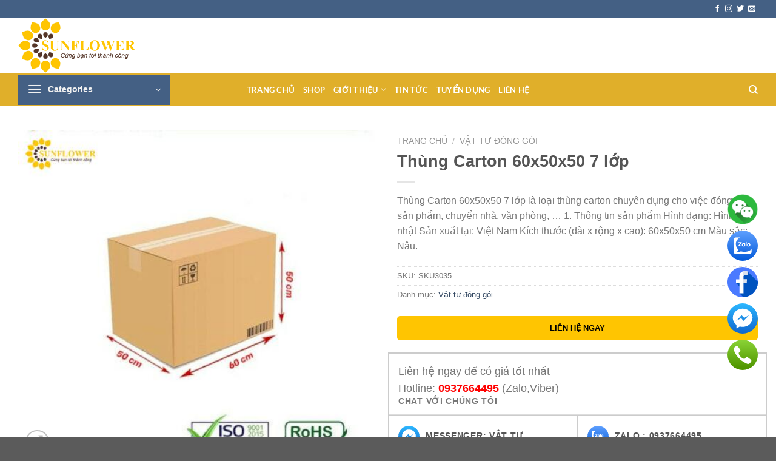

--- FILE ---
content_type: text/html; charset=UTF-8
request_url: https://vattusunflower.com/san-pham/thung-carton-60x50x50-7-lop/
body_size: 40122
content:
<!DOCTYPE html>
<!--[if IE 9 ]> <html lang="vi" prefix="og: https://ogp.me/ns#" class="ie9 loading-site no-js"> <![endif]-->
<!--[if IE 8 ]> <html lang="vi" prefix="og: https://ogp.me/ns#" class="ie8 loading-site no-js"> <![endif]-->
<!--[if (gte IE 9)|!(IE)]><!--><html lang="vi" prefix="og: https://ogp.me/ns#" class="loading-site no-js"> <!--<![endif]-->
<head>
	<meta charset="UTF-8" />
	<link rel="profile" href="https://gmpg.org/xfn/11" />
	<link rel="pingback" href="https://vattusunflower.com/xmlrpc.php" />

	<script type="1cbfb1411884d21d4e18e66c-text/javascript">(function(html){html.className = html.className.replace(/\bno-js\b/,'js')})(document.documentElement);</script>
<meta name="viewport" content="width=device-width, initial-scale=1, maximum-scale=1" />
<!-- Tối ưu hóa công cụ tìm kiếm bởi Rank Math - https://rankmath.com/ -->
<title>Thùng Carton 60x50x50 7 lớp</title>
<meta name="description" content="Thùng Carton 60x50x50 7 lớp là loại thùng carton chuyên dụng cho việc đóng gói sản phẩm, chuyển nhà, văn phòng, … 1. Thông tin sản phẩm Hình dạng: Hình chữ nhật Sản xuất tại: Việt Nam Kích thước (dài x rộng x cao): 60x50x50 cm Màu sắc: Nâu."/>
<meta name="robots" content="follow, index, max-snippet:-1, max-video-preview:-1, max-image-preview:large"/>
<link rel="canonical" href="https://vattusunflower.com/san-pham/thung-carton-60x50x50-7-lop/" />
<meta property="og:locale" content="vi_VN" />
<meta property="og:type" content="product" />
<meta property="og:title" content="Thùng Carton 60x50x50 7 lớp" />
<meta property="og:description" content="Thùng Carton 60x50x50 7 lớp là loại thùng carton chuyên dụng cho việc đóng gói sản phẩm, chuyển nhà, văn phòng, … 1. Thông tin sản phẩm Hình dạng: Hình chữ nhật Sản xuất tại: Việt Nam Kích thước (dài x rộng x cao): 60x50x50 cm Màu sắc: Nâu." />
<meta property="og:url" content="https://vattusunflower.com/san-pham/thung-carton-60x50x50-7-lop/" />
<meta property="og:site_name" content="Vật Tư Sunflower" />
<meta property="og:updated_time" content="2025-06-12T10:46:50+07:00" />
<meta property="og:image" content="https://vattusunflower.com/wp-content/uploads/Rtj3U89wes.jpg" />
<meta property="og:image:secure_url" content="https://vattusunflower.com/wp-content/uploads/Rtj3U89wes.jpg" />
<meta property="og:image:width" content="600" />
<meta property="og:image:height" content="547" />
<meta property="og:image:alt" content="thùng carton 60x50x50 7 lớp" />
<meta property="og:image:type" content="image/jpeg" />
<meta property="product:price:amount" content="100000" />
<meta property="product:price:currency" content="VND" />
<meta property="product:availability" content="instock" />
<meta name="twitter:card" content="summary_large_image" />
<meta name="twitter:title" content="Thùng Carton 60x50x50 7 lớp" />
<meta name="twitter:description" content="Thùng Carton 60x50x50 7 lớp là loại thùng carton chuyên dụng cho việc đóng gói sản phẩm, chuyển nhà, văn phòng, … 1. Thông tin sản phẩm Hình dạng: Hình chữ nhật Sản xuất tại: Việt Nam Kích thước (dài x rộng x cao): 60x50x50 cm Màu sắc: Nâu." />
<meta name="twitter:site" content="@root" />
<meta name="twitter:creator" content="@root" />
<meta name="twitter:image" content="https://vattusunflower.com/wp-content/uploads/Rtj3U89wes.jpg" />
<script type="application/ld+json" class="rank-math-schema">{"@context":"https://schema.org","@graph":[{"@type":"Place","@id":"https://vattusunflower.com/#place","address":{"@type":"PostalAddress","streetAddress":"4E That Khe Street","addressLocality":"Minh Khai","addressRegion":"Hai Phong","postalCode":"180000","addressCountry":"Viet Nam"}},{"@type":"Organization","@id":"https://vattusunflower.com/#organization","name":"V\u1eadt T\u01b0 C\u00f4ng Nghi\u1ec7p Sunflower","url":"https://vattusunflower.com/","sameAs":["https://twitter.com/root"],"email":"sale01.sunflowervietnam@gmail.com","address":{"@type":"PostalAddress","streetAddress":"4E That Khe Street","addressLocality":"Minh Khai","addressRegion":"Hai Phong","postalCode":"180000","addressCountry":"Viet Nam"},"logo":{"@type":"ImageObject","@id":"https://vattusunflower.com/#logo","url":"https://vattusunflower.com/wp-content/uploads/z7031999852519_b20aad8678120e4fd1fda65593b48144.jpg","contentUrl":"https://vattusunflower.com/wp-content/uploads/z7031999852519_b20aad8678120e4fd1fda65593b48144.jpg","caption":"V\u1eadt T\u01b0 Sunflower","inLanguage":"vi","width":"1022","height":"482"},"contactPoint":[{"@type":"ContactPoint","telephone":"0937664495","contactType":"customer support"}],"description":"Cung c\u1ea5p c\u00e1c s\u1ea3n ph\u1ea9m v\u1eadt t\u01b0 thi\u1ebft b\u1ecb c\u00f4ng nghi\u1ec7p ch\u00ednh h\u00e3ng top 1 Vi\u1ec7t Nam, d\u1ea7u b\u00f4i tr\u01a1n, h\u00f3a ch\u1ea5t, keo m\u1ee1 c\u00f4ng nghi\u1ec7p giao h\u00e0ng t\u1eadn n\u01a1i khu c\u00f4ng nghi\u1ec7p.","legalName":"root","location":{"@id":"https://vattusunflower.com/#place"}},{"@type":"WebSite","@id":"https://vattusunflower.com/#website","url":"https://vattusunflower.com","name":"V\u1eadt T\u01b0 Sunflower","alternateName":"V\u1eadt T\u01b0 C\u00f4ng Nghi\u1ec7p Sunflower","publisher":{"@id":"https://vattusunflower.com/#organization"},"inLanguage":"vi"},{"@type":"ImageObject","@id":"https://vattusunflower.com/wp-content/uploads/Rtj3U89wes.jpg","url":"https://vattusunflower.com/wp-content/uploads/Rtj3U89wes.jpg","width":"600","height":"547","inLanguage":"vi"},{"@type":"BreadcrumbList","@id":"https://vattusunflower.com/san-pham/thung-carton-60x50x50-7-lop/#breadcrumb","itemListElement":[{"@type":"ListItem","position":"1","item":{"@id":"https://vattusunflower.com/","name":"Trang ch\u1ee7"}},{"@type":"ListItem","position":"2","item":{"@id":"https://vattusunflower.com/vat-tu-dong-goi/","name":"V\u1eadt t\u01b0 \u0111\u00f3ng g\u00f3i"}},{"@type":"ListItem","position":"3","item":{"@id":"https://vattusunflower.com/san-pham/thung-carton-60x50x50-7-lop/","name":"Th\u00f9ng Carton 60x50x50 7 l\u1edbp"}}]},{"@type":"ItemPage","@id":"https://vattusunflower.com/san-pham/thung-carton-60x50x50-7-lop/#webpage","url":"https://vattusunflower.com/san-pham/thung-carton-60x50x50-7-lop/","name":"Th\u00f9ng Carton 60x50x50 7 l\u1edbp","datePublished":"2022-05-05T09:35:30+07:00","dateModified":"2025-06-12T10:46:50+07:00","isPartOf":{"@id":"https://vattusunflower.com/#website"},"primaryImageOfPage":{"@id":"https://vattusunflower.com/wp-content/uploads/Rtj3U89wes.jpg"},"inLanguage":"vi","breadcrumb":{"@id":"https://vattusunflower.com/san-pham/thung-carton-60x50x50-7-lop/#breadcrumb"}},{"@type":"Product","name":"Th\u00f9ng Carton 60x50x50 7 l\u1edbp","description":"Th\u00f9ng Carton 60x50x50 7 l\u1edbp l\u00e0 lo\u1ea1i th\u00f9ng carton chuy\u00ean d\u1ee5ng cho vi\u1ec7c \u0111\u00f3ng g\u00f3i s\u1ea3n ph\u1ea9m, chuy\u1ec3n nh\u00e0, v\u0103n ph\u00f2ng, \u2026 1. Th\u00f4ng tin s\u1ea3n ph\u1ea9m H\u00ecnh d\u1ea1ng: H\u00ecnh ch\u1eef nh\u1eadt S\u1ea3n xu\u1ea5t t\u1ea1i: Vi\u1ec7t Nam K\u00edch th\u01b0\u1edbc (d\u00e0i x r\u1ed9ng x cao): 60x50x50 cm M\u00e0u s\u1eafc: N\u00e2u. Th\u00f9ng Carton 60x50x50 7 l\u1edbp l\u00e0 lo\u1ea1i th\u00f9ng carton chuy\u00ean d\u1ee5ng cho vi\u1ec7c \u0111\u00f3ng g\u00f3i s\u1ea3n ph\u1ea9m, chuy\u1ec3n nh\u00e0, v\u0103n ph\u00f2ng, \u2026 1. Th\u00f4ng tin s\u1ea3n ph\u1ea9m H\u00ecnh d\u1ea1ng: H\u00ecnh ch\u1eef nh\u1eadt S\u1ea3n xu\u1ea5t t\u1ea1i: Vi\u1ec7t Nam K\u00edch th\u01b0\u1edbc (d\u00e0i x r\u1ed9ng x cao): 60x50x50 cm M\u00e0u s\u1eafc: N\u00e2u.","sku":"SKU3035","category":"V\u1eadt t\u01b0 \u0111\u00f3ng g\u00f3i","mainEntityOfPage":{"@id":"https://vattusunflower.com/san-pham/thung-carton-60x50x50-7-lop/#webpage"},"image":[{"@type":"ImageObject","url":"https://vattusunflower.com/wp-content/uploads/Rtj3U89wes.jpg","height":"547","width":"600"}],"offers":{"@type":"Offer","price":"100000","priceCurrency":"VND","priceValidUntil":"2027-12-31","availability":"https://schema.org/InStock","itemCondition":"NewCondition","url":"https://vattusunflower.com/san-pham/thung-carton-60x50x50-7-lop/","seller":{"@type":"Organization","@id":"https://vattusunflower.com/","name":"V\u1eadt T\u01b0 Sunflower","url":"https://vattusunflower.com","logo":"https://vattusunflower.com/wp-content/uploads/z7031999852519_b20aad8678120e4fd1fda65593b48144.jpg"}},"@id":"https://vattusunflower.com/san-pham/thung-carton-60x50x50-7-lop/#richSnippet"}]}</script>
<!-- /Plugin SEO WordPress Rank Math -->

<link rel='dns-prefetch' href='//www.googletagmanager.com' />
<link rel='dns-prefetch' href='//cdn.jsdelivr.net' />
<link rel='dns-prefetch' href='//fonts.googleapis.com' />
<link rel="alternate" type="application/rss+xml" title="Dòng thông tin Vật Tư Sunflower Cung Cấp Vật Tư Công Nghiệp Top 1 Việt Nam &raquo;" href="https://vattusunflower.com/feed/" />
<link rel="alternate" type="application/rss+xml" title="Vật Tư Sunflower Cung Cấp Vật Tư Công Nghiệp Top 1 Việt Nam &raquo; Dòng bình luận" href="https://vattusunflower.com/comments/feed/" />
<link rel="alternate" type="application/rss+xml" title="Vật Tư Sunflower Cung Cấp Vật Tư Công Nghiệp Top 1 Việt Nam &raquo; Thùng Carton 60x50x50 7 lớp Dòng bình luận" href="https://vattusunflower.com/san-pham/thung-carton-60x50x50-7-lop/feed/" />
<link rel="alternate" title="oNhúng (JSON)" type="application/json+oembed" href="https://vattusunflower.com/wp-json/oembed/1.0/embed?url=https%3A%2F%2Fvattusunflower.com%2Fsan-pham%2Fthung-carton-60x50x50-7-lop%2F" />
<link rel="alternate" title="oNhúng (XML)" type="text/xml+oembed" href="https://vattusunflower.com/wp-json/oembed/1.0/embed?url=https%3A%2F%2Fvattusunflower.com%2Fsan-pham%2Fthung-carton-60x50x50-7-lop%2F&#038;format=xml" />
<link rel="prefetch" href="https://vattusunflower.com/wp-content/themes/flatsome/assets/js/chunk.countup.fe2c1016.js" />
<link rel="prefetch" href="https://vattusunflower.com/wp-content/themes/flatsome/assets/js/chunk.sticky-sidebar.a58a6557.js" />
<link rel="prefetch" href="https://vattusunflower.com/wp-content/themes/flatsome/assets/js/chunk.tooltips.29144c1c.js" />
<link rel="prefetch" href="https://vattusunflower.com/wp-content/themes/flatsome/assets/js/chunk.vendors-popups.947eca5c.js" />
<link rel="prefetch" href="https://vattusunflower.com/wp-content/themes/flatsome/assets/js/chunk.vendors-slider.f0d2cbc9.js" />
<style id='wp-img-auto-sizes-contain-inline-css' type='text/css'>
img:is([sizes=auto i],[sizes^="auto," i]){contain-intrinsic-size:3000px 1500px}
/*# sourceURL=wp-img-auto-sizes-contain-inline-css */
</style>
<style id='wp-emoji-styles-inline-css' type='text/css'>

	img.wp-smiley, img.emoji {
		display: inline !important;
		border: none !important;
		box-shadow: none !important;
		height: 1em !important;
		width: 1em !important;
		margin: 0 0.07em !important;
		vertical-align: -0.1em !important;
		background: none !important;
		padding: 0 !important;
	}
/*# sourceURL=wp-emoji-styles-inline-css */
</style>
<style id='wp-block-library-inline-css' type='text/css'>
:root{--wp-block-synced-color:#7a00df;--wp-block-synced-color--rgb:122,0,223;--wp-bound-block-color:var(--wp-block-synced-color);--wp-editor-canvas-background:#ddd;--wp-admin-theme-color:#007cba;--wp-admin-theme-color--rgb:0,124,186;--wp-admin-theme-color-darker-10:#006ba1;--wp-admin-theme-color-darker-10--rgb:0,107,160.5;--wp-admin-theme-color-darker-20:#005a87;--wp-admin-theme-color-darker-20--rgb:0,90,135;--wp-admin-border-width-focus:2px}@media (min-resolution:192dpi){:root{--wp-admin-border-width-focus:1.5px}}.wp-element-button{cursor:pointer}:root .has-very-light-gray-background-color{background-color:#eee}:root .has-very-dark-gray-background-color{background-color:#313131}:root .has-very-light-gray-color{color:#eee}:root .has-very-dark-gray-color{color:#313131}:root .has-vivid-green-cyan-to-vivid-cyan-blue-gradient-background{background:linear-gradient(135deg,#00d084,#0693e3)}:root .has-purple-crush-gradient-background{background:linear-gradient(135deg,#34e2e4,#4721fb 50%,#ab1dfe)}:root .has-hazy-dawn-gradient-background{background:linear-gradient(135deg,#faaca8,#dad0ec)}:root .has-subdued-olive-gradient-background{background:linear-gradient(135deg,#fafae1,#67a671)}:root .has-atomic-cream-gradient-background{background:linear-gradient(135deg,#fdd79a,#004a59)}:root .has-nightshade-gradient-background{background:linear-gradient(135deg,#330968,#31cdcf)}:root .has-midnight-gradient-background{background:linear-gradient(135deg,#020381,#2874fc)}:root{--wp--preset--font-size--normal:16px;--wp--preset--font-size--huge:42px}.has-regular-font-size{font-size:1em}.has-larger-font-size{font-size:2.625em}.has-normal-font-size{font-size:var(--wp--preset--font-size--normal)}.has-huge-font-size{font-size:var(--wp--preset--font-size--huge)}.has-text-align-center{text-align:center}.has-text-align-left{text-align:left}.has-text-align-right{text-align:right}.has-fit-text{white-space:nowrap!important}#end-resizable-editor-section{display:none}.aligncenter{clear:both}.items-justified-left{justify-content:flex-start}.items-justified-center{justify-content:center}.items-justified-right{justify-content:flex-end}.items-justified-space-between{justify-content:space-between}.screen-reader-text{border:0;clip-path:inset(50%);height:1px;margin:-1px;overflow:hidden;padding:0;position:absolute;width:1px;word-wrap:normal!important}.screen-reader-text:focus{background-color:#ddd;clip-path:none;color:#444;display:block;font-size:1em;height:auto;left:5px;line-height:normal;padding:15px 23px 14px;text-decoration:none;top:5px;width:auto;z-index:100000}html :where(.has-border-color){border-style:solid}html :where([style*=border-top-color]){border-top-style:solid}html :where([style*=border-right-color]){border-right-style:solid}html :where([style*=border-bottom-color]){border-bottom-style:solid}html :where([style*=border-left-color]){border-left-style:solid}html :where([style*=border-width]){border-style:solid}html :where([style*=border-top-width]){border-top-style:solid}html :where([style*=border-right-width]){border-right-style:solid}html :where([style*=border-bottom-width]){border-bottom-style:solid}html :where([style*=border-left-width]){border-left-style:solid}html :where(img[class*=wp-image-]){height:auto;max-width:100%}:where(figure){margin:0 0 1em}html :where(.is-position-sticky){--wp-admin--admin-bar--position-offset:var(--wp-admin--admin-bar--height,0px)}@media screen and (max-width:600px){html :where(.is-position-sticky){--wp-admin--admin-bar--position-offset:0px}}

/*# sourceURL=wp-block-library-inline-css */
</style><link rel='stylesheet' id='wc-blocks-style-css' href='https://vattusunflower.com/wp-content/plugins/woocommerce/assets/client/blocks/wc-blocks.css?ver=wc-10.4.3' type='text/css' media='all' />
<style id='global-styles-inline-css' type='text/css'>
:root{--wp--preset--aspect-ratio--square: 1;--wp--preset--aspect-ratio--4-3: 4/3;--wp--preset--aspect-ratio--3-4: 3/4;--wp--preset--aspect-ratio--3-2: 3/2;--wp--preset--aspect-ratio--2-3: 2/3;--wp--preset--aspect-ratio--16-9: 16/9;--wp--preset--aspect-ratio--9-16: 9/16;--wp--preset--color--black: #000000;--wp--preset--color--cyan-bluish-gray: #abb8c3;--wp--preset--color--white: #ffffff;--wp--preset--color--pale-pink: #f78da7;--wp--preset--color--vivid-red: #cf2e2e;--wp--preset--color--luminous-vivid-orange: #ff6900;--wp--preset--color--luminous-vivid-amber: #fcb900;--wp--preset--color--light-green-cyan: #7bdcb5;--wp--preset--color--vivid-green-cyan: #00d084;--wp--preset--color--pale-cyan-blue: #8ed1fc;--wp--preset--color--vivid-cyan-blue: #0693e3;--wp--preset--color--vivid-purple: #9b51e0;--wp--preset--gradient--vivid-cyan-blue-to-vivid-purple: linear-gradient(135deg,rgb(6,147,227) 0%,rgb(155,81,224) 100%);--wp--preset--gradient--light-green-cyan-to-vivid-green-cyan: linear-gradient(135deg,rgb(122,220,180) 0%,rgb(0,208,130) 100%);--wp--preset--gradient--luminous-vivid-amber-to-luminous-vivid-orange: linear-gradient(135deg,rgb(252,185,0) 0%,rgb(255,105,0) 100%);--wp--preset--gradient--luminous-vivid-orange-to-vivid-red: linear-gradient(135deg,rgb(255,105,0) 0%,rgb(207,46,46) 100%);--wp--preset--gradient--very-light-gray-to-cyan-bluish-gray: linear-gradient(135deg,rgb(238,238,238) 0%,rgb(169,184,195) 100%);--wp--preset--gradient--cool-to-warm-spectrum: linear-gradient(135deg,rgb(74,234,220) 0%,rgb(151,120,209) 20%,rgb(207,42,186) 40%,rgb(238,44,130) 60%,rgb(251,105,98) 80%,rgb(254,248,76) 100%);--wp--preset--gradient--blush-light-purple: linear-gradient(135deg,rgb(255,206,236) 0%,rgb(152,150,240) 100%);--wp--preset--gradient--blush-bordeaux: linear-gradient(135deg,rgb(254,205,165) 0%,rgb(254,45,45) 50%,rgb(107,0,62) 100%);--wp--preset--gradient--luminous-dusk: linear-gradient(135deg,rgb(255,203,112) 0%,rgb(199,81,192) 50%,rgb(65,88,208) 100%);--wp--preset--gradient--pale-ocean: linear-gradient(135deg,rgb(255,245,203) 0%,rgb(182,227,212) 50%,rgb(51,167,181) 100%);--wp--preset--gradient--electric-grass: linear-gradient(135deg,rgb(202,248,128) 0%,rgb(113,206,126) 100%);--wp--preset--gradient--midnight: linear-gradient(135deg,rgb(2,3,129) 0%,rgb(40,116,252) 100%);--wp--preset--font-size--small: 13px;--wp--preset--font-size--medium: 20px;--wp--preset--font-size--large: 36px;--wp--preset--font-size--x-large: 42px;--wp--preset--spacing--20: 0.44rem;--wp--preset--spacing--30: 0.67rem;--wp--preset--spacing--40: 1rem;--wp--preset--spacing--50: 1.5rem;--wp--preset--spacing--60: 2.25rem;--wp--preset--spacing--70: 3.38rem;--wp--preset--spacing--80: 5.06rem;--wp--preset--shadow--natural: 6px 6px 9px rgba(0, 0, 0, 0.2);--wp--preset--shadow--deep: 12px 12px 50px rgba(0, 0, 0, 0.4);--wp--preset--shadow--sharp: 6px 6px 0px rgba(0, 0, 0, 0.2);--wp--preset--shadow--outlined: 6px 6px 0px -3px rgb(255, 255, 255), 6px 6px rgb(0, 0, 0);--wp--preset--shadow--crisp: 6px 6px 0px rgb(0, 0, 0);}:where(.is-layout-flex){gap: 0.5em;}:where(.is-layout-grid){gap: 0.5em;}body .is-layout-flex{display: flex;}.is-layout-flex{flex-wrap: wrap;align-items: center;}.is-layout-flex > :is(*, div){margin: 0;}body .is-layout-grid{display: grid;}.is-layout-grid > :is(*, div){margin: 0;}:where(.wp-block-columns.is-layout-flex){gap: 2em;}:where(.wp-block-columns.is-layout-grid){gap: 2em;}:where(.wp-block-post-template.is-layout-flex){gap: 1.25em;}:where(.wp-block-post-template.is-layout-grid){gap: 1.25em;}.has-black-color{color: var(--wp--preset--color--black) !important;}.has-cyan-bluish-gray-color{color: var(--wp--preset--color--cyan-bluish-gray) !important;}.has-white-color{color: var(--wp--preset--color--white) !important;}.has-pale-pink-color{color: var(--wp--preset--color--pale-pink) !important;}.has-vivid-red-color{color: var(--wp--preset--color--vivid-red) !important;}.has-luminous-vivid-orange-color{color: var(--wp--preset--color--luminous-vivid-orange) !important;}.has-luminous-vivid-amber-color{color: var(--wp--preset--color--luminous-vivid-amber) !important;}.has-light-green-cyan-color{color: var(--wp--preset--color--light-green-cyan) !important;}.has-vivid-green-cyan-color{color: var(--wp--preset--color--vivid-green-cyan) !important;}.has-pale-cyan-blue-color{color: var(--wp--preset--color--pale-cyan-blue) !important;}.has-vivid-cyan-blue-color{color: var(--wp--preset--color--vivid-cyan-blue) !important;}.has-vivid-purple-color{color: var(--wp--preset--color--vivid-purple) !important;}.has-black-background-color{background-color: var(--wp--preset--color--black) !important;}.has-cyan-bluish-gray-background-color{background-color: var(--wp--preset--color--cyan-bluish-gray) !important;}.has-white-background-color{background-color: var(--wp--preset--color--white) !important;}.has-pale-pink-background-color{background-color: var(--wp--preset--color--pale-pink) !important;}.has-vivid-red-background-color{background-color: var(--wp--preset--color--vivid-red) !important;}.has-luminous-vivid-orange-background-color{background-color: var(--wp--preset--color--luminous-vivid-orange) !important;}.has-luminous-vivid-amber-background-color{background-color: var(--wp--preset--color--luminous-vivid-amber) !important;}.has-light-green-cyan-background-color{background-color: var(--wp--preset--color--light-green-cyan) !important;}.has-vivid-green-cyan-background-color{background-color: var(--wp--preset--color--vivid-green-cyan) !important;}.has-pale-cyan-blue-background-color{background-color: var(--wp--preset--color--pale-cyan-blue) !important;}.has-vivid-cyan-blue-background-color{background-color: var(--wp--preset--color--vivid-cyan-blue) !important;}.has-vivid-purple-background-color{background-color: var(--wp--preset--color--vivid-purple) !important;}.has-black-border-color{border-color: var(--wp--preset--color--black) !important;}.has-cyan-bluish-gray-border-color{border-color: var(--wp--preset--color--cyan-bluish-gray) !important;}.has-white-border-color{border-color: var(--wp--preset--color--white) !important;}.has-pale-pink-border-color{border-color: var(--wp--preset--color--pale-pink) !important;}.has-vivid-red-border-color{border-color: var(--wp--preset--color--vivid-red) !important;}.has-luminous-vivid-orange-border-color{border-color: var(--wp--preset--color--luminous-vivid-orange) !important;}.has-luminous-vivid-amber-border-color{border-color: var(--wp--preset--color--luminous-vivid-amber) !important;}.has-light-green-cyan-border-color{border-color: var(--wp--preset--color--light-green-cyan) !important;}.has-vivid-green-cyan-border-color{border-color: var(--wp--preset--color--vivid-green-cyan) !important;}.has-pale-cyan-blue-border-color{border-color: var(--wp--preset--color--pale-cyan-blue) !important;}.has-vivid-cyan-blue-border-color{border-color: var(--wp--preset--color--vivid-cyan-blue) !important;}.has-vivid-purple-border-color{border-color: var(--wp--preset--color--vivid-purple) !important;}.has-vivid-cyan-blue-to-vivid-purple-gradient-background{background: var(--wp--preset--gradient--vivid-cyan-blue-to-vivid-purple) !important;}.has-light-green-cyan-to-vivid-green-cyan-gradient-background{background: var(--wp--preset--gradient--light-green-cyan-to-vivid-green-cyan) !important;}.has-luminous-vivid-amber-to-luminous-vivid-orange-gradient-background{background: var(--wp--preset--gradient--luminous-vivid-amber-to-luminous-vivid-orange) !important;}.has-luminous-vivid-orange-to-vivid-red-gradient-background{background: var(--wp--preset--gradient--luminous-vivid-orange-to-vivid-red) !important;}.has-very-light-gray-to-cyan-bluish-gray-gradient-background{background: var(--wp--preset--gradient--very-light-gray-to-cyan-bluish-gray) !important;}.has-cool-to-warm-spectrum-gradient-background{background: var(--wp--preset--gradient--cool-to-warm-spectrum) !important;}.has-blush-light-purple-gradient-background{background: var(--wp--preset--gradient--blush-light-purple) !important;}.has-blush-bordeaux-gradient-background{background: var(--wp--preset--gradient--blush-bordeaux) !important;}.has-luminous-dusk-gradient-background{background: var(--wp--preset--gradient--luminous-dusk) !important;}.has-pale-ocean-gradient-background{background: var(--wp--preset--gradient--pale-ocean) !important;}.has-electric-grass-gradient-background{background: var(--wp--preset--gradient--electric-grass) !important;}.has-midnight-gradient-background{background: var(--wp--preset--gradient--midnight) !important;}.has-small-font-size{font-size: var(--wp--preset--font-size--small) !important;}.has-medium-font-size{font-size: var(--wp--preset--font-size--medium) !important;}.has-large-font-size{font-size: var(--wp--preset--font-size--large) !important;}.has-x-large-font-size{font-size: var(--wp--preset--font-size--x-large) !important;}
/*# sourceURL=global-styles-inline-css */
</style>

<style id='classic-theme-styles-inline-css' type='text/css'>
/*! This file is auto-generated */
.wp-block-button__link{color:#fff;background-color:#32373c;border-radius:9999px;box-shadow:none;text-decoration:none;padding:calc(.667em + 2px) calc(1.333em + 2px);font-size:1.125em}.wp-block-file__button{background:#32373c;color:#fff;text-decoration:none}
/*# sourceURL=/wp-includes/css/classic-themes.min.css */
</style>
<link rel='stylesheet' id='photoswipe-css' href='https://vattusunflower.com/wp-content/plugins/woocommerce/assets/css/photoswipe/photoswipe.min.css?ver=10.4.3' type='text/css' media='all' />
<link rel='stylesheet' id='photoswipe-default-skin-css' href='https://vattusunflower.com/wp-content/plugins/woocommerce/assets/css/photoswipe/default-skin/default-skin.min.css?ver=10.4.3' type='text/css' media='all' />
<style id='woocommerce-inline-inline-css' type='text/css'>
.woocommerce form .form-row .required { visibility: visible; }
/*# sourceURL=woocommerce-inline-inline-css */
</style>
<link rel='stylesheet' id='flatsome-ninjaforms-css' href='https://vattusunflower.com/wp-content/themes/flatsome/inc/integrations/ninjaforms/ninjaforms.css?ver=6.9' type='text/css' media='all' />
<link rel='stylesheet' id='flatsome-main-css' href='https://vattusunflower.com/wp-content/themes/flatsome/assets/css/flatsome.css?ver=3.15.2' type='text/css' media='all' />
<style id='flatsome-main-inline-css' type='text/css'>
@font-face {
				font-family: "fl-icons";
				font-display: block;
				src: url(https://vattusunflower.com/wp-content/themes/flatsome/assets/css/icons/fl-icons.eot?v=3.15.2);
				src:
					url(https://vattusunflower.com/wp-content/themes/flatsome/assets/css/icons/fl-icons.eot#iefix?v=3.15.2) format("embedded-opentype"),
					url(https://vattusunflower.com/wp-content/themes/flatsome/assets/css/icons/fl-icons.woff2?v=3.15.2) format("woff2"),
					url(https://vattusunflower.com/wp-content/themes/flatsome/assets/css/icons/fl-icons.ttf?v=3.15.2) format("truetype"),
					url(https://vattusunflower.com/wp-content/themes/flatsome/assets/css/icons/fl-icons.woff?v=3.15.2) format("woff"),
					url(https://vattusunflower.com/wp-content/themes/flatsome/assets/css/icons/fl-icons.svg?v=3.15.2#fl-icons) format("svg");
			}
/*# sourceURL=flatsome-main-inline-css */
</style>
<link rel='stylesheet' id='flatsome-shop-css' href='https://vattusunflower.com/wp-content/themes/flatsome/assets/css/flatsome-shop.css?ver=3.15.2' type='text/css' media='all' />
<link rel='stylesheet' id='flatsome-style-css' href='https://vattusunflower.com/wp-content/themes/vattusun/style.css?ver=5.0' type='text/css' media='all' />
<style type="text/css">@font-face {font-family:Lato;font-style:normal;font-weight:400;src:url(/cf-fonts/s/lato/5.0.18/latin-ext/400/normal.woff2);unicode-range:U+0100-02AF,U+0304,U+0308,U+0329,U+1E00-1E9F,U+1EF2-1EFF,U+2020,U+20A0-20AB,U+20AD-20CF,U+2113,U+2C60-2C7F,U+A720-A7FF;font-display:swap;}@font-face {font-family:Lato;font-style:normal;font-weight:400;src:url(/cf-fonts/s/lato/5.0.18/latin/400/normal.woff2);unicode-range:U+0000-00FF,U+0131,U+0152-0153,U+02BB-02BC,U+02C6,U+02DA,U+02DC,U+0304,U+0308,U+0329,U+2000-206F,U+2074,U+20AC,U+2122,U+2191,U+2193,U+2212,U+2215,U+FEFF,U+FFFD;font-display:swap;}@font-face {font-family:Lato;font-style:normal;font-weight:700;src:url(/cf-fonts/s/lato/5.0.18/latin-ext/700/normal.woff2);unicode-range:U+0100-02AF,U+0304,U+0308,U+0329,U+1E00-1E9F,U+1EF2-1EFF,U+2020,U+20A0-20AB,U+20AD-20CF,U+2113,U+2C60-2C7F,U+A720-A7FF;font-display:swap;}@font-face {font-family:Lato;font-style:normal;font-weight:700;src:url(/cf-fonts/s/lato/5.0.18/latin/700/normal.woff2);unicode-range:U+0000-00FF,U+0131,U+0152-0153,U+02BB-02BC,U+02C6,U+02DA,U+02DC,U+0304,U+0308,U+0329,U+2000-206F,U+2074,U+20AC,U+2122,U+2191,U+2193,U+2212,U+2215,U+FEFF,U+FFFD;font-display:swap;}@font-face {font-family:Dancing Script;font-style:normal;font-weight:400;src:url(/cf-fonts/s/dancing-script/5.0.16/vietnamese/400/normal.woff2);unicode-range:U+0102-0103,U+0110-0111,U+0128-0129,U+0168-0169,U+01A0-01A1,U+01AF-01B0,U+0300-0301,U+0303-0304,U+0308-0309,U+0323,U+0329,U+1EA0-1EF9,U+20AB;font-display:swap;}@font-face {font-family:Dancing Script;font-style:normal;font-weight:400;src:url(/cf-fonts/s/dancing-script/5.0.16/latin/400/normal.woff2);unicode-range:U+0000-00FF,U+0131,U+0152-0153,U+02BB-02BC,U+02C6,U+02DA,U+02DC,U+0304,U+0308,U+0329,U+2000-206F,U+2074,U+20AC,U+2122,U+2191,U+2193,U+2212,U+2215,U+FEFF,U+FFFD;font-display:swap;}@font-face {font-family:Dancing Script;font-style:normal;font-weight:400;src:url(/cf-fonts/s/dancing-script/5.0.16/latin-ext/400/normal.woff2);unicode-range:U+0100-02AF,U+0304,U+0308,U+0329,U+1E00-1E9F,U+1EF2-1EFF,U+2020,U+20A0-20AB,U+20AD-20CF,U+2113,U+2C60-2C7F,U+A720-A7FF;font-display:swap;}</style>
<script type="1cbfb1411884d21d4e18e66c-text/javascript" src="https://vattusunflower.com/wp-includes/js/jquery/jquery.min.js?ver=3.7.1" id="jquery-core-js"></script>
<script type="1cbfb1411884d21d4e18e66c-text/javascript" src="https://vattusunflower.com/wp-includes/js/jquery/jquery-migrate.min.js?ver=3.4.1" id="jquery-migrate-js"></script>
<script type="1cbfb1411884d21d4e18e66c-text/javascript" src="https://vattusunflower.com/wp-content/plugins/woocommerce/assets/js/jquery-blockui/jquery.blockUI.min.js?ver=2.7.0-wc.10.4.3" id="wc-jquery-blockui-js" data-wp-strategy="defer"></script>
<script type="1cbfb1411884d21d4e18e66c-text/javascript" id="wc-add-to-cart-js-extra">
/* <![CDATA[ */
var wc_add_to_cart_params = {"ajax_url":"/wp-admin/admin-ajax.php","wc_ajax_url":"/?wc-ajax=%%endpoint%%","i18n_view_cart":"Xem gi\u1ecf h\u00e0ng","cart_url":"https://vattusunflower.com/cart/","is_cart":"","cart_redirect_after_add":"no"};
//# sourceURL=wc-add-to-cart-js-extra
/* ]]> */
</script>
<script type="1cbfb1411884d21d4e18e66c-text/javascript" src="https://vattusunflower.com/wp-content/plugins/woocommerce/assets/js/frontend/add-to-cart.min.js?ver=10.4.3" id="wc-add-to-cart-js" defer="defer" data-wp-strategy="defer"></script>
<script type="1cbfb1411884d21d4e18e66c-text/javascript" src="https://vattusunflower.com/wp-content/plugins/woocommerce/assets/js/photoswipe/photoswipe.min.js?ver=4.1.1-wc.10.4.3" id="wc-photoswipe-js" defer="defer" data-wp-strategy="defer"></script>
<script type="1cbfb1411884d21d4e18e66c-text/javascript" src="https://vattusunflower.com/wp-content/plugins/woocommerce/assets/js/photoswipe/photoswipe-ui-default.min.js?ver=4.1.1-wc.10.4.3" id="wc-photoswipe-ui-default-js" defer="defer" data-wp-strategy="defer"></script>
<script type="1cbfb1411884d21d4e18e66c-text/javascript" id="wc-single-product-js-extra">
/* <![CDATA[ */
var wc_single_product_params = {"i18n_required_rating_text":"Vui l\u00f2ng ch\u1ecdn m\u1ed9t m\u1ee9c \u0111\u00e1nh gi\u00e1","i18n_rating_options":["1 tr\u00ean 5 sao","2 tr\u00ean 5 sao","3 tr\u00ean 5 sao","4 tr\u00ean 5 sao","5 tr\u00ean 5 sao"],"i18n_product_gallery_trigger_text":"Xem th\u01b0 vi\u1ec7n \u1ea3nh to\u00e0n m\u00e0n h\u00ecnh","review_rating_required":"yes","flexslider":{"rtl":false,"animation":"slide","smoothHeight":true,"directionNav":false,"controlNav":"thumbnails","slideshow":false,"animationSpeed":500,"animationLoop":false,"allowOneSlide":false},"zoom_enabled":"","zoom_options":[],"photoswipe_enabled":"1","photoswipe_options":{"shareEl":false,"closeOnScroll":false,"history":false,"hideAnimationDuration":0,"showAnimationDuration":0},"flexslider_enabled":""};
//# sourceURL=wc-single-product-js-extra
/* ]]> */
</script>
<script type="1cbfb1411884d21d4e18e66c-text/javascript" src="https://vattusunflower.com/wp-content/plugins/woocommerce/assets/js/frontend/single-product.min.js?ver=10.4.3" id="wc-single-product-js" defer="defer" data-wp-strategy="defer"></script>
<script type="1cbfb1411884d21d4e18e66c-text/javascript" src="https://vattusunflower.com/wp-content/plugins/woocommerce/assets/js/js-cookie/js.cookie.min.js?ver=2.1.4-wc.10.4.3" id="wc-js-cookie-js" data-wp-strategy="defer"></script>

<!-- Đoạn mã Google tag (gtag.js) được thêm bởi Site Kit -->
<!-- Đoạn mã Google Analytics được thêm bởi Site Kit -->
<script type="1cbfb1411884d21d4e18e66c-text/javascript" src="https://www.googletagmanager.com/gtag/js?id=G-NSJ0TDGG37" id="google_gtagjs-js" async></script>
<script type="1cbfb1411884d21d4e18e66c-text/javascript" id="google_gtagjs-js-after">
/* <![CDATA[ */
window.dataLayer = window.dataLayer || [];function gtag(){dataLayer.push(arguments);}
gtag("set","linker",{"domains":["vattusunflower.com"]});
gtag("js", new Date());
gtag("set", "developer_id.dZTNiMT", true);
gtag("config", "G-NSJ0TDGG37");
 window._googlesitekit = window._googlesitekit || {}; window._googlesitekit.throttledEvents = []; window._googlesitekit.gtagEvent = (name, data) => { var key = JSON.stringify( { name, data } ); if ( !! window._googlesitekit.throttledEvents[ key ] ) { return; } window._googlesitekit.throttledEvents[ key ] = true; setTimeout( () => { delete window._googlesitekit.throttledEvents[ key ]; }, 5 ); gtag( "event", name, { ...data, event_source: "site-kit" } ); }; 
//# sourceURL=google_gtagjs-js-after
/* ]]> */
</script>
<link rel="https://api.w.org/" href="https://vattusunflower.com/wp-json/" /><link rel="alternate" title="JSON" type="application/json" href="https://vattusunflower.com/wp-json/wp/v2/product/3902" /><link rel="EditURI" type="application/rsd+xml" title="RSD" href="https://vattusunflower.com/xmlrpc.php?rsd" />
<meta name="generator" content="WordPress 6.9" />
<link rel='shortlink' href='https://vattusunflower.com/?p=3902' />
<meta name="generator" content="Site Kit by Google 1.170.0" /><style>.bg{opacity: 0; transition: opacity 1s; -webkit-transition: opacity 1s;} .bg-loaded{opacity: 1;}</style><!--[if IE]><link rel="stylesheet" type="text/css" href="https://vattusunflower.com/wp-content/themes/flatsome/assets/css/ie-fallback.css"><script src="//cdnjs.cloudflare.com/ajax/libs/html5shiv/3.6.1/html5shiv.js"></script><script>var head = document.getElementsByTagName('head')[0],style = document.createElement('style');style.type = 'text/css';style.styleSheet.cssText = ':before,:after{content:none !important';head.appendChild(style);setTimeout(function(){head.removeChild(style);}, 0);</script><script src="https://vattusunflower.com/wp-content/themes/flatsome/assets/libs/ie-flexibility.js"></script><![endif]-->	<noscript><style>.woocommerce-product-gallery{ opacity: 1 !important; }</style></noscript>
	<link rel="icon" href="https://vattusunflower.com/wp-content/uploads/cropped-sunflower-vector_2492790.pngsw80-32x32.png" sizes="32x32" />
<link rel="icon" href="https://vattusunflower.com/wp-content/uploads/cropped-sunflower-vector_2492790.pngsw80-192x192.png" sizes="192x192" />
<link rel="apple-touch-icon" href="https://vattusunflower.com/wp-content/uploads/cropped-sunflower-vector_2492790.pngsw80-180x180.png" />
<meta name="msapplication-TileImage" content="https://vattusunflower.com/wp-content/uploads/cropped-sunflower-vector_2492790.pngsw80-270x270.png" />
<style id="custom-css" type="text/css">:root {--primary-color: #446084;}.header-main{height: 90px}#logo img{max-height: 90px}#logo{width:200px;}.header-bottom{min-height: 55px}.header-top{min-height: 30px}.transparent .header-main{height: 90px}.transparent #logo img{max-height: 90px}.has-transparent + .page-title:first-of-type,.has-transparent + #main > .page-title,.has-transparent + #main > div > .page-title,.has-transparent + #main .page-header-wrapper:first-of-type .page-title{padding-top: 170px;}.header.show-on-scroll,.stuck .header-main{height:300px!important}.stuck #logo img{max-height: 300px!important}.header-bottom {background-color: #e0af2a}.header-bottom-nav > li > a{line-height: 16px }@media (max-width: 549px) {.header-main{height: 70px}#logo img{max-height: 70px}}body{font-family:"Lato", sans-serif}body{font-weight: 0}.nav > li > a {font-family:"Lato", sans-serif;}.mobile-sidebar-levels-2 .nav > li > ul > li > a {font-family:"Lato", sans-serif;}.nav > li > a {font-weight: 700;}.mobile-sidebar-levels-2 .nav > li > ul > li > a {font-weight: 700;}h1,h2,h3,h4,h5,h6,.heading-font, .off-canvas-center .nav-sidebar.nav-vertical > li > a{font-family: "Lato", sans-serif;}h1,h2,h3,h4,h5,h6,.heading-font,.banner h1,.banner h2{font-weight: 700;}.alt-font{font-family: "Dancing Script", sans-serif;}.alt-font{font-weight: 0!important;}.header:not(.transparent) .header-bottom-nav.nav > li > a{color: #ffffff;}.has-equal-box-heights .box-image {padding-top: 100%;}.shop-page-title.featured-title .title-bg{ background-image: url(https://vattusunflower.com/wp-content/uploads/Rtj3U89wes.jpg)!important;}@media screen and (min-width: 550px){.products .box-vertical .box-image{min-width: 247px!important;width: 247px!important;}}.label-new.menu-item > a:after{content:"New";}.label-hot.menu-item > a:after{content:"Hot";}.label-sale.menu-item > a:after{content:"Sale";}.label-popular.menu-item > a:after{content:"Popular";}</style></head>

<body class="wp-singular product-template-default single single-product postid-3902 wp-theme-flatsome wp-child-theme-vattusun theme-flatsome woocommerce woocommerce-page woocommerce-no-js lightbox nav-dropdown-has-arrow nav-dropdown-has-shadow nav-dropdown-has-border">


<a class="skip-link screen-reader-text" href="#main">Skip to content</a>

<div id="wrapper">

	
	<header id="header" class="header has-sticky sticky-fade">
		<div class="header-wrapper">
			<div id="top-bar" class="header-top hide-for-sticky nav-dark hide-for-medium">
    <div class="flex-row container">
      <div class="flex-col hide-for-medium flex-left">
          <ul class="nav nav-left medium-nav-center nav-small  nav-divided">
                        </ul>
      </div>

      <div class="flex-col hide-for-medium flex-center">
          <ul class="nav nav-center nav-small  nav-divided">
                        </ul>
      </div>

      <div class="flex-col hide-for-medium flex-right">
         <ul class="nav top-bar-nav nav-right nav-small  nav-divided">
              <li class="html header-social-icons ml-0">
	<div class="social-icons follow-icons" ><a href="http://url" target="_blank" data-label="Facebook" rel="noopener noreferrer nofollow" class="icon plain facebook tooltip" title="Follow on Facebook" aria-label="Follow on Facebook"><i class="icon-facebook" ></i></a><a href="http://url" target="_blank" rel="noopener noreferrer nofollow" data-label="Instagram" class="icon plain  instagram tooltip" title="Follow on Instagram" aria-label="Follow on Instagram"><i class="icon-instagram" ></i></a><a href="http://url" target="_blank" data-label="Twitter" rel="noopener noreferrer nofollow" class="icon plain  twitter tooltip" title="Follow on Twitter" aria-label="Follow on Twitter"><i class="icon-twitter" ></i></a><a href="/cdn-cgi/l/email-protection#235a4c565163464e424a4f" data-label="E-mail" rel="nofollow" class="icon plain  email tooltip" title="Send us an email" aria-label="Send us an email"><i class="icon-envelop" ></i></a></div></li>          </ul>
      </div>

      
    </div>
</div>
<div id="masthead" class="header-main hide-for-sticky">
      <div class="header-inner flex-row container logo-left medium-logo-center" role="navigation">

          <!-- Logo -->
          <div id="logo" class="flex-col logo">
            
<!-- Header logo -->
<a href="https://vattusunflower.com/" title="Vật Tư Sunflower Cung Cấp Vật Tư Công Nghiệp Top 1 Việt Nam - Cung cấp các sản phẩm vật tư thiết bị công nghiệp chính hãng top 1 Việt Nam, dầu bôi trơn, hóa chất, keo mỡ công nghiệp giao hàng tận nơi khu công nghiệp." rel="home">
		<img width="347" height="158" src="https://vattusunflower.com/wp-content/uploads/logosf-2-3.png" class="header_logo header-logo" alt="Vật Tư Sunflower Cung Cấp Vật Tư Công Nghiệp Top 1 Việt Nam"/><img  width="347" height="158" src="https://vattusunflower.com/wp-content/uploads/2022/02/logosf-2.png" class="header-logo-dark" alt="Vật Tư Sunflower Cung Cấp Vật Tư Công Nghiệp Top 1 Việt Nam"/></a>
          </div>

          <!-- Mobile Left Elements -->
          <div class="flex-col show-for-medium flex-left">
            <ul class="mobile-nav nav nav-left ">
              <li class="nav-icon has-icon">
  		<a href="#" data-open="#main-menu" data-pos="left" data-bg="main-menu-overlay" data-color="" class="is-small" aria-label="Menu" aria-controls="main-menu" aria-expanded="false">
		
		  <i class="icon-menu" ></i>
		  		</a>
	</li>            </ul>
          </div>

          <!-- Left Elements -->
          <div class="flex-col hide-for-medium flex-left
            flex-grow">
            <ul class="header-nav header-nav-main nav nav-left  nav-uppercase" >
                          </ul>
          </div>

          <!-- Right Elements -->
          <div class="flex-col hide-for-medium flex-right">
            <ul class="header-nav header-nav-main nav nav-right  nav-uppercase">
                          </ul>
          </div>

          <!-- Mobile Right Elements -->
          <div class="flex-col show-for-medium flex-right">
            <ul class="mobile-nav nav nav-right ">
                          </ul>
          </div>

      </div>
     
            <div class="container"><div class="top-divider full-width"></div></div>
      </div><div id="wide-nav" class="header-bottom wide-nav flex-has-center hide-for-medium">
    <div class="flex-row container">

                        <div class="flex-col hide-for-medium flex-left">
                <ul class="nav header-nav header-bottom-nav nav-left  nav-uppercase">
                    
<li class="header-vertical-menu" role="navigation">
	<div class="header-vertical-menu__opener dark">
					<span class="header-vertical-menu__icon">
				<i class="icon-menu" ></i>			</span>
				<span class="header-vertical-menu__title">
						Categories		</span>
		<i class="icon-angle-down" ></i>	</div>
	<div class="header-vertical-menu__fly-out has-shadow">
		<div class="menu-menu-vertical-container"><ul id="menu-menu-vertical" class="ux-nav-vertical-menu nav-vertical-fly-out"><li id="menu-item-10516" class="menu-item menu-item-type-taxonomy menu-item-object-product_cat menu-item-has-children menu-item-10516 menu-item-design-default has-dropdown has-icon-left"><a href="https://vattusunflower.com/mo-cong-nghiep/" class="nav-top-link"><img class="ux-menu-icon" width="30" height="30" src="" alt="" />Mỡ công nghiệp<i class="icon-angle-down" ></i></a>
<ul class="sub-menu nav-dropdown nav-dropdown-default">
	<li id="menu-item-12665" class="menu-item menu-item-type-taxonomy menu-item-object-product_cat menu-item-12665"><a href="https://vattusunflower.com/mo-cong-nghiep/mo-kluber/">Mỡ Kluber</a></li>
	<li id="menu-item-12666" class="menu-item menu-item-type-taxonomy menu-item-object-product_cat menu-item-12666"><a href="https://vattusunflower.com/mo-cong-nghiep/mo-krytox/">Mỡ Krytox</a></li>
	<li id="menu-item-12667" class="menu-item menu-item-type-taxonomy menu-item-object-product_cat menu-item-12667"><a href="https://vattusunflower.com/mo-cong-nghiep/mo-kyodo-yushi/">Mỡ Kyodo Yushi</a></li>
	<li id="menu-item-12668" class="menu-item menu-item-type-taxonomy menu-item-object-product_cat menu-item-12668"><a href="https://vattusunflower.com/mo-cong-nghiep/mo-lube/">Mỡ Lube</a></li>
	<li id="menu-item-12669" class="menu-item menu-item-type-taxonomy menu-item-object-product_cat menu-item-12669"><a href="https://vattusunflower.com/mo-cong-nghiep/mo-mobil/">Mỡ Mobil</a></li>
	<li id="menu-item-12671" class="menu-item menu-item-type-taxonomy menu-item-object-product_cat menu-item-12671"><a href="https://vattusunflower.com/mo-cong-nghiep/mo-nsk/">Mỡ NSK</a></li>
	<li id="menu-item-12672" class="menu-item menu-item-type-taxonomy menu-item-object-product_cat menu-item-12672"><a href="https://vattusunflower.com/mo-cong-nghiep/mo-oks/">Mỡ OKS</a></li>
	<li id="menu-item-12673" class="menu-item menu-item-type-taxonomy menu-item-object-product_cat menu-item-12673"><a href="https://vattusunflower.com/mo-cong-nghiep/mo-panasonic/">Mỡ Panasonic</a></li>
	<li id="menu-item-12674" class="menu-item menu-item-type-taxonomy menu-item-object-product_cat menu-item-12674"><a href="https://vattusunflower.com/mo-cong-nghiep/mo-shell/">Mỡ Shell</a></li>
	<li id="menu-item-12675" class="menu-item menu-item-type-taxonomy menu-item-object-product_cat menu-item-12675"><a href="https://vattusunflower.com/mo-cong-nghiep/mo-shinetsu/">Mỡ Shinetsu</a></li>
	<li id="menu-item-12676" class="menu-item menu-item-type-taxonomy menu-item-object-product_cat menu-item-12676"><a href="https://vattusunflower.com/mo-cong-nghiep/mo-thk/">Mỡ THK</a></li>
	<li id="menu-item-12677" class="menu-item menu-item-type-taxonomy menu-item-object-product_cat menu-item-12677"><a href="https://vattusunflower.com/mo-cong-nghiep/mo-threebond/">Mỡ ThreeBond</a></li>
	<li id="menu-item-12664" class="menu-item menu-item-type-taxonomy menu-item-object-product_cat menu-item-12664"><a href="https://vattusunflower.com/mo-cong-nghiep/mo-harmonic/">Mỡ Harmonic</a></li>
	<li id="menu-item-15873" class="menu-item menu-item-type-taxonomy menu-item-object-product_cat menu-item-15873"><a href="https://vattusunflower.com/mo-cong-nghiep/mo-techlub/">Mỡ Techlub</a></li>
	<li id="menu-item-32466" class="menu-item menu-item-type-taxonomy menu-item-object-product_cat menu-item-32466"><a href="https://vattusunflower.com/mo-cong-nghiep/mo-molykote/">Mỡ Molykote</a></li>
</ul>
</li>
<li id="menu-item-10514" class="menu-item menu-item-type-taxonomy menu-item-object-product_cat menu-item-has-children menu-item-10514 menu-item-design-default has-dropdown has-icon-left"><a href="https://vattusunflower.com/dau-cong-nghiep/" class="nav-top-link"><img class="ux-menu-icon" width="30" height="30" src="" alt="" />Dầu công nghiệp<i class="icon-angle-down" ></i></a>
<ul class="sub-menu nav-dropdown nav-dropdown-default">
	<li id="menu-item-12642" class="menu-item menu-item-type-taxonomy menu-item-object-product_cat menu-item-12642"><a href="https://vattusunflower.com/dau-cong-nghiep/dau-bechem/">Dầu Bechem</a></li>
	<li id="menu-item-12643" class="menu-item menu-item-type-taxonomy menu-item-object-product_cat menu-item-12643"><a href="https://vattusunflower.com/dau-cong-nghiep/dau-biral/">Dầu Biral</a></li>
	<li id="menu-item-12644" class="menu-item menu-item-type-taxonomy menu-item-object-product_cat menu-item-12644"><a href="https://vattusunflower.com/dau-cong-nghiep/dau-busch/">Dầu Busch</a></li>
	<li id="menu-item-12646" class="menu-item menu-item-type-taxonomy menu-item-object-product_cat menu-item-12646"><a href="https://vattusunflower.com/dau-cong-nghiep/dau-dinitrol/">Dầu Dinitrol</a></li>
	<li id="menu-item-12647" class="menu-item menu-item-type-taxonomy menu-item-object-product_cat menu-item-12647"><a href="https://vattusunflower.com/dau-cong-nghiep/dau-dow-corning/">Dầu Dow Corning</a></li>
	<li id="menu-item-12648" class="menu-item menu-item-type-taxonomy menu-item-object-product_cat menu-item-12648"><a href="https://vattusunflower.com/dau-cong-nghiep/dau-kluber/">Dầu Kluber</a></li>
	<li id="menu-item-12649" class="menu-item menu-item-type-taxonomy menu-item-object-product_cat menu-item-12649"><a href="https://vattusunflower.com/dau-cong-nghiep/dau-krytox/">Dầu Krytox</a></li>
	<li id="menu-item-12650" class="menu-item menu-item-type-taxonomy menu-item-object-product_cat menu-item-12650"><a href="https://vattusunflower.com/dau-cong-nghiep/dau-leybonol/">Dầu Leybonol</a></li>
	<li id="menu-item-12651" class="menu-item menu-item-type-taxonomy menu-item-object-product_cat menu-item-12651"><a href="https://vattusunflower.com/dau-cong-nghiep/dau-loctite/">Dầu Loctite</a></li>
	<li id="menu-item-12652" class="menu-item menu-item-type-taxonomy menu-item-object-product_cat menu-item-12652"><a href="https://vattusunflower.com/dau-cong-nghiep/dau-molykote/">Dầu Molykote</a></li>
	<li id="menu-item-12653" class="menu-item menu-item-type-taxonomy menu-item-object-product_cat menu-item-12653"><a href="https://vattusunflower.com/dau-cong-nghiep/dau-moresco/">Dầu Moresco</a></li>
	<li id="menu-item-12654" class="menu-item menu-item-type-taxonomy menu-item-object-product_cat menu-item-12654"><a href="https://vattusunflower.com/dau-cong-nghiep/dau-nichimoly/">Dầu Nichimoly</a></li>
	<li id="menu-item-12655" class="menu-item menu-item-type-taxonomy menu-item-object-product_cat menu-item-12655"><a href="https://vattusunflower.com/dau-cong-nghiep/dau-rocol/">Dầu Rocol</a></li>
	<li id="menu-item-12656" class="menu-item menu-item-type-taxonomy menu-item-object-product_cat menu-item-12656"><a href="https://vattusunflower.com/dau-cong-nghiep/dau-sankol/">Dầu Sankol</a></li>
	<li id="menu-item-12657" class="menu-item menu-item-type-taxonomy menu-item-object-product_cat menu-item-12657"><a href="https://vattusunflower.com/dau-cong-nghiep/dau-shinetsu/">Dầu Shinetsu</a></li>
	<li id="menu-item-12658" class="menu-item menu-item-type-taxonomy menu-item-object-product_cat menu-item-12658"><a href="https://vattusunflower.com/dau-cong-nghiep/dau-super-lube/">Dầu Super Lube</a></li>
	<li id="menu-item-12645" class="menu-item menu-item-type-taxonomy menu-item-object-product_cat menu-item-12645"><a href="https://vattusunflower.com/dau-cong-nghiep/dau-danfoss/">Dầu Danfoss</a></li>
	<li id="menu-item-15846" class="menu-item menu-item-type-taxonomy menu-item-object-product_cat menu-item-15846"><a href="https://vattusunflower.com/dau-cong-nghiep/dau-solest/">Dầu Solest</a></li>
</ul>
</li>
<li id="menu-item-10515" class="menu-item menu-item-type-taxonomy menu-item-object-product_cat menu-item-has-children menu-item-10515 menu-item-design-default has-dropdown has-icon-left"><a href="https://vattusunflower.com/keo-cong-nghiep/" class="nav-top-link"><img class="ux-menu-icon" width="30" height="30" src="" alt="" />Keo công nghiệp<i class="icon-angle-down" ></i></a>
<ul class="sub-menu nav-dropdown nav-dropdown-default">
	<li id="menu-item-12660" class="menu-item menu-item-type-taxonomy menu-item-object-product_cat menu-item-12660"><a href="https://vattusunflower.com/keo-cong-nghiep/keo-araldite/">Keo Araldite</a></li>
	<li id="menu-item-12661" class="menu-item menu-item-type-taxonomy menu-item-object-product_cat menu-item-12661"><a href="https://vattusunflower.com/keo-cong-nghiep/keo-bostik/">Keo Bostik</a></li>
	<li id="menu-item-12662" class="menu-item menu-item-type-taxonomy menu-item-object-product_cat menu-item-12662"><a href="https://vattusunflower.com/keo-cong-nghiep/keo-cemedine/">Keo Cemedine</a></li>
	<li id="menu-item-12663" class="menu-item menu-item-type-taxonomy menu-item-object-product_cat menu-item-12663"><a href="https://vattusunflower.com/keo-cong-nghiep/keo-chemlok/">Keo Chemlok</a></li>
	<li id="menu-item-12659" class="menu-item menu-item-type-taxonomy menu-item-object-product_cat menu-item-12659"><a href="https://vattusunflower.com/keo-cong-nghiep/keo-3m/">Keo 3M</a></li>
	<li id="menu-item-15834" class="menu-item menu-item-type-taxonomy menu-item-object-product_cat menu-item-15834"><a href="https://vattusunflower.com/keo-cong-nghiep/keo-humiseal/">Keo Humiseal</a></li>
	<li id="menu-item-15835" class="menu-item menu-item-type-taxonomy menu-item-object-product_cat menu-item-15835"><a href="https://vattusunflower.com/keo-cong-nghiep/keo-hylomar/">Keo Hylomar</a></li>
	<li id="menu-item-18034" class="menu-item menu-item-type-taxonomy menu-item-object-product_cat menu-item-18034"><a href="https://vattusunflower.com/keo-cong-nghiep/keo-loctite/">Keo Loctite</a></li>
	<li id="menu-item-18953" class="menu-item menu-item-type-taxonomy menu-item-object-product_cat menu-item-18953"><a href="https://vattusunflower.com/keo-cong-nghiep/keo-tonsan/">Keo Tonsan</a></li>
	<li id="menu-item-19718" class="menu-item menu-item-type-taxonomy menu-item-object-product_cat menu-item-19718"><a href="https://vattusunflower.com/keo-cong-nghiep/keo-devcon/">Keo Devcon</a></li>
	<li id="menu-item-19719" class="menu-item menu-item-type-taxonomy menu-item-object-product_cat menu-item-19719"><a href="https://vattusunflower.com/keo-cong-nghiep/keo-momentive/">Keo Momentive</a></li>
	<li id="menu-item-20314" class="menu-item menu-item-type-taxonomy menu-item-object-product_cat menu-item-20314"><a href="https://vattusunflower.com/keo-cong-nghiep/keo-dinitrol/">Keo Dinitrol</a></li>
	<li id="menu-item-20315" class="menu-item menu-item-type-taxonomy menu-item-object-product_cat menu-item-20315"><a href="https://vattusunflower.com/keo-cong-nghiep/keo-dow-corning/">Keo Dow Corning</a></li>
	<li id="menu-item-22530" class="menu-item menu-item-type-taxonomy menu-item-object-product_cat menu-item-22530"><a href="https://vattusunflower.com/keo-cong-nghiep/keo-titebond/">Keo Titebond</a></li>
	<li id="menu-item-23532" class="menu-item menu-item-type-taxonomy menu-item-object-product_cat menu-item-23532"><a href="https://vattusunflower.com/keo-cong-nghiep/keo-apollo/">Keo apollo</a></li>
	<li id="menu-item-23538" class="menu-item menu-item-type-taxonomy menu-item-object-product_cat menu-item-23538"><a href="https://vattusunflower.com/keo-cong-nghiep/keo-ge-silicones/">Keo GE Silicones</a></li>
</ul>
</li>
<li id="menu-item-3591" class="menu-item menu-item-type-taxonomy menu-item-object-product_cat menu-item-3591 menu-item-design-default has-icon-left"><a href="https://vattusunflower.com/may-van-phong-linh-kien/" class="nav-top-link"><img class="ux-menu-icon" width="30" height="30" src="" alt="" />Máy văn phòng &#8211; Linh kiện</a></li>
<li id="menu-item-2712" class="menu-item menu-item-type-taxonomy menu-item-object-product_cat menu-item-has-children menu-item-2712 menu-item-design-default has-dropdown has-icon-left"><a href="https://vattusunflower.com/thiet-bi-ma-vach/" class="nav-top-link"><img class="ux-menu-icon" width="30" height="30" src="" alt="" />Thiết bị mã vạch<i class="icon-angle-down" ></i></a>
<ul class="sub-menu nav-dropdown nav-dropdown-default">
	<li id="menu-item-2713" class="menu-item menu-item-type-taxonomy menu-item-object-product_cat menu-item-2713"><a href="https://vattusunflower.com/thiet-bi-ma-vach/may-in-tem-nhan/">Máy in tem nhãn</a></li>
	<li id="menu-item-2714" class="menu-item menu-item-type-taxonomy menu-item-object-product_cat menu-item-2714"><a href="https://vattusunflower.com/thiet-bi-ma-vach/ruy-bang-muc/">Ruy băng mực</a></li>
	<li id="menu-item-2715" class="menu-item menu-item-type-taxonomy menu-item-object-product_cat menu-item-2715"><a href="https://vattusunflower.com/thiet-bi-ma-vach/giay-in-tem/">Giấy in tem</a></li>
	<li id="menu-item-2716" class="menu-item menu-item-type-taxonomy menu-item-object-product_cat menu-item-2716"><a href="https://vattusunflower.com/thiet-bi-ma-vach/dau-in/">Đầu in</a></li>
	<li id="menu-item-2717" class="menu-item menu-item-type-taxonomy menu-item-object-product_cat menu-item-2717"><a href="https://vattusunflower.com/thiet-bi-ma-vach/may-doc-ma-vach/">Máy đọc mã vạch</a></li>
</ul>
</li>
<li id="menu-item-6648" class="menu-item menu-item-type-taxonomy menu-item-object-product_cat current-product-ancestor current-menu-parent current-product-parent menu-item-6648 active menu-item-design-default has-icon-left"><a href="https://vattusunflower.com/vat-tu-dong-goi/" class="nav-top-link"><img class="ux-menu-icon" width="30" height="30" src="" alt="" />Vật tư đóng gói</a></li>
<li id="menu-item-7772" class="menu-item menu-item-type-taxonomy menu-item-object-product_cat menu-item-7772 menu-item-design-default has-icon-left"><a href="https://vattusunflower.com/vat-tu-phong-sach/" class="nav-top-link"><img class="ux-menu-icon" width="30" height="30" src="https://vattusunflower.com/wp-content/uploads/995016.png" alt="" />Vật tư phòng sạch</a></li>
<li id="menu-item-3599" class="menu-item menu-item-type-taxonomy menu-item-object-product_cat menu-item-3599 menu-item-design-default has-icon-left"><a href="https://vattusunflower.com/mang-cuonbang-dinh-cong-nghiep/" class="nav-top-link"><img class="ux-menu-icon" width="30" height="30" src="" alt="" />Màng cuốn,băng dính công nghiệp</a></li>
<li id="menu-item-3589" class="menu-item menu-item-type-taxonomy menu-item-object-product_cat menu-item-3589 menu-item-design-default has-icon-left"><a href="https://vattusunflower.com/cong-nghe-rfidthiet-bi-ma-hoa/" class="nav-top-link"><img class="ux-menu-icon" width="30" height="30" src="" alt="" />Công nghệ RFID,thiết bị mã hóa</a></li>
<li id="menu-item-3597" class="menu-item menu-item-type-taxonomy menu-item-object-product_cat menu-item-3597 menu-item-design-default has-icon-left"><a href="https://vattusunflower.com/hoa-chat-cong-nghiep/" class="nav-top-link"><img class="ux-menu-icon" width="30" height="30" src="" alt="" />Hóa chất công nghiệp</a></li>
<li id="menu-item-6649" class="menu-item menu-item-type-taxonomy menu-item-object-product_cat menu-item-6649 menu-item-design-default has-icon-left"><a href="https://vattusunflower.com/bao-ho-lao-dong/" class="nav-top-link"><img class="ux-menu-icon" width="30" height="30" src="" alt="" />Bảo hộ lao động</a></li>
<li id="menu-item-2706" class="menu-item menu-item-type-taxonomy menu-item-object-product_cat menu-item-has-children menu-item-2706 menu-item-design-default has-dropdown has-icon-left"><a href="https://vattusunflower.com/cong-cu-dung-cu/" class="nav-top-link"><img class="ux-menu-icon" width="30" height="30" src="" alt="" />Công cụ &#8211; Dụng cụ<i class="icon-angle-down" ></i></a>
<ul class="sub-menu nav-dropdown nav-dropdown-default">
	<li id="menu-item-2707" class="menu-item menu-item-type-taxonomy menu-item-object-product_cat menu-item-2707"><a href="https://vattusunflower.com/cong-cu-dung-cu/do-luc/">Đo lực</a></li>
	<li id="menu-item-2708" class="menu-item menu-item-type-taxonomy menu-item-object-product_cat menu-item-2708"><a href="https://vattusunflower.com/cong-cu-dung-cu/do-nhiet-do-do-am/">Đo nhiệt độ, độ ẩm</a></li>
	<li id="menu-item-2709" class="menu-item menu-item-type-taxonomy menu-item-object-product_cat menu-item-2709"><a href="https://vattusunflower.com/cong-cu-dung-cu/dung-cu-do/">Dụng cụ đo</a></li>
	<li id="menu-item-2710" class="menu-item menu-item-type-taxonomy menu-item-object-product_cat menu-item-2710"><a href="https://vattusunflower.com/cong-cu-dung-cu/kinh-va-thiet-bi-quang-hoc/">Kính và thiết bị quang học</a></li>
	<li id="menu-item-2711" class="menu-item menu-item-type-taxonomy menu-item-object-product_cat menu-item-2711"><a href="https://vattusunflower.com/cong-cu-dung-cu/may-do-cam-tay/">Máy đo cầm tay</a></li>
</ul>
</li>
<li id="menu-item-6650" class="menu-item menu-item-type-taxonomy menu-item-object-product_cat menu-item-6650 menu-item-design-default has-icon-left"><a href="https://vattusunflower.com/linh-kien-khac/" class="nav-top-link"><img class="ux-menu-icon" width="30" height="30" src="" alt="" />Linh kiện khác</a></li>
</ul></div>	</div>
</li>
                </ul>
            </div>
            
                        <div class="flex-col hide-for-medium flex-center">
                <ul class="nav header-nav header-bottom-nav nav-center  nav-uppercase">
                    <li id="menu-item-2788" class="menu-item menu-item-type-post_type menu-item-object-page menu-item-home menu-item-2788 menu-item-design-default"><a href="https://vattusunflower.com/" class="nav-top-link">Trang chủ</a></li>
<li id="menu-item-186663" class="menu-item menu-item-type-post_type menu-item-object-page current_page_parent menu-item-186663 menu-item-design-default"><a href="https://vattusunflower.com/shop/" class="nav-top-link">Shop</a></li>
<li id="menu-item-2789" class="menu-item menu-item-type-post_type menu-item-object-page menu-item-has-children menu-item-2789 menu-item-design-default has-dropdown"><a href="https://vattusunflower.com/gioi-thieu-chung-vat-tu-sunflower/" class="nav-top-link">Giới thiệu<i class="icon-angle-down" ></i></a>
<ul class="sub-menu nav-dropdown nav-dropdown-default">
	<li id="menu-item-104738" class="menu-item menu-item-type-post_type menu-item-object-page menu-item-104738"><a href="https://vattusunflower.com/gioi-thieu-chung-vat-tu-sunflower/">Giới thiệu chung – Vật Tư Sunflower</a></li>
	<li id="menu-item-58266" class="menu-item menu-item-type-post_type menu-item-object-page menu-item-58266"><a href="https://vattusunflower.com/so-do-to-chuc-cua-sunflower/">Sơ đồ tổ chức của SUNFLOWER</a></li>
	<li id="menu-item-104735" class="menu-item menu-item-type-post_type menu-item-object-page menu-item-104735"><a href="https://vattusunflower.com/chinh-sach-thanh-toan/">Chính sách thanh toán</a></li>
	<li id="menu-item-104736" class="menu-item menu-item-type-post_type menu-item-object-page menu-item-104736"><a href="https://vattusunflower.com/chinh-sach-bao-hanh/">Chính sách bảo hành</a></li>
	<li id="menu-item-104737" class="menu-item menu-item-type-post_type menu-item-object-page menu-item-104737"><a href="https://vattusunflower.com/chinh-sach-bao-mat-2/">Chính sách bảo mật</a></li>
</ul>
</li>
<li id="menu-item-2795" class="menu-item menu-item-type-taxonomy menu-item-object-category menu-item-2795 menu-item-design-default"><a href="https://vattusunflower.com/tin-tuc/" class="nav-top-link">Tin tức</a></li>
<li id="menu-item-186664" class="menu-item menu-item-type-taxonomy menu-item-object-category menu-item-186664 menu-item-design-default"><a href="https://vattusunflower.com/tuyen-dung/" class="nav-top-link">Tuyển dụng</a></li>
<li id="menu-item-2797" class="menu-item menu-item-type-post_type menu-item-object-page menu-item-2797 menu-item-design-default"><a href="https://vattusunflower.com/lien-he/" class="nav-top-link">Liên Hệ</a></li>
                </ul>
            </div>
            
                        <div class="flex-col hide-for-medium flex-right flex-grow">
              <ul class="nav header-nav header-bottom-nav nav-right  nav-uppercase">
                   <li class="header-search header-search-dropdown has-icon has-dropdown menu-item-has-children">
		<a href="#" aria-label="Tìm kiếm" class="is-small"><i class="icon-search" ></i></a>
		<ul class="nav-dropdown nav-dropdown-default">
	 	<li class="header-search-form search-form html relative has-icon">
	<div class="header-search-form-wrapper">
		<div class="searchform-wrapper ux-search-box relative is-normal"><form role="search" method="get" class="searchform" action="https://vattusunflower.com/">
	<div class="flex-row relative">
						<div class="flex-col flex-grow">
			<label class="screen-reader-text" for="woocommerce-product-search-field-0">Tìm kiếm:</label>
			<input type="search" id="woocommerce-product-search-field-0" class="search-field mb-0" placeholder="Tìm kiếm&hellip;" value="" name="s" />
			<input type="hidden" name="post_type" value="product" />
					</div>
		<div class="flex-col">
			<button type="submit" value="Tìm kiếm" class="ux-search-submit submit-button secondary button icon mb-0" aria-label="Submit">
				<i class="icon-search" ></i>			</button>
		</div>
	</div>
	<div class="live-search-results text-left z-top"></div>
</form>
</div>	</div>
</li>	</ul>
</li>
              </ul>
            </div>
            
            
    </div>
</div>

<div class="header-bg-container fill"><div class="header-bg-image fill"></div><div class="header-bg-color fill"></div></div>		</div>
	</header>

	
	<main id="main" class="">

	<div class="shop-container">
		
			<div class="container">
	<div class="woocommerce-notices-wrapper"></div></div>
<div id="product-3902" class="product type-product post-3902 status-publish first instock product_cat-vat-tu-dong-goi has-post-thumbnail shipping-taxable purchasable product-type-simple">
	<div class="product-container">
  <div class="product-main">
    <div class="row content-row mb-0">

    	<div class="product-gallery large-6 col">
    	
<div class="product-images relative mb-half has-hover woocommerce-product-gallery woocommerce-product-gallery--with-images woocommerce-product-gallery--columns-4 images" data-columns="4">

  <div class="badge-container is-larger absolute left top z-1">
</div>

  <div class="image-tools absolute top show-on-hover right z-3">
      </div>

  <figure class="woocommerce-product-gallery__wrapper product-gallery-slider slider slider-nav-small mb-half"
        data-flickity-options='{
                "cellAlign": "center",
                "wrapAround": true,
                "autoPlay": false,
                "prevNextButtons":true,
                "adaptiveHeight": true,
                "imagesLoaded": true,
                "lazyLoad": 1,
                "dragThreshold" : 15,
                "pageDots": false,
                "rightToLeft": false       }'>
    <div data-thumb="https://vattusunflower.com/wp-content/uploads/Rtj3U89wes-100x100.jpg" data-thumb-alt="" class="woocommerce-product-gallery__image slide first"><a href="https://vattusunflower.com/wp-content/uploads/Rtj3U89wes.jpg"><img width="510" height="465" src="https://vattusunflower.com/wp-content/uploads/Rtj3U89wes-510x465.jpg" class="wp-post-image skip-lazy" alt="Rtj3U89wes" title="Thùng Carton 60x50x50 7 lớp 1" data-caption="" data-src="https://vattusunflower.com/wp-content/uploads/Rtj3U89wes.jpg" data-large_image="https://vattusunflower.com/wp-content/uploads/Rtj3U89wes.jpg" data-large_image_width="600" data-large_image_height="547" decoding="async" fetchpriority="high" srcset="https://vattusunflower.com/wp-content/uploads/Rtj3U89wes-510x465.jpg 510w, https://vattusunflower.com/wp-content/uploads/Rtj3U89wes.jpg 600w" sizes="(max-width: 510px) 100vw, 510px"></a></div>  </figure>

  <div class="image-tools absolute bottom left z-3">
        <a href="#product-zoom" class="zoom-button button is-outline circle icon tooltip hide-for-small" title="Zoom">
      <i class="icon-expand" ></i>    </a>
   </div>
</div>

    	</div>

    	<div class="product-info summary col-fit col entry-summary product-summary">

    		<nav class="woocommerce-breadcrumb breadcrumbs uppercase"><a href="https://vattusunflower.com">Trang chủ</a> <span class="divider">&#47;</span> <a href="https://vattusunflower.com/vat-tu-dong-goi/">Vật tư đóng gói</a></nav><h1 class="product-title product_title entry-title">
	Thùng Carton 60x50x50 7 lớp</h1>

	<div class="is-divider small"></div>
<ul class="next-prev-thumbs is-small show-for-medium">         <li class="prod-dropdown has-dropdown">
               <a href="https://vattusunflower.com/san-pham/thung-carton-60x60x60-3-lop/"  rel="next" class="button icon is-outline circle">
                  <i class="icon-angle-left" ></i>              </a>
              <div class="nav-dropdown">
                <a title="Thùng Carton 60x60x60 3 lớp" href="https://vattusunflower.com/san-pham/thung-carton-60x60x60-3-lop/">
                <img width="100" height="100" src="https://vattusunflower.com/wp-content/uploads/94yK1L4plG-100x100.jpg" class="attachment-woocommerce_gallery_thumbnail size-woocommerce_gallery_thumbnail wp-post-image" alt="94yK1L4plG" decoding="async" srcset="https://vattusunflower.com/wp-content/uploads/94yK1L4plG-100x100.jpg 100w, https://vattusunflower.com/wp-content/uploads/94yK1L4plG-247x247.jpg 247w" sizes="(max-width: 100px) 100vw, 100px" title="Thùng Carton 60x60x60 3 lớp 2"></a>
              </div>
          </li>
               <li class="prod-dropdown has-dropdown">
               <a href="https://vattusunflower.com/san-pham/thung-carton-60x50x50-5-lop/" rel="next" class="button icon is-outline circle">
                  <i class="icon-angle-right" ></i>              </a>
              <div class="nav-dropdown">
                  <a title="Thùng Carton 60x50x50 5 lớp" href="https://vattusunflower.com/san-pham/thung-carton-60x50x50-5-lop/">
                  <img width="100" height="100" src="https://vattusunflower.com/wp-content/uploads/1RGHzVG6DH-100x100.jpg" class="attachment-woocommerce_gallery_thumbnail size-woocommerce_gallery_thumbnail wp-post-image" alt="1RGHzVG6DH" decoding="async" srcset="https://vattusunflower.com/wp-content/uploads/1RGHzVG6DH-100x100.jpg 100w, https://vattusunflower.com/wp-content/uploads/1RGHzVG6DH-247x247.jpg 247w" sizes="(max-width: 100px) 100vw, 100px" title="Thùng Carton 60x50x50 5 lớp 3"></a>
              </div>
          </li>
      </ul><div class="price-wrapper">
	<p class="price product-page-price ">
  </p>
</div>
<div class="product-short-description">
	<p>Thùng Carton 60x50x50 7 lớp là loại thùng carton chuyên dụng cho việc đóng gói sản phẩm, chuyển nhà, văn phòng, …  1. Thông tin sản phẩm  Hình dạng: Hình chữ nhật Sản xuất tại: Việt Nam Kích thước (dài x rộng x cao): 60x50x50 cm Màu sắc: Nâu.</p>
</div>
<div class="product_meta">

	
	
		<span class="sku_wrapper">SKU: <span class="sku">SKU3035</span></span>

	
	<span class="posted_in">Danh mục: <a href="https://vattusunflower.com/vat-tu-dong-goi/" rel="tag">Vật tư đóng gói</a></span>
	
	
                <div class  = "list-button">  <a href = "https://vattusunflower.com/lien-he" class  = "btn btn-contact"> LIÊN HỆ NGAY </a></div>
                <div class="row row-solid lts-contact-single" id="row-2113988055" style="border:1px solid #ccc;">


<div id="col-105994227" class="col small-12 large-12" style="border:1px solid #ccc;">
    <div class="col-inner">
        <p style="font-size:18px; margin-bottom:0px">Liên hệ ngay để có giá tốt nhất</p>
        <p style="font-size:18px; margin-bottom:0px">Hotline: <a href="tel:0937664495" style="color:red;font-weight:bold">0937664495</a> (Zalo,Viber)</p>
        <h6 style="font-size:14px; margin-bottom:0px"><strong>Chat với chúng tôi</strong></h6>
    </div>
</div>
<div id="col-772017898" class="col medium-6 small-12 large-6" style="border:1px solid #ccc;">
    <div class="col-inner">
        <a class="plain" href="https://m.me/100083129502522" target="_blank" rel="noopener noreferrer">
            <div class="icon-box featured-box icon-box-left text-left is-small">
                <div class="icon-box-img" style="width: 35px">
                    <div class="icon">
                        <div class="icon-inner">
                            <img width="1" height="1"
                                src="https://vattusunflower.com/wp-content/themes/vattusun/assets/img/contact/messenger.svg"
                                class="attachment-medium size-medium lazyloaded" alt="" itemprop="image"
                                data-src="https://vattusunflower.com/wp-content/themes/vattusun/assets/img/contact/messenger.svg">
                        </div>
                    </div>
                </div>
                <div class="icon-box-text last-reset">
                    <h5 class="uppercase" style="font-size:14px;margin-top:10px">messenger: Vật tư Sunflower</h5>
                </div>
            </div>
        </a>
    </div>
</div>
<div id="col-1296955292" class="col medium-6 small-12 large-6" style="border:1px solid #ccc;">
    <div class="col-inner">
        <a class="plain" href="http://zalo.me/0937664495" target="_blank" rel="noopener noreferrer">
            <div class="icon-box featured-box icon-box-left text-left is-small">
                <div class="icon-box-img" style="width: 35px">
                    <div class="icon">
                        <div class="icon-inner">
                            <img width="1" height="1"
                                src="https://vattusunflower.com/wp-content/themes/vattusun/assets/img/contact/zalo.svg"
                                class="attachment-medium size-medium lazyloaded" alt="" itemprop="image"> </div>
                    </div>
                </div>
                <div class="icon-box-text last-reset">
                    <h5 class="uppercase" style="font-size:14px;margin-top:10px">zalo : 0937664495</h5>
                </div>
            </div>
        </a>
    </div>
</div>

</div>
</div>
<div class="social-icons share-icons share-row relative" ><a href="whatsapp://send?text=Th%C3%B9ng%20Carton%2060x50x50%207%20l%E1%BB%9Bp - https://vattusunflower.com/san-pham/thung-carton-60x50x50-7-lop/" data-action="share/whatsapp/share" class="icon button circle is-outline tooltip whatsapp show-for-medium" title="Share on WhatsApp" aria-label="Share on WhatsApp"><i class="icon-whatsapp"></i></a><a href="https://www.facebook.com/sharer.php?u=https://vattusunflower.com/san-pham/thung-carton-60x50x50-7-lop/" data-label="Facebook" onclick="if (!window.__cfRLUnblockHandlers) return false; window.open(this.href,this.title,'width=500,height=500,top=300px,left=300px');  return false;" rel="noopener noreferrer nofollow" target="_blank" class="icon button circle is-outline tooltip facebook" title="Share on Facebook" aria-label="Share on Facebook" data-cf-modified-1cbfb1411884d21d4e18e66c-=""><i class="icon-facebook" ></i></a><a href="https://twitter.com/share?url=https://vattusunflower.com/san-pham/thung-carton-60x50x50-7-lop/" onclick="if (!window.__cfRLUnblockHandlers) return false; window.open(this.href,this.title,'width=500,height=500,top=300px,left=300px');  return false;" rel="noopener noreferrer nofollow" target="_blank" class="icon button circle is-outline tooltip twitter" title="Share on Twitter" aria-label="Share on Twitter" data-cf-modified-1cbfb1411884d21d4e18e66c-=""><i class="icon-twitter" ></i></a><a href="/cdn-cgi/l/email-protection#[base64]" rel="nofollow" class="icon button circle is-outline tooltip email" title="Email to a Friend" aria-label="Email to a Friend"><i class="icon-envelop" ></i></a><a href="https://pinterest.com/pin/create/button/?url=https://vattusunflower.com/san-pham/thung-carton-60x50x50-7-lop/&amp;media=https://vattusunflower.com/wp-content/uploads/Rtj3U89wes.jpg&amp;description=Th%C3%B9ng%20Carton%2060x50x50%207%20l%E1%BB%9Bp" onclick="if (!window.__cfRLUnblockHandlers) return false; window.open(this.href,this.title,'width=500,height=500,top=300px,left=300px');  return false;" rel="noopener noreferrer nofollow" target="_blank" class="icon button circle is-outline tooltip pinterest" title="Pin on Pinterest" aria-label="Pin on Pinterest" data-cf-modified-1cbfb1411884d21d4e18e66c-=""><i class="icon-pinterest" ></i></a><a href="https://www.linkedin.com/shareArticle?mini=true&url=https://vattusunflower.com/san-pham/thung-carton-60x50x50-7-lop/&title=Th%C3%B9ng%20Carton%2060x50x50%207%20l%E1%BB%9Bp" onclick="if (!window.__cfRLUnblockHandlers) return false; window.open(this.href,this.title,'width=500,height=500,top=300px,left=300px');  return false;" rel="noopener noreferrer nofollow" target="_blank" class="icon button circle is-outline tooltip linkedin" title="Share on LinkedIn" aria-label="Share on LinkedIn" data-cf-modified-1cbfb1411884d21d4e18e66c-=""><i class="icon-linkedin" ></i></a></div>
    	</div>

    	<div id="product-sidebar" class="mfp-hide">
    		<div class="sidebar-inner">
    			<div class="hide-for-off-canvas" style="width:100%"><ul class="next-prev-thumbs is-small nav-right text-right">         <li class="prod-dropdown has-dropdown">
               <a href="https://vattusunflower.com/san-pham/thung-carton-60x60x60-3-lop/"  rel="next" class="button icon is-outline circle">
                  <i class="icon-angle-left" ></i>              </a>
              <div class="nav-dropdown">
                <a title="Thùng Carton 60x60x60 3 lớp" href="https://vattusunflower.com/san-pham/thung-carton-60x60x60-3-lop/">
                <img width="100" height="100" src="https://vattusunflower.com/wp-content/uploads/94yK1L4plG-100x100.jpg" class="attachment-woocommerce_gallery_thumbnail size-woocommerce_gallery_thumbnail wp-post-image" alt="94yK1L4plG" decoding="async" loading="lazy" srcset="https://vattusunflower.com/wp-content/uploads/94yK1L4plG-100x100.jpg 100w, https://vattusunflower.com/wp-content/uploads/94yK1L4plG-247x247.jpg 247w" sizes="auto, (max-width: 100px) 100vw, 100px" title="Thùng Carton 60x60x60 3 lớp 4"></a>
              </div>
          </li>
               <li class="prod-dropdown has-dropdown">
               <a href="https://vattusunflower.com/san-pham/thung-carton-60x50x50-5-lop/" rel="next" class="button icon is-outline circle">
                  <i class="icon-angle-right" ></i>              </a>
              <div class="nav-dropdown">
                  <a title="Thùng Carton 60x50x50 5 lớp" href="https://vattusunflower.com/san-pham/thung-carton-60x50x50-5-lop/">
                  <img width="100" height="100" src="https://vattusunflower.com/wp-content/uploads/1RGHzVG6DH-100x100.jpg" class="attachment-woocommerce_gallery_thumbnail size-woocommerce_gallery_thumbnail wp-post-image" alt="1RGHzVG6DH" decoding="async" loading="lazy" srcset="https://vattusunflower.com/wp-content/uploads/1RGHzVG6DH-100x100.jpg 100w, https://vattusunflower.com/wp-content/uploads/1RGHzVG6DH-247x247.jpg 247w" sizes="auto, (max-width: 100px) 100vw, 100px" title="Thùng Carton 60x50x50 5 lớp 5"></a>
              </div>
          </li>
      </ul></div><aside id="woocommerce_product_categories-2" class="widget woocommerce widget_product_categories"><span class="widget-title shop-sidebar">Danh mục sản phẩm</span><div class="is-divider small"></div><ul class="product-categories"><li class="cat-item cat-item-934"><a href="https://vattusunflower.com/3m-2/">3M</a></li>
<li class="cat-item cat-item-942"><a href="https://vattusunflower.com/actnano/">actnano</a></li>
<li class="cat-item cat-item-314"><a href="https://vattusunflower.com/adapter-sac/">Adapter - Sạc</a></li>
<li class="cat-item cat-item-944"><a href="https://vattusunflower.com/aetp/">AETP</a></li>
<li class="cat-item cat-item-945"><a href="https://vattusunflower.com/almit/">Almit</a></li>
<li class="cat-item cat-item-176"><a href="https://vattusunflower.com/am-thanh/">Âm thanh</a></li>
<li class="cat-item cat-item-850"><a href="https://vattusunflower.com/anh-sang-lam-viec/">ánh sáng làm việc</a></li>
<li class="cat-item cat-item-599"><a href="https://vattusunflower.com/anti-seize/">Anti-seize</a></li>
<li class="cat-item cat-item-690"><a href="https://vattusunflower.com/ao-chong-tinh-dien/">Áo chống tĩnh điện</a></li>
<li class="cat-item cat-item-950"><a href="https://vattusunflower.com/balver-zinn/">Balver Zinn</a></li>
<li class="cat-item cat-item-268"><a href="https://vattusunflower.com/ban-ghe/">Bàn ghế</a></li>
<li class="cat-item cat-item-702"><a href="https://vattusunflower.com/ban-ghe-chau-rua/">Bàn ghế/ Chậu rửa</a></li>
<li class="cat-item cat-item-193"><a href="https://vattusunflower.com/ban-la-may-say/">Bàn là - Máy sấy</a></li>
<li class="cat-item cat-item-719"><a href="https://vattusunflower.com/bang/">băng</a></li>
<li class="cat-item cat-item-730"><a href="https://vattusunflower.com/bang-chuyen/">băng chuyền</a></li>
<li class="cat-item cat-item-729"><a href="https://vattusunflower.com/bang-tai/">Băng tải</a></li>
<li class="cat-item cat-item-737"><a href="https://vattusunflower.com/banh-rang/">Bánh răng</a></li>
<li class="cat-item cat-item-932"><a href="https://vattusunflower.com/banseok/">Banseok</a></li>
<li class="cat-item cat-item-107"><a href="https://vattusunflower.com/bao-ho-lao-dong/">Bảo hộ lao động</a></li>
<li class="cat-item cat-item-750"><a href="https://vattusunflower.com/bao-ngon-tay-chong-tinh-dien/">Bao ngón tay chống tĩnh điện</a></li>
<li class="cat-item cat-item-760"><a href="https://vattusunflower.com/be-on-nhiet/">Bể ổn nhiệt</a></li>
<li class="cat-item cat-item-765"><a href="https://vattusunflower.com/be-on-nhiet-co-khuay/">Bể ổn nhiệt có khuấy</a></li>
<li class="cat-item cat-item-761"><a href="https://vattusunflower.com/be-on-nhiet-co-lac/">Bể ổn nhiệt có lắc</a></li>
<li class="cat-item cat-item-766"><a href="https://vattusunflower.com/be-on-nhiet-dau/">Bể ổn nhiệt dầu</a></li>
<li class="cat-item cat-item-767"><a href="https://vattusunflower.com/be-on-nhiet-dau-co-khuay/">Bể ổn nhiệt dầu có khuấy</a></li>
<li class="cat-item cat-item-759"><a href="https://vattusunflower.com/be-on-nhiet-kho/">Bể ổn nhiệt khô</a></li>
<li class="cat-item cat-item-768"><a href="https://vattusunflower.com/be-on-nhiet-tuan-hoan/">Bể ổn nhiệt tuần hoàn</a></li>
<li class="cat-item cat-item-762"><a href="https://vattusunflower.com/be-rua-sieu-am/">Bể rửa siêu âm</a></li>
<li class="cat-item cat-item-428 cat-parent"><a href="https://vattusunflower.com/belzona/">Belzona</a><ul class='children'>
<li class="cat-item cat-item-429"><a href="https://vattusunflower.com/belzona/belzona-6000-series/">BELZONA 6000 SERIES</a></li>
<li class="cat-item cat-item-431"><a href="https://vattusunflower.com/belzona/belzona-7000-series/">BELZONA 7000 SERIES</a></li>
<li class="cat-item cat-item-432"><a href="https://vattusunflower.com/belzona/belzona-8000-series/">BELZONA 8000 SERIES</a></li>
<li class="cat-item cat-item-430"><a href="https://vattusunflower.com/belzona/belzona-9000-series/">BELZONA 9000 SERIES</a></li>
<li class="cat-item cat-item-434"><a href="https://vattusunflower.com/belzona/san-pham-chuyen-dung/">SẢN PHẨM CHUYÊN DỤNG Belzona</a></li>
</ul>
</li>
<li class="cat-item cat-item-676"><a href="https://vattusunflower.com/bep-an/">Bếp ăn</a></li>
<li class="cat-item cat-item-769"><a href="https://vattusunflower.com/bep-gia-nhiet-dang-dia/">Bếp gia nhiệt dạng đĩa</a></li>
<li class="cat-item cat-item-961"><a href="https://vattusunflower.com/bigrep/">Bigrep</a></li>
<li class="cat-item cat-item-777"><a href="https://vattusunflower.com/binh-hut-am/">Bình hút ẩm</a></li>
<li class="cat-item cat-item-781"><a href="https://vattusunflower.com/binh-thuy-tinh/">Bình thủy tinh</a></li>
<li class="cat-item cat-item-600"><a href="https://vattusunflower.com/binh-xit/">Bình xịt</a></li>
<li class="cat-item cat-item-740"><a href="https://vattusunflower.com/bit-kin/">bịt kín</a></li>
<li class="cat-item cat-item-753"><a href="https://vattusunflower.com/bo-bay/">Bộ bẫy</a></li>
<li class="cat-item cat-item-696"><a href="https://vattusunflower.com/bo-dung-cu/">Bộ dụng cụ</a></li>
<li class="cat-item cat-item-194"><a href="https://vattusunflower.com/bo-dau-chuyen/">Bộ đầu chuyển</a></li>
<li class="cat-item cat-item-195"><a href="https://vattusunflower.com/bo-luu-dien/">Bộ lưu điện</a></li>
<li class="cat-item cat-item-710"><a href="https://vattusunflower.com/bo-phan-co-khi/">bộ phận cơ khí</a></li>
<li class="cat-item cat-item-667"><a href="https://vattusunflower.com/bom/">Bơm</a></li>
<li class="cat-item cat-item-828"><a href="https://vattusunflower.com/bom-chan-khong/">Bơm chân không</a></li>
<li class="cat-item cat-item-668"><a href="https://vattusunflower.com/bom-hut/">Bơm hút</a></li>
<li class="cat-item cat-item-847"><a href="https://vattusunflower.com/bom-khong-khi/">Bơm không khí</a></li>
<li class="cat-item cat-item-879"><a href="https://vattusunflower.com/bom-kim-tiem-ong-tiem/">Bơm kim tiêm/ Ống tiêm</a></li>
<li class="cat-item cat-item-818"><a href="https://vattusunflower.com/bom-mang/">Bơm màng</a></li>
<li class="cat-item cat-item-799"><a href="https://vattusunflower.com/bom-nhu-dong-bom-ong/">Bơm nhu động/ Bơm ống</a></li>
<li class="cat-item cat-item-671"><a href="https://vattusunflower.com/bom-tay/">Bơm tay</a></li>
<li class="cat-item cat-item-848"><a href="https://vattusunflower.com/bom-tuan-hoan/">Bơm tuần hoàn</a></li>
<li class="cat-item cat-item-939"><a href="https://vattusunflower.com/bostik-2/">Bostik</a></li>
<li class="cat-item cat-item-601"><a href="https://vattusunflower.com/bot-powder/">Bột powder</a></li>
<li class="cat-item cat-item-796"><a href="https://vattusunflower.com/bua/">búa</a></li>
<li class="cat-item cat-item-859"><a href="https://vattusunflower.com/burette/">Burette</a></li>
<li class="cat-item cat-item-196"><a href="https://vattusunflower.com/cac-loai-day/">Các loại dây</a></li>
<li class="cat-item cat-item-852"><a href="https://vattusunflower.com/cam-bien-2/">Cảm biến</a></li>
<li class="cat-item cat-item-197"><a href="https://vattusunflower.com/camera-giam-sat/">Camera giám sát</a></li>
<li class="cat-item cat-item-864"><a href="https://vattusunflower.com/can-cau/">cần cẩu</a></li>
<li class="cat-item cat-item-703"><a href="https://vattusunflower.com/can-vat-tu-can/">Cân/ Vật tư cân</a></li>
<li class="cat-item cat-item-748"><a href="https://vattusunflower.com/canh-bao/">Cảnh báo</a></li>
<li class="cat-item cat-item-829"><a href="https://vattusunflower.com/canh-tac/">Canh tác</a></li>
<li class="cat-item cat-item-854"><a href="https://vattusunflower.com/cao-su/">Cao su</a></li>
<li class="cat-item cat-item-326"><a href="https://vattusunflower.com/cap-mang/">Cáp mạng</a></li>
<li class="cat-item cat-item-201"><a href="https://vattusunflower.com/card/">Card</a></li>
<li class="cat-item cat-item-977"><a href="https://vattusunflower.com/cartell/">Cartell</a></li>
<li class="cat-item cat-item-202"><a href="https://vattusunflower.com/cartridge-hop-muc/">Cartridge - Hộp mực</a></li>
<li class="cat-item cat-item-793"><a href="https://vattusunflower.com/cau-chi/">Cầu chì</a></li>
<li class="cat-item cat-item-203"><a href="https://vattusunflower.com/cay-loc-nuoc/">Cây lọc nước</a></li>
<li class="cat-item cat-item-685"><a href="https://vattusunflower.com/cham-soc-va-dieu-duong/">Chăm sóc và Điều dưỡng</a></li>
<li class="cat-item cat-item-830"><a href="https://vattusunflower.com/chan-de/">Chân đế</a></li>
<li class="cat-item cat-item-736"><a href="https://vattusunflower.com/chat-ban-dan/">Chất bán dẫn</a></li>
<li class="cat-item cat-item-895"><a href="https://vattusunflower.com/chat-chuan-dung-dich-chuan/">Chất chuẩn/ Dung dịch chuẩn</a></li>
<li class="cat-item cat-item-604"><a href="https://vattusunflower.com/chat-diet-khuan/">Chất diệt khuẩn</a></li>
<li class="cat-item cat-item-603"><a href="https://vattusunflower.com/chat-danh-bong/">Chất đánh bóng</a></li>
<li class="cat-item cat-item-605"><a href="https://vattusunflower.com/chat-dong-ran-tao-hinh/">Chất đóng rắn, tạo hình</a></li>
<li class="cat-item cat-item-606"><a href="https://vattusunflower.com/chat-kiem-tra-be-mat/">Chất kiểm tra bề mặt</a></li>
<li class="cat-item cat-item-607"><a href="https://vattusunflower.com/chat-lam-mat/">Chất làm mát</a></li>
<li class="cat-item cat-item-608"><a href="https://vattusunflower.com/chat-sua-chua-kim-loai/">Chất sửa chữa kim loại</a></li>
<li class="cat-item cat-item-609"><a href="https://vattusunflower.com/chat-tao-mau/">Chất tạo màu</a></li>
<li class="cat-item cat-item-875"><a href="https://vattusunflower.com/chat-tay-rua-2/">Chất tẩy rửa</a></li>
<li class="cat-item cat-item-610"><a href="https://vattusunflower.com/chat-xuc-tac/">Chất xúc tác</a></li>
<li class="cat-item cat-item-797"><a href="https://vattusunflower.com/che-bien-san-xuat/">Chế biến sản xuất</a></li>
<li class="cat-item cat-item-928"><a href="https://vattusunflower.com/chemtronics/">Chemtronics</a></li>
<li class="cat-item cat-item-849"><a href="https://vattusunflower.com/chieu-sang/">Chiếu sáng</a></li>
<li class="cat-item cat-item-204"><a href="https://vattusunflower.com/choi-cay-lau-nha/">Chổi - Cây lau nhà</a></li>
<li class="cat-item cat-item-682"><a href="https://vattusunflower.com/chong-chay-no/">chống cháy nổ</a></li>
<li class="cat-item cat-item-894"><a href="https://vattusunflower.com/chong-con-trung/">Chống côn trùng</a></li>
<li class="cat-item cat-item-883"><a href="https://vattusunflower.com/chong-tinh-dien/">chống tĩnh điện</a></li>
<li class="cat-item cat-item-775"><a href="https://vattusunflower.com/chuyen-dong/">Chuyển động</a></li>
<li class="cat-item cat-item-877"><a href="https://vattusunflower.com/chuyen-mach/">Chuyển mạch</a></li>
<li class="cat-item cat-item-709"><a href="https://vattusunflower.com/co-khi/">Cơ khí</a></li>
<li class="cat-item cat-item-206"><a href="https://vattusunflower.com/co-khi-gia-cong/">Cơ khí - Gia công</a></li>
<li class="cat-item cat-item-669"><a href="https://vattusunflower.com/co-le/">Cờ lê</a></li>
<li class="cat-item cat-item-22 cat-parent"><a href="https://vattusunflower.com/cong-cu-dung-cu/">Công cụ - Dụng cụ</a><ul class='children'>
<li class="cat-item cat-item-214"><a href="https://vattusunflower.com/cong-cu-dung-cu/but/">Bút</a></li>
<li class="cat-item cat-item-225"><a href="https://vattusunflower.com/cong-cu-dung-cu/dung-cu-cam-tay-tho-so/">Dụng cụ cầm tay thô sơ</a></li>
<li class="cat-item cat-item-224"><a href="https://vattusunflower.com/cong-cu-dung-cu/dung-cu-dien-cam-tay/">Dụng cụ điện cầm tay</a></li>
<li class="cat-item cat-item-334"><a href="https://vattusunflower.com/cong-cu-dung-cu/dung-cu-y-te/">Dụng cụ y tế</a></li>
<li class="cat-item cat-item-221"><a href="https://vattusunflower.com/cong-cu-dung-cu/den-pin/">Đèn pin</a></li>
<li class="cat-item cat-item-216"><a href="https://vattusunflower.com/cong-cu-dung-cu/do-luong/">Đo lường</a></li>
<li class="cat-item cat-item-213"><a href="https://vattusunflower.com/cong-cu-dung-cu/flux-pen/">Flux pen</a></li>
<li class="cat-item cat-item-212"><a href="https://vattusunflower.com/cong-cu-dung-cu/nguon/">Nguồn</a></li>
<li class="cat-item cat-item-215"><a href="https://vattusunflower.com/cong-cu-dung-cu/phim-do-luong-ap-luc/">Phim đo lường áp lực</a></li>
<li class="cat-item cat-item-207 cat-parent"><a href="https://vattusunflower.com/cong-cu-dung-cu/thanh-truot/">Thanh trượt</a>	<ul class='children'>
<li class="cat-item cat-item-208"><a href="https://vattusunflower.com/cong-cu-dung-cu/thanh-truot/thanh-truot-thk/">Thanh trượt THK</a></li>
	</ul>
</li>
</ul>
</li>
<li class="cat-item cat-item-101"><a href="https://vattusunflower.com/cong-nghe-rfidthiet-bi-ma-hoa/">Công nghệ RFID,thiết bị mã hóa</a></li>
<li class="cat-item cat-item-978"><a href="https://vattusunflower.com/daheng/">Daheng</a></li>
<li class="cat-item cat-item-122 cat-parent"><a href="https://vattusunflower.com/dau-cong-nghiep/">Dầu công nghiệp</a><ul class='children'>
<li class="cat-item cat-item-394"><a href="https://vattusunflower.com/dau-cong-nghiep/caltex/">Caltex</a></li>
<li class="cat-item cat-item-410"><a href="https://vattusunflower.com/dau-cong-nghiep/cassida-food-grade-lubricants/">Cassida food grade lubricants</a></li>
<li class="cat-item cat-item-395 cat-parent"><a href="https://vattusunflower.com/dau-cong-nghiep/castrol/">Castrol</a>	<ul class='children'>
<li class="cat-item cat-item-398"><a href="https://vattusunflower.com/dau-cong-nghiep/castrol/dau-dong-co-diesel/">Dầu động cơ diesel Castrol</a></li>
<li class="cat-item cat-item-400"><a href="https://vattusunflower.com/dau-cong-nghiep/castrol/dau-may-nen-khi/">Dầu máy nén khí Castrol</a></li>
<li class="cat-item cat-item-403"><a href="https://vattusunflower.com/dau-cong-nghiep/castrol/dau-may-nen-lanh/">Dầu máy nén lạnh Castrol</a></li>
<li class="cat-item cat-item-402"><a href="https://vattusunflower.com/dau-cong-nghiep/castrol/dau-thuy-luc/">Dầu thủy lực Castrol</a></li>
<li class="cat-item cat-item-405"><a href="https://vattusunflower.com/dau-cong-nghiep/castrol/dau-thuy-luc-chong-chay/">Dầu thủy lực chống cháy Castrol</a></li>
	</ul>
</li>
<li class="cat-item cat-item-239"><a href="https://vattusunflower.com/dau-cong-nghiep/dau-3m/">Dầu 3M</a></li>
<li class="cat-item cat-item-397"><a href="https://vattusunflower.com/dau-cong-nghiep/dau-ban-truot/">Dầu bàn trượt</a></li>
<li class="cat-item cat-item-396"><a href="https://vattusunflower.com/dau-cong-nghiep/dau-banh-rang/">Dầu bánh răng</a></li>
<li class="cat-item cat-item-401"><a href="https://vattusunflower.com/dau-cong-nghiep/dau-banh-rang-ho/">Dầu bánh răng hở</a></li>
<li class="cat-item cat-item-137"><a href="https://vattusunflower.com/dau-cong-nghiep/dau-bechem/">Dầu Bechem</a></li>
<li class="cat-item cat-item-138"><a href="https://vattusunflower.com/dau-cong-nghiep/dau-biral/">Dầu Biral</a></li>
<li class="cat-item cat-item-399"><a href="https://vattusunflower.com/dau-cong-nghiep/dau-boi-tron-xich-tai/">Dầu bôi trơn xích tải</a></li>
<li class="cat-item cat-item-140"><a href="https://vattusunflower.com/dau-cong-nghiep/dau-busch/">Dầu Busch</a></li>
<li class="cat-item cat-item-612"><a href="https://vattusunflower.com/dau-cong-nghiep/dau-cach-dien/">Dầu cách điện</a></li>
<li class="cat-item cat-item-613"><a href="https://vattusunflower.com/dau-cong-nghiep/dau-cat-day/">Dầu cắt dây</a></li>
<li class="cat-item cat-item-614"><a href="https://vattusunflower.com/dau-cong-nghiep/dau-cat-got-kim-loai-khong-pha-nuoc/">Dầu cắt gọt kim loại không pha nước</a></li>
<li class="cat-item cat-item-615"><a href="https://vattusunflower.com/dau-cong-nghiep/dau-cat-got-kim-loai-pha-nuoc/">Dầu cắt gọt kim loại pha nước</a></li>
<li class="cat-item cat-item-142"><a href="https://vattusunflower.com/dau-cong-nghiep/dau-danfoss/">Dầu Danfoss</a></li>
<li class="cat-item cat-item-152"><a href="https://vattusunflower.com/dau-cong-nghiep/dau-dinitrol/">Dầu Dinitrol</a></li>
<li class="cat-item cat-item-151"><a href="https://vattusunflower.com/dau-cong-nghiep/dau-dow-corning/">Dầu Dow Corning</a></li>
<li class="cat-item cat-item-253"><a href="https://vattusunflower.com/dau-cong-nghiep/dau-drysurf/">Dầu Drysurf</a></li>
<li class="cat-item cat-item-616"><a href="https://vattusunflower.com/dau-cong-nghiep/dau-dinh-hinh/">Dầu định hình</a></li>
<li class="cat-item cat-item-617"><a href="https://vattusunflower.com/dau-cong-nghiep/dau-dong-co/">Dầu động cơ</a></li>
<li class="cat-item cat-item-164"><a href="https://vattusunflower.com/dau-cong-nghiep/dau-fomblin/">Dầu Fomblin</a></li>
<li class="cat-item cat-item-618"><a href="https://vattusunflower.com/dau-cong-nghiep/dau-hop-so/">Dầu hộp số</a></li>
<li class="cat-item cat-item-150"><a href="https://vattusunflower.com/dau-cong-nghiep/dau-kluber/">Dầu Kluber</a></li>
<li class="cat-item cat-item-139"><a href="https://vattusunflower.com/dau-cong-nghiep/dau-krytox/">Dầu Krytox</a></li>
<li class="cat-item cat-item-141"><a href="https://vattusunflower.com/dau-cong-nghiep/dau-leybonol/">Dầu Leybonol</a></li>
<li class="cat-item cat-item-143"><a href="https://vattusunflower.com/dau-cong-nghiep/dau-loctite/">Dầu Loctite</a></li>
<li class="cat-item cat-item-336"><a href="https://vattusunflower.com/dau-cong-nghiep/dau-mo/">Dầu mỡ</a></li>
<li class="cat-item cat-item-619"><a href="https://vattusunflower.com/dau-cong-nghiep/dau-mo-dac-biet/">Dầu mỡ đặc biệt</a></li>
<li class="cat-item cat-item-144"><a href="https://vattusunflower.com/dau-cong-nghiep/dau-molykote/">Dầu Molykote</a></li>
<li class="cat-item cat-item-252"><a href="https://vattusunflower.com/dau-cong-nghiep/dau-momentive/">Dầu Momentive</a></li>
<li class="cat-item cat-item-145"><a href="https://vattusunflower.com/dau-cong-nghiep/dau-moresco/">Dầu Moresco</a></li>
<li class="cat-item cat-item-620"><a href="https://vattusunflower.com/dau-cong-nghiep/dau-nen-lanh/">Dầu nén lạnh</a></li>
<li class="cat-item cat-item-146"><a href="https://vattusunflower.com/dau-cong-nghiep/dau-nichimoly/">Dầu Nichimoly</a></li>
<li class="cat-item cat-item-251"><a href="https://vattusunflower.com/dau-cong-nghiep/dau-oks/">Dầu OKS</a></li>
<li class="cat-item cat-item-622"><a href="https://vattusunflower.com/dau-cong-nghiep/dau-ranh-truot/">Dầu rãnh trượt</a></li>
<li class="cat-item cat-item-148"><a href="https://vattusunflower.com/dau-cong-nghiep/dau-rocol/">Dầu Rocol</a></li>
<li class="cat-item cat-item-147"><a href="https://vattusunflower.com/dau-cong-nghiep/dau-sankol/">Dầu Sankol</a></li>
<li class="cat-item cat-item-149"><a href="https://vattusunflower.com/dau-cong-nghiep/dau-shinetsu/">Dầu Shinetsu</a></li>
<li class="cat-item cat-item-163"><a href="https://vattusunflower.com/dau-cong-nghiep/dau-solest/">Dầu Solest</a></li>
<li class="cat-item cat-item-249"><a href="https://vattusunflower.com/dau-cong-nghiep/dau-solvay/">Dầu Solvay</a></li>
<li class="cat-item cat-item-153"><a href="https://vattusunflower.com/dau-cong-nghiep/dau-super-lube/">Dầu Super Lube</a></li>
<li class="cat-item cat-item-628"><a href="https://vattusunflower.com/dau-cong-nghiep/dau-thuy-luc-32/">Dầu thuỷ lực 32</a></li>
<li class="cat-item cat-item-629"><a href="https://vattusunflower.com/dau-cong-nghiep/dau-thuy-luc-46/">Dầu thuỷ lực 46</a></li>
<li class="cat-item cat-item-630"><a href="https://vattusunflower.com/dau-cong-nghiep/dau-thuy-luc-68/">Dầu thuỷ lực 68</a></li>
<li class="cat-item cat-item-404"><a href="https://vattusunflower.com/dau-cong-nghiep/dau-truyen-nhiet/">Dầu truyền nhiệt</a></li>
<li class="cat-item cat-item-406"><a href="https://vattusunflower.com/dau-cong-nghiep/dau-tuabin/">Dầu Tuabin</a></li>
<li class="cat-item cat-item-408"><a href="https://vattusunflower.com/dau-cong-nghiep/dau-tuan-hoan/">Dầu tuần hoàn</a></li>
<li class="cat-item cat-item-250"><a href="https://vattusunflower.com/dau-cong-nghiep/dau-ulvac/">Dầu Ulvac</a></li>
<li class="cat-item cat-item-409"><a href="https://vattusunflower.com/dau-cong-nghiep/fuchs/">Fuchs</a></li>
<li class="cat-item cat-item-412"><a href="https://vattusunflower.com/dau-cong-nghiep/mobil/">MOBIL</a></li>
<li class="cat-item cat-item-411"><a href="https://vattusunflower.com/dau-cong-nghiep/renolin/">RENOLIN</a></li>
<li class="cat-item cat-item-413 cat-parent"><a href="https://vattusunflower.com/dau-cong-nghiep/shell/">SHELL</a>	<ul class='children'>
<li class="cat-item cat-item-415"><a href="https://vattusunflower.com/dau-cong-nghiep/shell/shell-argina-gadinia-dau-dong-co-may-thuy-va-may-phat/">Shell Argina &amp; Gadinia - DẦU ĐỘNG CƠ MÁY THỦY VÀ MÁY PHÁT</a></li>
<li class="cat-item cat-item-414"><a href="https://vattusunflower.com/dau-cong-nghiep/shell/shell-corena-dau-may-nen-khi/">SHELL CORENA - Dầu máy nén khí</a></li>
<li class="cat-item cat-item-417"><a href="https://vattusunflower.com/dau-cong-nghiep/shell/shell-diala/">SHELL DIALA</a></li>
<li class="cat-item cat-item-416"><a href="https://vattusunflower.com/dau-cong-nghiep/shell/shell-gadus-mo-boi-tron/">SHELL GADUS - Mỡ bôi trơn</a></li>
<li class="cat-item cat-item-418"><a href="https://vattusunflower.com/dau-cong-nghiep/shell/shell-helix/">SHELL HELIX</a></li>
<li class="cat-item cat-item-419"><a href="https://vattusunflower.com/dau-cong-nghiep/shell/shell-morlina-dau-o-do-va-tuan-hoan/">SHELL MORLINA</a></li>
<li class="cat-item cat-item-421"><a href="https://vattusunflower.com/dau-cong-nghiep/shell/shell-mysella-dau-dong-co-tinh-chay-bang-khi/">SHELL MYSELLA</a></li>
<li class="cat-item cat-item-420"><a href="https://vattusunflower.com/dau-cong-nghiep/shell/shell-omala-dau-hop-so/">SHELL OMALA - Dầu hộp số</a></li>
<li class="cat-item cat-item-422"><a href="https://vattusunflower.com/dau-cong-nghiep/shell/shell-rimula/">SHELL RIMULA</a></li>
<li class="cat-item cat-item-423"><a href="https://vattusunflower.com/dau-cong-nghiep/shell/shell-spirax-dau-truyen-dong-va-dau-cau/">SHELL SPIRAX - Dầu truyền động và dầu cầu</a></li>
<li class="cat-item cat-item-424"><a href="https://vattusunflower.com/dau-cong-nghiep/shell/shell-tellus-dau-thuy-luc/">SHELL TELLUS - Dầu thủy lực</a></li>
<li class="cat-item cat-item-426"><a href="https://vattusunflower.com/dau-cong-nghiep/shell/shell-tonna-dau-ranh-truot/">SHELL TONNA- Dầu rãnh trượt</a></li>
<li class="cat-item cat-item-425"><a href="https://vattusunflower.com/dau-cong-nghiep/shell/shell-turbo-dau-tua-bin/">SHELL TURBO- DẦU TUA-BIN</a></li>
	</ul>
</li>
<li class="cat-item cat-item-427"><a href="https://vattusunflower.com/dau-cong-nghiep/united-oil/">United Oil</a></li>
</ul>
</li>
<li class="cat-item cat-item-866"><a href="https://vattusunflower.com/day-cap-dien/">Dây cáp điện</a></li>
<li class="cat-item cat-item-878"><a href="https://vattusunflower.com/day-dai-an-toan/">Dây đai an toàn</a></li>
<li class="cat-item cat-item-885"><a href="https://vattusunflower.com/day-deo-co-tay-chong-tinh-dien/">Dây đeo cổ tay chống tĩnh điện</a></li>
<li class="cat-item cat-item-834"><a href="https://vattusunflower.com/day-kep/">dây kẹp</a></li>
<li class="cat-item cat-item-979"><a href="https://vattusunflower.com/denka/">Denka</a></li>
<li class="cat-item cat-item-794"><a href="https://vattusunflower.com/dung-cu-do-ga/">Dụng cụ / Đồ Gá</a></li>
<li class="cat-item cat-item-687"><a href="https://vattusunflower.com/dung-cu-bao-ho-an-toan/">Dụng cụ bảo hộ an toàn</a></li>
<li class="cat-item cat-item-779"><a href="https://vattusunflower.com/dung-cu-bao-quan-lanh-lam-lanh/">Dụng cụ bảo quản lạnh/ làm lạnh</a></li>
<li class="cat-item cat-item-681"><a href="https://vattusunflower.com/dung-cu-cach-nhiet/">Dụng cụ cách nhiệt</a></li>
<li class="cat-item cat-item-711"><a href="https://vattusunflower.com/dung-cu-co-khi/">dụng cụ cơ khí</a></li>
<li class="cat-item cat-item-673"><a href="https://vattusunflower.com/dung-cu-dien/">dụng cụ điện</a></li>
<li class="cat-item cat-item-678"><a href="https://vattusunflower.com/dung-cu-do-dien-van-nang/">Dụng cụ đo điện vạn năng</a></li>
<li class="cat-item cat-item-889"><a href="https://vattusunflower.com/dung-cu-dot-bay-hoi/">Dụng cụ đốt bay hơi</a></li>
<li class="cat-item cat-item-871"><a href="https://vattusunflower.com/dung-cu-dung-rac-y-te/">dụng cụ đựng rác y tế</a></li>
<li class="cat-item cat-item-778"><a href="https://vattusunflower.com/dung-cu-khi-nen/">Dụng cụ khí nén</a></li>
<li class="cat-item cat-item-752"><a href="https://vattusunflower.com/dung-cu-kim-loai/">Dụng cụ kim loại</a></li>
<li class="cat-item cat-item-704"><a href="https://vattusunflower.com/dung-cu-lam-sach/">Dụng cụ làm sạch</a></li>
<li class="cat-item cat-item-743"><a href="https://vattusunflower.com/dung-cu-nhua/">Dụng cụ nhựa</a></li>
<li class="cat-item cat-item-764"><a href="https://vattusunflower.com/dung-cu-nuoi-cay-mo/">Dụng cụ nuôi cấy mô</a></li>
<li class="cat-item cat-item-876"><a href="https://vattusunflower.com/dung-cu-thu-mau-lay-mau/">Dụng cụ thu mẫu/ lấy mẫu</a></li>
<li class="cat-item cat-item-754"><a href="https://vattusunflower.com/dung-cu-thuy-tinh/">Dụng cụ thủy tinh</a></li>
<li class="cat-item cat-item-814"><a href="https://vattusunflower.com/dung-cu-vat-tu-mo-xe/">Dụng cụ/ Vật tư mổ xẻ</a></li>
<li class="cat-item cat-item-941"><a href="https://vattusunflower.com/dymax/">Dymax</a></li>
<li class="cat-item cat-item-694"><a href="https://vattusunflower.com/dau-dot/">Đầu đốt</a></li>
<li class="cat-item cat-item-713"><a href="https://vattusunflower.com/dau-noi/">đầu nối</a></li>
<li class="cat-item cat-item-888"><a href="https://vattusunflower.com/dem-cao-su/">Đệm cao su</a></li>
<li class="cat-item cat-item-905"><a href="https://vattusunflower.com/dem-hat/">Đếm hạt</a></li>
<li class="cat-item cat-item-695"><a href="https://vattusunflower.com/den-con/">Đèn cồn</a></li>
<li class="cat-item cat-item-892"><a href="https://vattusunflower.com/dia-petri/">Đĩa Petri</a></li>
<li class="cat-item cat-item-270"><a href="https://vattusunflower.com/dien-may/">Điện máy</a></li>
<li class="cat-item cat-item-271"><a href="https://vattusunflower.com/dien-nuoc/">Điện nước</a></li>
<li class="cat-item cat-item-243"><a href="https://vattusunflower.com/dien-thoai-tong-dai/">Điện thoại - Tổng đài</a></li>
<li class="cat-item cat-item-692"><a href="https://vattusunflower.com/do-ap-suat-ap-suat-chan-khong/">Đo áp suất/ Áp suất chân không</a></li>
<li class="cat-item cat-item-907"><a href="https://vattusunflower.com/do-buc-xa/">Đo bức xạ</a></li>
<li class="cat-item cat-item-786"><a href="https://vattusunflower.com/do-clo-du/">Đo Clo dư</a></li>
<li class="cat-item cat-item-698"><a href="https://vattusunflower.com/do-cuu-ho/">Đồ Cứu hộ</a></li>
<li class="cat-item cat-item-758"><a href="https://vattusunflower.com/do-dung-cho-thu-cung/">Đồ dùng cho thú cưng</a></li>
<li class="cat-item cat-item-724"><a href="https://vattusunflower.com/do-dung-phong-thi-nghiem/">Đồ dùng phòng thí nghiệm</a></li>
<li class="cat-item cat-item-891"><a href="https://vattusunflower.com/do-do-am/">Đo độ ẩm</a></li>
<li class="cat-item cat-item-838"><a href="https://vattusunflower.com/do-do-cung/">Đo độ cứng</a></li>
<li class="cat-item cat-item-846"><a href="https://vattusunflower.com/do-do-day-mang/">Đo độ dày màng</a></li>
<li class="cat-item cat-item-732"><a href="https://vattusunflower.com/do-do-duc/">Đo độ đục</a></li>
<li class="cat-item cat-item-893"><a href="https://vattusunflower.com/do-do-nhot/">Đo độ nhớt</a></li>
<li class="cat-item cat-item-909"><a href="https://vattusunflower.com/do-do-sang/">Đo độ sáng</a></li>
<li class="cat-item cat-item-241"><a href="https://vattusunflower.com/do-gia-dung/">Đồ gia dụng</a></li>
<li class="cat-item cat-item-789"><a href="https://vattusunflower.com/do-gio/">Đo gió</a></li>
<li class="cat-item cat-item-725"><a href="https://vattusunflower.com/do-khi/">Đo khí</a></li>
<li class="cat-item cat-item-867"><a href="https://vattusunflower.com/do-luc-2/">Đo lực</a></li>
<li class="cat-item cat-item-679"><a href="https://vattusunflower.com/do-luong-2/">Đo lường</a></li>
<li class="cat-item cat-item-691"><a href="https://vattusunflower.com/do-moi-truong/">Đo môi trường</a></li>
<li class="cat-item cat-item-908"><a href="https://vattusunflower.com/do-muc-am-thanh/">Đo mức âm thanh</a></li>
<li class="cat-item cat-item-791"><a href="https://vattusunflower.com/do-muc-nuoc-va-ro-ri/">Đo mực nước và rò rỉ</a></li>
<li class="cat-item cat-item-697"><a href="https://vattusunflower.com/do-nghe/">đồ nghề</a></li>
<li class="cat-item cat-item-903"><a href="https://vattusunflower.com/do-nong-do/">Đo nồng độ</a></li>
<li class="cat-item cat-item-880"><a href="https://vattusunflower.com/do-oxy-hoa-tan/">Đo Oxy hòa tan</a></li>
<li class="cat-item cat-item-805"><a href="https://vattusunflower.com/do-ph-do-dan-dien/">Đo pH/ Độ dẫn điện</a></li>
<li class="cat-item cat-item-910"><a href="https://vattusunflower.com/do-rung/">Đo rung</a></li>
<li class="cat-item cat-item-718"><a href="https://vattusunflower.com/do-the-thao/">Đồ thể thao</a></li>
<li class="cat-item cat-item-824"><a href="https://vattusunflower.com/do-tinh-dien/">Đo tĩnh điện</a></li>
<li class="cat-item cat-item-808"><a href="https://vattusunflower.com/do-toc-do-vong-quay/">Đo tốc độ vòng quay</a></li>
<li class="cat-item cat-item-837"><a href="https://vattusunflower.com/do-va-kiem-tra-chat-luong-nuoc/">Đo và kiểm tra chất lượng nước</a></li>
<li class="cat-item cat-item-776"><a href="https://vattusunflower.com/dong-co/">động cơ</a></li>
<li class="cat-item cat-item-812"><a href="https://vattusunflower.com/dong-ho/">Đồng hồ</a></li>
<li class="cat-item cat-item-960"><a href="https://vattusunflower.com/elantas/">Elantas</a></li>
<li class="cat-item cat-item-974"><a href="https://vattusunflower.com/everwide/">Everwide</a></li>
<li class="cat-item cat-item-272"><a href="https://vattusunflower.com/gang-tay/">Găng tay</a></li>
<li class="cat-item cat-item-896"><a href="https://vattusunflower.com/gang-tay-chong-tinh-dien/">Găng tay chống tĩnh điện</a></li>
<li class="cat-item cat-item-299"><a href="https://vattusunflower.com/gat/">Gạt</a></li>
<li class="cat-item cat-item-300"><a href="https://vattusunflower.com/gia-ke-tu/">Giá - kệ - tủ</a></li>
<li class="cat-item cat-item-734"><a href="https://vattusunflower.com/gia-do/">Giá đỡ</a></li>
<li class="cat-item cat-item-726"><a href="https://vattusunflower.com/gia-nhiet/">Gia nhiệt</a></li>
<li class="cat-item cat-item-819"><a href="https://vattusunflower.com/giac-toi/">Giắc tời</a></li>
<li class="cat-item cat-item-708"><a href="https://vattusunflower.com/giao-duc-hoc-tap/">Giáo dục/ học tập</a></li>
<li class="cat-item cat-item-281 cat-parent"><a href="https://vattusunflower.com/giay/">Giấy</a><ul class='children'>
<li class="cat-item cat-item-282"><a href="https://vattusunflower.com/giay/giay-ve-sinh-cong-nghiep/">Giấy vệ sinh công nghiệp</a></li>
</ul>
</li>
<li class="cat-item cat-item-689"><a href="https://vattusunflower.com/giay-2/">Giày</a></li>
<li class="cat-item cat-item-749"><a href="https://vattusunflower.com/giay-bao-ho/">Giày bảo hộ</a></li>
<li class="cat-item cat-item-935"><a href="https://vattusunflower.com/gluditec/">Gluditec</a></li>
<li class="cat-item cat-item-929"><a href="https://vattusunflower.com/h-b-fuller/">H. B. Fuller</a></li>
<li class="cat-item cat-item-803"><a href="https://vattusunflower.com/hap-thu/">Hấp thụ</a></li>
<li class="cat-item cat-item-811"><a href="https://vattusunflower.com/hen-gio/">Hẹn giờ</a></li>
<li class="cat-item cat-item-943"><a href="https://vattusunflower.com/henkel/">Henkel</a></li>
<li class="cat-item cat-item-982"><a href="https://vattusunflower.com/hexagon/">Hexagon</a></li>
<li class="cat-item cat-item-911"><a href="https://vattusunflower.com/hien-song-phan-tich-pho/">Hiện sóng/ Phân tích phổ</a></li>
<li class="cat-item cat-item-965"><a href="https://vattusunflower.com/hikrobot/">Hikrobot</a></li>
<li class="cat-item cat-item-693"><a href="https://vattusunflower.com/hoa-chat-2/">Hóa chất</a></li>
<li class="cat-item cat-item-240"><a href="https://vattusunflower.com/hoa-chat/">Hoá chất</a></li>
<li class="cat-item cat-item-103 cat-parent"><a href="https://vattusunflower.com/hoa-chat-cong-nghiep/">Hóa chất công nghiệp</a><ul class='children'>
<li class="cat-item cat-item-433"><a href="https://vattusunflower.com/hoa-chat-cong-nghiep/chemettal/">Chemettal</a></li>
<li class="cat-item cat-item-275"><a href="https://vattusunflower.com/hoa-chat-cong-nghiep/cloramin-b/">Cloramin B</a></li>
<li class="cat-item cat-item-435"><a href="https://vattusunflower.com/hoa-chat-cong-nghiep/crc/">CRC</a></li>
<li class="cat-item cat-item-436"><a href="https://vattusunflower.com/hoa-chat-cong-nghiep/devcon/">Devcon</a></li>
<li class="cat-item cat-item-437"><a href="https://vattusunflower.com/hoa-chat-cong-nghiep/dow-corning/">Dow corning</a></li>
<li class="cat-item cat-item-438"><a href="https://vattusunflower.com/hoa-chat-cong-nghiep/dykem/">Dykem</a></li>
<li class="cat-item cat-item-439 cat-parent"><a href="https://vattusunflower.com/hoa-chat-cong-nghiep/interflon/">Interflon</a>	<ul class='children'>
<li class="cat-item cat-item-440"><a href="https://vattusunflower.com/hoa-chat-cong-nghiep/interflon/chat-phu-gia/">Chất phụ gia Interflon</a></li>
<li class="cat-item cat-item-441"><a href="https://vattusunflower.com/hoa-chat-cong-nghiep/interflon/chat-phu/">Chất phủ Interflon</a></li>
<li class="cat-item cat-item-442"><a href="https://vattusunflower.com/hoa-chat-cong-nghiep/interflon/chat-tay-rua/">Chất tẩy rửa Interflon</a></li>
<li class="cat-item cat-item-443"><a href="https://vattusunflower.com/hoa-chat-cong-nghiep/interflon/dau/">Dầu Interflon</a></li>
<li class="cat-item cat-item-444"><a href="https://vattusunflower.com/hoa-chat-cong-nghiep/interflon/mo/">Mỡ Interflon</a></li>
<li class="cat-item cat-item-446"><a href="https://vattusunflower.com/hoa-chat-cong-nghiep/interflon/mo-lap-rap/">Mỡ lắp ráp Interflon</a></li>
	</ul>
</li>
<li class="cat-item cat-item-445"><a href="https://vattusunflower.com/hoa-chat-cong-nghiep/jet-lub/">Jet-lub</a></li>
<li class="cat-item cat-item-447"><a href="https://vattusunflower.com/hoa-chat-cong-nghiep/lps/">LPS</a></li>
<li class="cat-item cat-item-448"><a href="https://vattusunflower.com/hoa-chat-cong-nghiep/magnaflux/">Magnaflux</a></li>
<li class="cat-item cat-item-449"><a href="https://vattusunflower.com/hoa-chat-cong-nghiep/rivolta/">RIVOLTA</a></li>
<li class="cat-item cat-item-450"><a href="https://vattusunflower.com/hoa-chat-cong-nghiep/rocol/">Rocol</a></li>
<li class="cat-item cat-item-451"><a href="https://vattusunflower.com/hoa-chat-cong-nghiep/san-pham-khac/">Sản Phẩm Hóa Chất Công Nghiệp Khác</a></li>
<li class="cat-item cat-item-452"><a href="https://vattusunflower.com/hoa-chat-cong-nghiep/spanjaard/">Spanjaard</a></li>
<li class="cat-item cat-item-453"><a href="https://vattusunflower.com/hoa-chat-cong-nghiep/weicon/">Weicon</a></li>
<li class="cat-item cat-item-454"><a href="https://vattusunflower.com/hoa-chat-cong-nghiep/wurth/">Wurth</a></li>
</ul>
</li>
<li class="cat-item cat-item-870"><a href="https://vattusunflower.com/hop/">Hộp</a></li>
<li class="cat-item cat-item-890"><a href="https://vattusunflower.com/hop-chong-tinh-dien/">Hộp chống tĩnh điện</a></li>
<li class="cat-item cat-item-742"><a href="https://vattusunflower.com/hop-chua-phu-kien/">Hộp chứa phụ kiện</a></li>
<li class="cat-item cat-item-770"><a href="https://vattusunflower.com/hop-dung-tu-luu-tru/">Hộp đựng/ Tủ lưu trữ</a></li>
<li class="cat-item cat-item-984"><a href="https://vattusunflower.com/humiseal/">Humiseal</a></li>
<li class="cat-item cat-item-930"><a href="https://vattusunflower.com/huntsman-2/">Huntsman</a></li>
<li class="cat-item cat-item-873"><a href="https://vattusunflower.com/hut-am/">Hút ẩm</a></li>
<li class="cat-item cat-item-912"><a href="https://vattusunflower.com/hut-mui/">Hút mùi</a></li>
<li class="cat-item cat-item-887"><a href="https://vattusunflower.com/in-3d/">In 3D</a></li>
<li class="cat-item cat-item-882"><a href="https://vattusunflower.com/ionizer/">Ionizer</a></li>
<li class="cat-item cat-item-967"><a href="https://vattusunflower.com/itw-performance-polymers/">ITW Performance Polymers</a></li>
<li class="cat-item cat-item-940"><a href="https://vattusunflower.com/jones-tech/">Jones Tech</a></li>
<li class="cat-item cat-item-968"><a href="https://vattusunflower.com/jowat/">Jowat</a></li>
<li class="cat-item cat-item-670"><a href="https://vattusunflower.com/keo/">kéo</a></li>
<li class="cat-item cat-item-110 cat-parent"><a href="https://vattusunflower.com/keo-cong-nghiep/">Keo công nghiệp</a><ul class='children'>
<li class="cat-item cat-item-455 cat-parent"><a href="https://vattusunflower.com/keo-cong-nghiep/3m/">3M</a>	<ul class='children'>
<li class="cat-item cat-item-456 cat-parent"><a href="https://vattusunflower.com/keo-cong-nghiep/3m/bang-keo/">Băng keo 3M</a>		<ul class='children'>
<li class="cat-item cat-item-457"><a href="https://vattusunflower.com/keo-cong-nghiep/3m/bang-keo/bang-keo-1-mat-3m/">Băng keo 1 mặt 3M</a></li>
<li class="cat-item cat-item-458"><a href="https://vattusunflower.com/keo-cong-nghiep/3m/bang-keo/bang-keo-2-mat-3m/">Băng keo 2 mặt 3M</a></li>
<li class="cat-item cat-item-459"><a href="https://vattusunflower.com/keo-cong-nghiep/3m/bang-keo/bang-keo-dien/">Băng keo điện 3M</a></li>
<li class="cat-item cat-item-461"><a href="https://vattusunflower.com/keo-cong-nghiep/3m/bang-keo/bang-keo-gai/">Băng keo gai 3M</a></li>
		</ul>
</li>
<li class="cat-item cat-item-460"><a href="https://vattusunflower.com/keo-cong-nghiep/3m/hoa-chat-3m/">Hóa chất 3M</a></li>
<li class="cat-item cat-item-462"><a href="https://vattusunflower.com/keo-cong-nghiep/3m/keo-dan/">Keo dán 3M</a></li>
<li class="cat-item cat-item-463"><a href="https://vattusunflower.com/keo-cong-nghiep/3m/san-pham-cham-soc-xe-3m/">Sản phẩm chăm sóc xe 3M</a></li>
	</ul>
</li>
<li class="cat-item cat-item-464"><a href="https://vattusunflower.com/keo-cong-nghiep/bostik/">Bostik</a></li>
<li class="cat-item cat-item-465"><a href="https://vattusunflower.com/keo-cong-nghiep/cemedine/">Cemedine</a></li>
<li class="cat-item cat-item-466"><a href="https://vattusunflower.com/keo-cong-nghiep/huntsman/">Huntsman</a></li>
<li class="cat-item cat-item-467"><a href="https://vattusunflower.com/keo-cong-nghiep/hylomar/">Hylomar</a></li>
<li class="cat-item cat-item-116"><a href="https://vattusunflower.com/keo-cong-nghiep/keo-3m/">Keo 3M</a></li>
<li class="cat-item cat-item-200"><a href="https://vattusunflower.com/keo-cong-nghiep/keo-apollo/">Keo apollo</a></li>
<li class="cat-item cat-item-115"><a href="https://vattusunflower.com/keo-cong-nghiep/keo-araldite/">Keo Araldite</a></li>
<li class="cat-item cat-item-113"><a href="https://vattusunflower.com/keo-cong-nghiep/keo-bostik/">Keo Bostik</a></li>
<li class="cat-item cat-item-120"><a href="https://vattusunflower.com/keo-cong-nghiep/keo-cemedine/">Keo Cemedine</a></li>
<li class="cat-item cat-item-111"><a href="https://vattusunflower.com/keo-cong-nghiep/keo-chemlok/">Keo Chemlok</a></li>
<li class="cat-item cat-item-121"><a href="https://vattusunflower.com/keo-cong-nghiep/keo-devcon/">Keo Devcon</a></li>
<li class="cat-item cat-item-189"><a href="https://vattusunflower.com/keo-cong-nghiep/keo-dinitrol/">Keo Dinitrol</a></li>
<li class="cat-item cat-item-112"><a href="https://vattusunflower.com/keo-cong-nghiep/keo-dow-corning/">Keo Dow Corning</a></li>
<li class="cat-item cat-item-199"><a href="https://vattusunflower.com/keo-cong-nghiep/keo-ge-silicones/">Keo GE Silicones</a></li>
<li class="cat-item cat-item-160"><a href="https://vattusunflower.com/keo-cong-nghiep/keo-humiseal/">Keo Humiseal</a></li>
<li class="cat-item cat-item-161"><a href="https://vattusunflower.com/keo-cong-nghiep/keo-hylomar/">Keo Hylomar</a></li>
<li class="cat-item cat-item-114"><a href="https://vattusunflower.com/keo-cong-nghiep/keo-loctite/">Keo Loctite</a></li>
<li class="cat-item cat-item-187"><a href="https://vattusunflower.com/keo-cong-nghiep/keo-momentive/">Keo Momentive</a></li>
<li class="cat-item cat-item-119"><a href="https://vattusunflower.com/keo-cong-nghiep/keo-rocol/">Keo Rocol</a></li>
<li class="cat-item cat-item-118"><a href="https://vattusunflower.com/keo-cong-nghiep/keo-shinetsu/">Keo Shinetsu</a></li>
<li class="cat-item cat-item-188"><a href="https://vattusunflower.com/keo-cong-nghiep/keo-sony/">Keo Sony</a></li>
<li class="cat-item cat-item-117"><a href="https://vattusunflower.com/keo-cong-nghiep/keo-threebond/">Keo ThreeBond</a></li>
<li class="cat-item cat-item-198"><a href="https://vattusunflower.com/keo-cong-nghiep/keo-titebond/">Keo Titebond</a></li>
<li class="cat-item cat-item-186"><a href="https://vattusunflower.com/keo-cong-nghiep/keo-tonsan/">Keo Tonsan</a></li>
<li class="cat-item cat-item-468"><a href="https://vattusunflower.com/keo-cong-nghiep/loctite/">Loctite</a></li>
<li class="cat-item cat-item-469"><a href="https://vattusunflower.com/keo-cong-nghiep/permatex/">Permatex</a></li>
<li class="cat-item cat-item-470"><a href="https://vattusunflower.com/keo-cong-nghiep/shin-etsu/">Shin-Etsu</a></li>
<li class="cat-item cat-item-471"><a href="https://vattusunflower.com/keo-cong-nghiep/sika/">Sika</a></li>
<li class="cat-item cat-item-472 cat-parent"><a href="https://vattusunflower.com/keo-cong-nghiep/threebond/">Threebond</a>	<ul class='children'>
<li class="cat-item cat-item-473 cat-parent"><a href="https://vattusunflower.com/keo-cong-nghiep/threebond/chat-bit-kin/">Chất bịt kín Threebond</a>		<ul class='children'>
<li class="cat-item cat-item-474"><a href="https://vattusunflower.com/keo-cong-nghiep/threebond/chat-bit-kin/threebond-1100-series-vong-dem-va-chat-ket-dinh-long/">Threebond 1100 series - VÒNG ĐỆM VÀ CHẤT KẾT DÍNH LỎNG</a></li>
<li class="cat-item cat-item-475"><a href="https://vattusunflower.com/keo-cong-nghiep/threebond/chat-bit-kin/threebond-1200-series-chat-bit-kin-rtv-silicone/">Threebond 1200 series - CHẤT BỊT KÍN RTV SILICONE</a></li>
		</ul>
</li>
<li class="cat-item cat-item-476 cat-parent"><a href="https://vattusunflower.com/keo-cong-nghiep/threebond/chat-ket-dinh/">Chất kết dính Threebond</a>		<ul class='children'>
<li class="cat-item cat-item-477"><a href="https://vattusunflower.com/keo-cong-nghiep/threebond/chat-ket-dinh/threebond-1300-series-chat-ket-dinh-ky-khi/">Threebond 1300 series - CHẤT KẾT DÍNH KỴ KHÍ</a></li>
<li class="cat-item cat-item-478"><a href="https://vattusunflower.com/keo-cong-nghiep/threebond/chat-ket-dinh/threebond-1400-series-chat-ket-dinh-khoa-ren/">Threebond 1400 series - CHẤT KẾT DÍNH KHÓA REN</a></li>
<li class="cat-item cat-item-479"><a href="https://vattusunflower.com/keo-cong-nghiep/threebond/chat-ket-dinh/threebond-1500-series-chat-ket-dinh-cao-su-polymer/">Threebond 1500 series - CHẤT KẾT DÍNH CAO SU &amp; POLYMER</a></li>
<li class="cat-item cat-item-480"><a href="https://vattusunflower.com/keo-cong-nghiep/threebond/chat-ket-dinh/threebond-1700-series-chat-ket-dinh-tuc-thoi/">Threebond 1700 series - CHẤT KẾT DÍNH TỨC THỜI</a></li>
<li class="cat-item cat-item-482"><a href="https://vattusunflower.com/keo-cong-nghiep/threebond/chat-ket-dinh/threebond-2200-series-nhua-epoxy-cong-nghiep/">Threebond 2200 series - NHỰA EPOXY CÔNG NGHIỆP</a></li>
<li class="cat-item cat-item-481"><a href="https://vattusunflower.com/keo-cong-nghiep/threebond/chat-ket-dinh/threebond-3000-series-chat-keo-va-kin-chua-uv-dua-epoxy-acrylic-silicone/">Threebond 3000 series - CHẤT KEO VÀ KÍN CHỮA UV – DỰA EPOXY, ACRYLIC, SILICONE</a></li>
<li class="cat-item cat-item-484"><a href="https://vattusunflower.com/keo-cong-nghiep/threebond/chat-ket-dinh/threebond-7700-series-chat-ket-dinh-nhanh-cyanoacrylate/">Threebond 7700 series - CHẤT KẾT DÍNH NHANH CYANOACRYLATE</a></li>
		</ul>
</li>
	</ul>
</li>
<li class="cat-item cat-item-483"><a href="https://vattusunflower.com/keo-cong-nghiep/weld-on/">Weld-on</a></li>
<li class="cat-item cat-item-485 cat-parent"><a href="https://vattusunflower.com/keo-cong-nghiep/xtraseal/">Xtraseal</a>	<ul class='children'>
<li class="cat-item cat-item-488"><a href="https://vattusunflower.com/keo-cong-nghiep/xtraseal/chat-bit-kin-ket-cau/">Chất bịt kín kết cấu Xtraseal</a></li>
<li class="cat-item cat-item-497"><a href="https://vattusunflower.com/keo-cong-nghiep/xtraseal/chat-bit-kin-o-to-san-pham-cong-nghiep/">Chất bịt kín ô tô &amp; sản phẩm công nghiệp Xtraseal</a></li>
<li class="cat-item cat-item-487"><a href="https://vattusunflower.com/keo-cong-nghiep/xtraseal/chat-bit-kin-rtv/">Chất bịt kín RTV Xtraseal</a></li>
<li class="cat-item cat-item-486"><a href="https://vattusunflower.com/keo-cong-nghiep/xtraseal/chat-chong-tham-chat-bit-kin-khe-ho/">Chất chống thấm &amp; chất bịt kín khe hở Xtraseal</a></li>
<li class="cat-item cat-item-490"><a href="https://vattusunflower.com/keo-cong-nghiep/xtraseal/chat-ket-dinh-chat-bit-kin-ms-polymer/">Chất kết dính / Chất bịt kín MS Polymer Xtraseal</a></li>
<li class="cat-item cat-item-492"><a href="https://vattusunflower.com/keo-cong-nghiep/xtraseal/chat-ket-dinh-chat-don/">Chất kết dính &amp; Chất độn Xtraseal</a></li>
<li class="cat-item cat-item-491"><a href="https://vattusunflower.com/keo-cong-nghiep/xtraseal/sp-dung-cho-phu-tro-o-to-xe-may/">DÙNG CHO PHỤ TRỢ Ô TÔ - XE MÁY Xtraseal</a></li>
<li class="cat-item cat-item-493"><a href="https://vattusunflower.com/keo-cong-nghiep/xtraseal/keo-epoxy/">Keo Epoxy Xtraseal</a></li>
<li class="cat-item cat-item-489"><a href="https://vattusunflower.com/keo-cong-nghiep/xtraseal/keo-silicon/">Keo silicon Xtraseal</a></li>
<li class="cat-item cat-item-496"><a href="https://vattusunflower.com/keo-cong-nghiep/xtraseal/sua-chua-sua-chua-chat-ket-dinh/">Sửa chữa &amp; Sửa chữa chất kết dính Xtraseal</a></li>
	</ul>
</li>
</ul>
</li>
<li class="cat-item cat-item-826"><a href="https://vattusunflower.com/keo-cat/">Kéo/ Cắt</a></li>
<li class="cat-item cat-item-800"><a href="https://vattusunflower.com/kep-giu/">Kẹp giữ</a></li>
<li class="cat-item cat-item-746"><a href="https://vattusunflower.com/kep-nang/">Kẹp nâng</a></li>
<li class="cat-item cat-item-985"><a href="https://vattusunflower.com/kester/">Kester</a></li>
<li class="cat-item cat-item-860"><a href="https://vattusunflower.com/khao-sat/">Khảo sát</a></li>
<li class="cat-item cat-item-841"><a href="https://vattusunflower.com/khau-trang/">Khẩu trang</a></li>
<li class="cat-item cat-item-733"><a href="https://vattusunflower.com/khay/">Khay</a></li>
<li class="cat-item cat-item-308"><a href="https://vattusunflower.com/khi-nen/">Khí nén</a></li>
<li class="cat-item cat-item-823"><a href="https://vattusunflower.com/khoa/">khóa</a></li>
<li class="cat-item cat-item-788"><a href="https://vattusunflower.com/khoan-cat/">Khoan/ Cắt</a></li>
<li class="cat-item cat-item-809"><a href="https://vattusunflower.com/khop-noi/">Khớp nối</a></li>
<li class="cat-item cat-item-705"><a href="https://vattusunflower.com/khu-trung/">khử trùng</a></li>
<li class="cat-item cat-item-836"><a href="https://vattusunflower.com/khu-trung-uv/">Khử trùng UV</a></li>
<li class="cat-item cat-item-821"><a href="https://vattusunflower.com/kiem-tra/">kiểm tra</a></li>
<li class="cat-item cat-item-827"><a href="https://vattusunflower.com/kiem-tra-dat/">Kiểm tra đất</a></li>
<li class="cat-item cat-item-855"><a href="https://vattusunflower.com/kiem-tra-khoi/">Kiểm tra khói</a></li>
<li class="cat-item cat-item-721"><a href="https://vattusunflower.com/kiem-tra-va-ve-sinh-thuc-pham/">Kiểm tra và Vệ sinh Thực phẩm</a></li>
<li class="cat-item cat-item-747"><a href="https://vattusunflower.com/kiem-tra-vi-sinh/">Kiểm tra vi sinh</a></li>
<li class="cat-item cat-item-795"><a href="https://vattusunflower.com/kim/">Kìm</a></li>
<li class="cat-item cat-item-321"><a href="https://vattusunflower.com/kim-khi/">Kim khí</a></li>
<li class="cat-item cat-item-901"><a href="https://vattusunflower.com/kinh-bao-ho/">Kính bảo hộ</a></li>
<li class="cat-item cat-item-714"><a href="https://vattusunflower.com/kinh-hien-vi-va-vat-tu-kinh-hien-vi/">Kính hiển vi và vật tư kính hiển vi</a></li>
<li class="cat-item cat-item-861"><a href="https://vattusunflower.com/kinh-lup/">Kính lúp</a></li>
<li class="cat-item cat-item-949"><a href="https://vattusunflower.com/kuka/">Kuka</a></li>
<li class="cat-item cat-item-988"><a href="https://vattusunflower.com/lamieux/">Lamieux</a></li>
<li class="cat-item cat-item-316"><a href="https://vattusunflower.com/laptop/">Laptop</a></li>
<li class="cat-item cat-item-872"><a href="https://vattusunflower.com/laser-va-quang-hoc/">Laser và Quang học</a></li>
<li class="cat-item cat-item-755"><a href="https://vattusunflower.com/lay-mau-khi/">Lấy mẫu khí</a></li>
<li class="cat-item cat-item-284"><a href="https://vattusunflower.com/linh-kien-dien-tu/">Linh kiện điện tử</a></li>
<li class="cat-item cat-item-108"><a href="https://vattusunflower.com/linh-kien-khac/">Linh kiện khác</a></li>
<li class="cat-item cat-item-226"><a href="https://vattusunflower.com/linh-kien-laptop/">Linh kiện laptop</a></li>
<li class="cat-item cat-item-227"><a href="https://vattusunflower.com/linh-kien-may-photo/">Linh kiện máy photo</a></li>
<li class="cat-item cat-item-228"><a href="https://vattusunflower.com/linh-kien-may-van-phong/">Linh kiện máy văn phòng</a></li>
<li class="cat-item cat-item-289"><a href="https://vattusunflower.com/lk-vp-khac/">LK VP Khác</a></li>
<li class="cat-item cat-item-817"><a href="https://vattusunflower.com/lo-nung/">Lò nung</a></li>
<li class="cat-item cat-item-298"><a href="https://vattusunflower.com/loa-may-tinh/">Loa máy tính</a></li>
<li class="cat-item cat-item-832"><a href="https://vattusunflower.com/loc-nuoc/">Lọc nước</a></li>
<li class="cat-item cat-item-763"><a href="https://vattusunflower.com/loc-vat-tu-loc/">Lọc/ Vật tư lọc</a></li>
<li class="cat-item cat-item-631"><a href="https://vattusunflower.com/lop-phu-be-mat/">Lớp phủ bề mặt</a></li>
<li class="cat-item cat-item-815"><a href="https://vattusunflower.com/luu-luong-ke/">Lưu lượng kế</a></li>
<li class="cat-item cat-item-706"><a href="https://vattusunflower.com/mai-mon-danh-bong/">Mài mòn/ Đánh bóng</a></li>
<li class="cat-item cat-item-335"><a href="https://vattusunflower.com/main/">Main</a></li>
<li class="cat-item cat-item-305"><a href="https://vattusunflower.com/man-hinh-may-tinh/">Màn hình máy tính</a></li>
<li class="cat-item cat-item-104"><a href="https://vattusunflower.com/mang-cuonbang-dinh-cong-nghiep/">Màng cuốn,băng dính công nghiệp</a></li>
<li class="cat-item cat-item-683"><a href="https://vattusunflower.com/mang-cong-nghe-thong-tin/">Mạng/ Công nghệ thông tin</a></li>
<li class="cat-item cat-item-966"><a href="https://vattusunflower.com/markem-imaje/">Markem Imaje</a></li>
<li class="cat-item cat-item-842"><a href="https://vattusunflower.com/mat-na/">mặt nạ</a></li>
<li class="cat-item cat-item-322"><a href="https://vattusunflower.com/may-anh-camera/">Máy ảnh - Camera</a></li>
<li class="cat-item cat-item-323"><a href="https://vattusunflower.com/may-bien-ap/">Máy biến áp</a></li>
<li class="cat-item cat-item-246"><a href="https://vattusunflower.com/may-cham-cong/">Máy chấm công</a></li>
<li class="cat-item cat-item-292"><a href="https://vattusunflower.com/may-chieu/">Máy chiếu</a></li>
<li class="cat-item cat-item-332"><a href="https://vattusunflower.com/may-chieu-man-chieu/">Máy chiếu - màn chiếu</a></li>
<li class="cat-item cat-item-302"><a href="https://vattusunflower.com/may-dieu-hoa/">Máy điều hoà</a></li>
<li class="cat-item cat-item-296"><a href="https://vattusunflower.com/may-ep-may-scan/">Máy ép - Máy scan</a></li>
<li class="cat-item cat-item-285"><a href="https://vattusunflower.com/may-gia-nhiet/">Máy gia nhiệt</a></li>
<li class="cat-item cat-item-301"><a href="https://vattusunflower.com/may-giat/">Máy giặt</a></li>
<li class="cat-item cat-item-328"><a href="https://vattusunflower.com/may-hut-bui/">Máy hút bụi</a></li>
<li class="cat-item cat-item-286"><a href="https://vattusunflower.com/may-huy-tai-lieu/">Máy huỷ tài liệu</a></li>
<li class="cat-item cat-item-319"><a href="https://vattusunflower.com/may-in/">Máy in</a></li>
<li class="cat-item cat-item-307"><a href="https://vattusunflower.com/may-khac/">Máy khác</a></li>
<li class="cat-item cat-item-782"><a href="https://vattusunflower.com/may-khuay-tron-lac/">Máy khuấy/ trộn/ lắc</a></li>
<li class="cat-item cat-item-295"><a href="https://vattusunflower.com/may-kiem-kho/">Máy kiểm kho</a></li>
<li class="cat-item cat-item-897"><a href="https://vattusunflower.com/may-lac/">Máy lắc</a></li>
<li class="cat-item cat-item-806"><a href="https://vattusunflower.com/may-ly-tam/">Máy ly tâm</a></li>
<li class="cat-item cat-item-757"><a href="https://vattusunflower.com/may-nen/">máy nén</a></li>
<li class="cat-item cat-item-783"><a href="https://vattusunflower.com/may-nen-khi/">Máy nén khí</a></li>
<li class="cat-item cat-item-756"><a href="https://vattusunflower.com/may-phat-dien/">Máy phát điện</a></li>
<li class="cat-item cat-item-309"><a href="https://vattusunflower.com/may-photo/">Máy photo</a></li>
<li class="cat-item cat-item-913"><a href="https://vattusunflower.com/may-quang-pho/">Máy quang phổ</a></li>
<li class="cat-item cat-item-858"><a href="https://vattusunflower.com/may-thoi/">máy thổi</a></li>
<li class="cat-item cat-item-297"><a href="https://vattusunflower.com/may-tinh-bang/">Máy tính bảng</a></li>
<li class="cat-item cat-item-325"><a href="https://vattusunflower.com/may-tinh-bo/">Máy tính bộ</a></li>
<li class="cat-item cat-item-100 cat-parent"><a href="https://vattusunflower.com/may-van-phong-linh-kien/">Máy văn phòng - Linh kiện</a><ul class='children'>
<li class="cat-item cat-item-205"><a href="https://vattusunflower.com/may-van-phong-linh-kien/cpu/">CPU</a></li>
</ul>
</li>
<li class="cat-item cat-item-972"><a href="https://vattusunflower.com/medmix/">Medmix</a></li>
<li class="cat-item cat-item-971"><a href="https://vattusunflower.com/metrology/">Metrology</a></li>
<li class="cat-item cat-item-18 cat-parent"><a href="https://vattusunflower.com/mo-cong-nghiep/">Mỡ công nghiệp</a><ul class='children'>
<li class="cat-item cat-item-494 cat-parent"><a href="https://vattusunflower.com/mo-cong-nghiep/anti-seize-technology/">Anti-Seize Technology</a>	<ul class='children'>
<li class="cat-item cat-item-495"><a href="https://vattusunflower.com/mo-cong-nghiep/anti-seize-technology/chat-bit-kin-ren/">Chất bịt kín ren</a></li>
<li class="cat-item cat-item-498"><a href="https://vattusunflower.com/mo-cong-nghiep/anti-seize-technology/hop-chat-chong-giu/">Hợp chất chống giữ</a></li>
<li class="cat-item cat-item-499"><a href="https://vattusunflower.com/mo-cong-nghiep/anti-seize-technology/hop-chat-khoa-ren-va-hop-chat-luu-giu-ky-khi/">Hợp chất khóa ren và hợp chất lưu giữ kỵ khí</a></li>
<li class="cat-item cat-item-500"><a href="https://vattusunflower.com/mo-cong-nghiep/anti-seize-technology/san-pham-moi/">Sản phẩm mới</a></li>
	</ul>
</li>
<li class="cat-item cat-item-501"><a href="https://vattusunflower.com/mo-cong-nghiep/dupont/">Dupont</a></li>
<li class="cat-item cat-item-502 cat-parent"><a href="https://vattusunflower.com/mo-cong-nghiep/ikv-tribologie/">IKV Tribologie</a>	<ul class='children'>
<li class="cat-item cat-item-503"><a href="https://vattusunflower.com/mo-cong-nghiep/ikv-tribologie/binh-xit-va-thuoc-xit/">Bình xịt và thuốc xịt IKV</a></li>
<li class="cat-item cat-item-504"><a href="https://vattusunflower.com/mo-cong-nghiep/ikv-tribologie/mo-va-gel/">Mỡ và Gel IKV</a></li>
	</ul>
</li>
<li class="cat-item cat-item-505"><a href="https://vattusunflower.com/mo-cong-nghiep/kluber/">Kluber</a></li>
<li class="cat-item cat-item-507"><a href="https://vattusunflower.com/mo-cong-nghiep/krytox/">Krytox</a></li>
<li class="cat-item cat-item-407"><a href="https://vattusunflower.com/mo-cong-nghiep/mo-boi-tron/">Mỡ bôi trơn</a></li>
<li class="cat-item cat-item-531"><a href="https://vattusunflower.com/mo-cong-nghiep/mo-boi-tron-mo-bo/">Mỡ bôi trơn - Mỡ bò</a></li>
<li class="cat-item cat-item-638"><a href="https://vattusunflower.com/mo-cong-nghiep/mo-boi-tron-tu-dong/">Mỡ bôi trơn tự động</a></li>
<li class="cat-item cat-item-523 cat-parent"><a href="https://vattusunflower.com/mo-cong-nghiep/mo-chiu-nhiet/">Mỡ chịu nhiệt</a>	<ul class='children'>
<li class="cat-item cat-item-537"><a href="https://vattusunflower.com/mo-cong-nghiep/mo-chiu-nhiet/dau-thuy-luc-nhot-10/">Dầu thuỷ lực - Nhớt 10</a></li>
<li class="cat-item cat-item-536"><a href="https://vattusunflower.com/mo-cong-nghiep/mo-chiu-nhiet/dau-tro-luc-lai-atf/">Dầu trợ lực lái ATF</a></li>
	</ul>
</li>
<li class="cat-item cat-item-235"><a href="https://vattusunflower.com/mo-cong-nghiep/mo-dinitrol/">Mỡ Dinitrol</a></li>
<li class="cat-item cat-item-232"><a href="https://vattusunflower.com/mo-cong-nghiep/mo-dow-corning/">Mỡ Dow corning</a></li>
<li class="cat-item cat-item-165"><a href="https://vattusunflower.com/mo-cong-nghiep/mo-fomlin/">Mỡ Fomlin</a></li>
<li class="cat-item cat-item-234"><a href="https://vattusunflower.com/mo-cong-nghiep/mo-fuchs/">Mỡ Fuchs</a></li>
<li class="cat-item cat-item-128"><a href="https://vattusunflower.com/mo-cong-nghiep/mo-harmonic/">Mỡ Harmonic</a></li>
<li class="cat-item cat-item-132"><a href="https://vattusunflower.com/mo-cong-nghiep/mo-kluber/">Mỡ Kluber</a></li>
<li class="cat-item cat-item-136"><a href="https://vattusunflower.com/mo-cong-nghiep/mo-krytox/">Mỡ Krytox</a></li>
<li class="cat-item cat-item-124"><a href="https://vattusunflower.com/mo-cong-nghiep/mo-kyodo-yushi/">Mỡ Kyodo Yushi</a></li>
<li class="cat-item cat-item-233"><a href="https://vattusunflower.com/mo-cong-nghiep/mo-leybonol/">Mỡ Leybonol</a></li>
<li class="cat-item cat-item-230"><a href="https://vattusunflower.com/mo-cong-nghiep/mo-loctite/">Mỡ Loctite</a></li>
<li class="cat-item cat-item-133"><a href="https://vattusunflower.com/mo-cong-nghiep/mo-lube/">Mỡ Lube</a></li>
<li class="cat-item cat-item-236"><a href="https://vattusunflower.com/mo-cong-nghiep/mo-lubriplate/">Mỡ Lubriplate</a></li>
<li class="cat-item cat-item-126"><a href="https://vattusunflower.com/mo-cong-nghiep/mo-mobil/">Mỡ Mobil</a></li>
<li class="cat-item cat-item-229"><a href="https://vattusunflower.com/mo-cong-nghiep/mo-molykote/">Mỡ Molykote</a></li>
<li class="cat-item cat-item-237"><a href="https://vattusunflower.com/mo-cong-nghiep/mo-momentive/">Mỡ Momentive</a></li>
<li class="cat-item cat-item-238"><a href="https://vattusunflower.com/mo-cong-nghiep/mo-nichmoly/">Mỡ Nichmoly</a></li>
<li class="cat-item cat-item-123"><a href="https://vattusunflower.com/mo-cong-nghiep/mo-nsk/">Mỡ NSK</a></li>
<li class="cat-item cat-item-134"><a href="https://vattusunflower.com/mo-cong-nghiep/mo-oks/">Mỡ OKS</a></li>
<li class="cat-item cat-item-127"><a href="https://vattusunflower.com/mo-cong-nghiep/mo-panasonic/">Mỡ Panasonic</a></li>
<li class="cat-item cat-item-135"><a href="https://vattusunflower.com/mo-cong-nghiep/mo-shell/">Mỡ Shell</a></li>
<li class="cat-item cat-item-130"><a href="https://vattusunflower.com/mo-cong-nghiep/mo-shinetsu/">Mỡ Shinetsu</a></li>
<li class="cat-item cat-item-231"><a href="https://vattusunflower.com/mo-cong-nghiep/mo-skf/">Mỡ SKF</a></li>
<li class="cat-item cat-item-167"><a href="https://vattusunflower.com/mo-cong-nghiep/mo-techlub/">Mỡ Techlub</a></li>
<li class="cat-item cat-item-125"><a href="https://vattusunflower.com/mo-cong-nghiep/mo-thk/">Mỡ THK</a></li>
<li class="cat-item cat-item-248"><a href="https://vattusunflower.com/mo-cong-nghiep/mo-toshiba/">Mỡ Toshiba</a></li>
<li class="cat-item cat-item-508"><a href="https://vattusunflower.com/mo-cong-nghiep/molygraph/">Molygraph</a></li>
<li class="cat-item cat-item-509 cat-parent"><a href="https://vattusunflower.com/mo-cong-nghiep/molyslip/">MolySlip</a>	<ul class='children'>
<li class="cat-item cat-item-510"><a href="https://vattusunflower.com/mo-cong-nghiep/molyslip/chat-boi-tron-aerosol/">Chất bôi trơn MolySlip</a></li>
<li class="cat-item cat-item-511"><a href="https://vattusunflower.com/mo-cong-nghiep/molyslip/chat-chong-an-mon/">Chất chống ăn mòn MolySlip</a></li>
<li class="cat-item cat-item-513"><a href="https://vattusunflower.com/mo-cong-nghiep/molyslip/chat-chong-siet-va-lap-rap/">Chất chống siết và lắp ráp MolySlip</a></li>
<li class="cat-item cat-item-512"><a href="https://vattusunflower.com/mo-cong-nghiep/molyslip/dau-mo-boi-tron/">Dầu Mỡ bôi trơn MolySlip</a></li>
<li class="cat-item cat-item-514"><a href="https://vattusunflower.com/mo-cong-nghiep/molyslip/san-pham-gia-cong-kim-loai/">Sản phẩm gia công kim loại MolySlip</a></li>
	</ul>
</li>
<li class="cat-item cat-item-166"><a href="https://vattusunflower.com/mo-cong-nghiep/nyecorr/">Nyecorr</a></li>
<li class="cat-item cat-item-515"><a href="https://vattusunflower.com/mo-cong-nghiep/oks/">OKS</a></li>
</ul>
</li>
<li class="cat-item cat-item-639"><a href="https://vattusunflower.com/mo-do-on-thap-mo-giam-thanh/">Mỡ độ ồn thấp, mỡ giảm thanh</a></li>
<li class="cat-item cat-item-640"><a href="https://vattusunflower.com/mo-graphite-chiu-nhiet-do-cao/">Mỡ graphite chịu nhiệt độ cao</a></li>
<li class="cat-item cat-item-637"><a href="https://vattusunflower.com/mo-khuon-duc/">Mỡ khuôn đúc</a></li>
<li class="cat-item cat-item-635"><a href="https://vattusunflower.com/mo-silicone/">Mỡ Silicone</a></li>
<li class="cat-item cat-item-634"><a href="https://vattusunflower.com/mo-thuc-pham/">Mỡ thực phẩm</a></li>
<li class="cat-item cat-item-633"><a href="https://vattusunflower.com/mo-tiep-xuc-dien/">Mỡ tiếp xúc điện</a></li>
<li class="cat-item cat-item-963"><a href="https://vattusunflower.com/momentive/">Momentive</a></li>
<li class="cat-item cat-item-701"><a href="https://vattusunflower.com/mro/">MRO</a></li>
<li class="cat-item cat-item-294"><a href="https://vattusunflower.com/mu-non/">Mũ - nón</a></li>
<li class="cat-item cat-item-722"><a href="https://vattusunflower.com/mu-bao-ho/">Mũ bảo hộ</a></li>
<li class="cat-item cat-item-627"><a href="https://vattusunflower.com/muc/">Mực</a></li>
<li class="cat-item cat-item-320"><a href="https://vattusunflower.com/muc-in/">Mực in</a></li>
<li class="cat-item cat-item-919"><a href="https://vattusunflower.com/muc-nuoc/">Mực nước</a></li>
<li class="cat-item cat-item-744"><a href="https://vattusunflower.com/nang/">Nâng</a></li>
<li class="cat-item cat-item-920"><a href="https://vattusunflower.com/nang-luong-tai-tao/">Năng lượng tái tạo</a></li>
<li class="cat-item cat-item-899"><a href="https://vattusunflower.com/nap/">Nắp</a></li>
<li class="cat-item cat-item-784"><a href="https://vattusunflower.com/nghien-cuu-tong-hop/">Nghiên cứu tổng hợp</a></li>
<li class="cat-item cat-item-751"><a href="https://vattusunflower.com/nghien-tron-ep/">Nghiền/ trộn/ ép</a></li>
<li class="cat-item cat-item-735"><a href="https://vattusunflower.com/nguon-dien/">Nguồn điện</a></li>
<li class="cat-item cat-item-915"><a href="https://vattusunflower.com/nguyen-to/">nguyên tố</a></li>
<li class="cat-item cat-item-675"><a href="https://vattusunflower.com/nha-hang/">Nhà hàng</a></li>
<li class="cat-item cat-item-700"><a href="https://vattusunflower.com/nha-may/">Nhà máy</a></li>
<li class="cat-item cat-item-720"><a href="https://vattusunflower.com/nhan/">nhãn</a></li>
<li class="cat-item cat-item-674"><a href="https://vattusunflower.com/nhiet-do-do-am/">Nhiệt độ/ Độ ẩm</a></li>
<li class="cat-item cat-item-851"><a href="https://vattusunflower.com/nhip/">Nhíp</a></li>
<li class="cat-item cat-item-739"><a href="https://vattusunflower.com/niem-phong/">Niêm phong</a></li>
<li class="cat-item cat-item-874"><a href="https://vattusunflower.com/noi-hap-tiet-trung/">Nồi hấp tiệt trùng</a></li>
<li class="cat-item cat-item-312"><a href="https://vattusunflower.com/noi-that/">Nội thất</a></li>
<li class="cat-item cat-item-731"><a href="https://vattusunflower.com/nong-nghiep/">Nông nghiệp</a></li>
<li class="cat-item cat-item-933"><a href="https://vattusunflower.com/nordson/">Nordson</a></li>
<li class="cat-item cat-item-293"><a href="https://vattusunflower.com/nuoc-loi-loc/">Nước - lõi lọc</a></li>
<li class="cat-item cat-item-900"><a href="https://vattusunflower.com/nut/">Nút</a></li>
<li class="cat-item cat-item-303"><a href="https://vattusunflower.com/o-cung/">Ổ cứng</a></li>
<li class="cat-item cat-item-244"><a href="https://vattusunflower.com/o-dia/">Ổ đĩa</a></li>
<li class="cat-item cat-item-291"><a href="https://vattusunflower.com/on-ap/">Ổn áp</a></li>
<li class="cat-item cat-item-773"><a href="https://vattusunflower.com/on-dinh-nguon/">ổn định nguồn</a></li>
<li class="cat-item cat-item-916"><a href="https://vattusunflower.com/ong-chiu-nhiet/">Ống chịu nhiệt</a></li>
<li class="cat-item cat-item-917"><a href="https://vattusunflower.com/ong-do-khi/">Ống dò khí</a></li>
<li class="cat-item cat-item-833"><a href="https://vattusunflower.com/ong-kep/">Ống kẹp</a></li>
<li class="cat-item cat-item-918"><a href="https://vattusunflower.com/ong-kim-loai/">Ống kim loại</a></li>
<li class="cat-item cat-item-869"><a href="https://vattusunflower.com/ong-ly-tam/">Ống ly tâm</a></li>
<li class="cat-item cat-item-902"><a href="https://vattusunflower.com/ong-nghiem/">Ống nghiệm</a></li>
<li class="cat-item cat-item-807"><a href="https://vattusunflower.com/ong-nhua/">Ống nhựa</a></li>
<li class="cat-item cat-item-863"><a href="https://vattusunflower.com/pa-lang/">Pa lăng</a></li>
<li class="cat-item cat-item-745"><a href="https://vattusunflower.com/pallet-tay/">Pallet tay</a></li>
<li class="cat-item cat-item-626"><a href="https://vattusunflower.com/paste/">Paste</a></li>
<li class="cat-item cat-item-946"><a href="https://vattusunflower.com/permabond/">Permabond</a></li>
<li class="cat-item cat-item-973"><a href="https://vattusunflower.com/peters/">Peters</a></li>
<li class="cat-item cat-item-245"><a href="https://vattusunflower.com/phan-mem/">Phần mềm</a></li>
<li class="cat-item cat-item-820"><a href="https://vattusunflower.com/phan-tich/">Phân tích</a></li>
<li class="cat-item cat-item-914"><a href="https://vattusunflower.com/phan-tich-cau-truc/">Phân tích cấu trúc</a></li>
<li class="cat-item cat-item-802"><a href="https://vattusunflower.com/phay/">phay</a></li>
<li class="cat-item cat-item-317"><a href="https://vattusunflower.com/phim-chuot/">Phím - Chuột</a></li>
<li class="cat-item cat-item-688"><a href="https://vattusunflower.com/phong-sach/">Phòng sạch</a></li>
<li class="cat-item cat-item-327"><a href="https://vattusunflower.com/phu-kien-dien-thoai/">Phụ kiện điện thoại</a></li>
<li class="cat-item cat-item-311"><a href="https://vattusunflower.com/phu-kien-may-chieu/">Phụ kiện máy chiếu</a></li>
<li class="cat-item cat-item-374 cat-parent"><a href="https://vattusunflower.com/phu-tro-cong-nghiep/">PHỤ TRỢ CÔNG NGHIỆP</a><ul class='children'>
<li class="cat-item cat-item-517 cat-parent"><a href="https://vattusunflower.com/phu-tro-cong-nghiep/daubert-cromwell/">Daubert Cromwell</a>	<ul class='children'>
<li class="cat-item cat-item-519"><a href="https://vattusunflower.com/phu-tro-cong-nghiep/daubert-cromwell/bot-vci/">Bột VCI Daubert Cromwell</a></li>
<li class="cat-item cat-item-518"><a href="https://vattusunflower.com/phu-tro-cong-nghiep/daubert-cromwell/dung-dich-tay-gi-set/">Dung dịch tẩy gỉ sét Daubert Cromwell</a></li>
<li class="cat-item cat-item-520"><a href="https://vattusunflower.com/phu-tro-cong-nghiep/daubert-cromwell/film/">Film Daubert Cromwell</a></li>
<li class="cat-item cat-item-521"><a href="https://vattusunflower.com/phu-tro-cong-nghiep/daubert-cromwell/giay-vci/">Giấy VCI Daubert Cromwell</a></li>
<li class="cat-item cat-item-522"><a href="https://vattusunflower.com/phu-tro-cong-nghiep/daubert-cromwell/vat-lieu-dong-goi/">Vật liệu đóng gói Daubert Cromwell</a></li>
	</ul>
</li>
<li class="cat-item cat-item-385"><a href="https://vattusunflower.com/phu-tro-cong-nghiep/goodmaid/">Goodmaid</a></li>
<li class="cat-item cat-item-375 cat-parent"><a href="https://vattusunflower.com/phu-tro-cong-nghiep/kleen-tex/">KLEEN-TEX</a>	<ul class='children'>
<li class="cat-item cat-item-378"><a href="https://vattusunflower.com/phu-tro-cong-nghiep/kleen-tex/home-and-living/">Home and Living</a></li>
<li class="cat-item cat-item-377"><a href="https://vattusunflower.com/phu-tro-cong-nghiep/kleen-tex/textile-service/">Textile Service</a></li>
<li class="cat-item cat-item-379 cat-parent"><a href="https://vattusunflower.com/phu-tro-cong-nghiep/kleen-tex/cong-nghiep-thuong-mai/">Thảm KLEEN-TEX</a>		<ul class='children'>
<li class="cat-item cat-item-384"><a href="https://vattusunflower.com/phu-tro-cong-nghiep/kleen-tex/cong-nghiep-thuong-mai/tham-an-toan/">Thảm an toàn KLEEN</a></li>
<li class="cat-item cat-item-383"><a href="https://vattusunflower.com/phu-tro-cong-nghiep/kleen-tex/cong-nghiep-thuong-mai/tham-cao-su/">Thảm cao su KLEEN</a></li>
<li class="cat-item cat-item-382"><a href="https://vattusunflower.com/phu-tro-cong-nghiep/kleen-tex/cong-nghiep-thuong-mai/tham-loi-vao/">Thảm lối vào KLEEN</a></li>
<li class="cat-item cat-item-380"><a href="https://vattusunflower.com/phu-tro-cong-nghiep/kleen-tex/cong-nghiep-thuong-mai/tham-ngoai-troi/">Thảm ngoài trời KLEEN</a></li>
		</ul>
</li>
<li class="cat-item cat-item-376"><a href="https://vattusunflower.com/phu-tro-cong-nghiep/kleen-tex/virus-control-mats/">Virus Control Mats</a></li>
	</ul>
</li>
</ul>
</li>
<li class="cat-item cat-item-258"><a href="https://vattusunflower.com/pin-laptop/">Pin laptop</a></li>
<li class="cat-item cat-item-780"><a href="https://vattusunflower.com/pipette/">Pipette</a></li>
<li class="cat-item cat-item-976"><a href="https://vattusunflower.com/prostech/">Prostech</a></li>
<li class="cat-item cat-item-259"><a href="https://vattusunflower.com/quan-ao/">Quần áo</a></li>
<li class="cat-item cat-item-684"><a href="https://vattusunflower.com/quan-ao-bao-ho/">Quần áo bảo hộ</a></li>
<li class="cat-item cat-item-260"><a href="https://vattusunflower.com/quat/">Quạt</a></li>
<li class="cat-item cat-item-857"><a href="https://vattusunflower.com/quat-thoi/">Quạt thổi</a></li>
<li class="cat-item cat-item-261"><a href="https://vattusunflower.com/ram-laptop/">Ram laptop</a></li>
<li class="cat-item cat-item-262"><a href="https://vattusunflower.com/ram-pc/">Ram PC</a></li>
<li class="cat-item cat-item-986"><a href="https://vattusunflower.com/redring/">RedRing</a></li>
<li class="cat-item cat-item-989"><a href="https://vattusunflower.com/redring-solder/">RedRing Solder</a></li>
<li class="cat-item cat-item-792"><a href="https://vattusunflower.com/ro-le/">Rơ le</a></li>
<li class="cat-item cat-item-948"><a href="https://vattusunflower.com/rogers/">Rogers</a></li>
<li class="cat-item cat-item-969"><a href="https://vattusunflower.com/rozitek/">Rozitek</a></li>
<li class="cat-item cat-item-856"><a href="https://vattusunflower.com/sac-ky/">Sắc ký</a></li>
<li class="cat-item cat-item-990"><a href="https://vattusunflower.com/saint-gobain/">Saint Gobain</a></li>
<li class="cat-item cat-item-686"><a href="https://vattusunflower.com/san-pham-chong-tinh-dien/">Sản phẩm chống tĩnh điện</a></li>
<li class="cat-item cat-item-774"><a href="https://vattusunflower.com/san-pham-dung-cho-xe/">Sản phẩm dùng cho xe</a></li>
<li class="cat-item cat-item-109"><a href="https://vattusunflower.com/chua-phan-loai/">Sản phẩm đặc biệt</a></li>
<li class="cat-item cat-item-958"><a href="https://vattusunflower.com/san-pham-moi-2/">Sản phẩm mới</a></li>
<li class="cat-item cat-item-263"><a href="https://vattusunflower.com/san-pham-nt-khac/">Sản phẩm NT khác</a></li>
<li class="cat-item cat-item-264"><a href="https://vattusunflower.com/san-xuat/">Sản xuất</a></li>
<li class="cat-item cat-item-853"><a href="https://vattusunflower.com/sang-may-lac-sang/">Sàng/ Máy lắc sàng</a></li>
<li class="cat-item cat-item-625"><a href="https://vattusunflower.com/sap/">Sáp</a></li>
<li class="cat-item cat-item-265"><a href="https://vattusunflower.com/sat-thep/">Sắt thép</a></li>
<li class="cat-item cat-item-962"><a href="https://vattusunflower.com/shenmao/">Shenmao</a></li>
<li class="cat-item cat-item-964"><a href="https://vattusunflower.com/shenzhen-hfc/">Shenzhen HFC</a></li>
<li class="cat-item cat-item-649"><a href="https://vattusunflower.com/sherwin-lnc/">Sherwin Inc</a></li>
<li class="cat-item cat-item-952"><a href="https://vattusunflower.com/shiu-li-lipoly/">Shiu Li Lipoly</a></li>
<li class="cat-item cat-item-624"><a href="https://vattusunflower.com/silan/">Silan</a></li>
<li class="cat-item cat-item-623"><a href="https://vattusunflower.com/silicone/">Silicone</a></li>
<li class="cat-item cat-item-641"><a href="https://vattusunflower.com/silicones/">Silicones</a></li>
<li class="cat-item cat-item-266"><a href="https://vattusunflower.com/so/">Sổ</a></li>
<li class="cat-item cat-item-699"><a href="https://vattusunflower.com/so-tan-khan-cap/">sơ tán khẩn cấp</a></li>
<li class="cat-item cat-item-862"><a href="https://vattusunflower.com/soi/">soi</a></li>
<li class="cat-item cat-item-991"><a href="https://vattusunflower.com/somar-corp/">Somar Corp.</a></li>
<li class="cat-item cat-item-267"><a href="https://vattusunflower.com/son-chong-tham/">Sơn chống thấm</a></li>
<li class="cat-item cat-item-707"><a href="https://vattusunflower.com/son-phu-va-noi-that/">Sơn phủ và nội thất</a></li>
<li class="cat-item cat-item-304"><a href="https://vattusunflower.com/ssd/">SSD</a></li>
<li class="cat-item cat-item-931"><a href="https://vattusunflower.com/stockmeier/">Stockmeier</a></li>
<li class="cat-item cat-item-886"><a href="https://vattusunflower.com/suc-khoe-va-the-hinh/">Sức khỏe và thể hình</a></li>
<li class="cat-item cat-item-970"><a href="https://vattusunflower.com/sulzer/">Sulzer</a></li>
<li class="cat-item cat-item-516"><a href="https://vattusunflower.com/super-lube/">Super Lube</a></li>
<li class="cat-item cat-item-324"><a href="https://vattusunflower.com/switch/">Switch</a></li>
<li class="cat-item cat-item-959"><a href="https://vattusunflower.com/t-global/">T-Global</a></li>
<li class="cat-item cat-item-723"><a href="https://vattusunflower.com/tam-che-mat/">Tấm che mặt</a></li>
<li class="cat-item cat-item-947"><a href="https://vattusunflower.com/techspray/">Techspray</a></li>
<li class="cat-item cat-item-951"><a href="https://vattusunflower.com/tesa/">tesa</a></li>
<li class="cat-item cat-item-904"><a href="https://vattusunflower.com/tham-chong-tinh-dien/">Thảm chống tĩnh điện</a></li>
<li class="cat-item cat-item-804"><a href="https://vattusunflower.com/tham-hut-an-toan/">thấm hút an toàn</a></li>
<li class="cat-item cat-item-831"><a href="https://vattusunflower.com/thanh-lap-ghep/">thanh lắp ghép</a></li>
<li class="cat-item cat-item-813"><a href="https://vattusunflower.com/thiet-bi-co-quay/">Thiết bị cô quay</a></li>
<li class="cat-item cat-item-157 cat-parent"><a href="https://vattusunflower.com/thiet-bi-cong-nghiep/">Thiết bị công nghiệp</a><ul class='children'>
<li class="cat-item cat-item-159"><a href="https://vattusunflower.com/thiet-bi-cong-nghiep/bom-mo-pulsarlube/">Bơm mỡ pulsarlube</a></li>
<li class="cat-item cat-item-158"><a href="https://vattusunflower.com/thiet-bi-cong-nghiep/simalube/">Simalube</a></li>
</ul>
</li>
<li class="cat-item cat-item-257"><a href="https://vattusunflower.com/thiet-bi-khu-tinh-dien/">Thiết bị khử tĩnh điện</a></li>
<li class="cat-item cat-item-840"><a href="https://vattusunflower.com/thiet-bi-lam-mat/">Thiết bị làm mát</a></li>
<li class="cat-item cat-item-256"><a href="https://vattusunflower.com/thiet-bi-mang/">Thiết bị mạng</a></li>
<li class="cat-item cat-item-209 cat-parent"><a href="https://vattusunflower.com/thiet-bi-phong-sach/">Thiết bị phòng sạch</a><ul class='children'>
<li class="cat-item cat-item-211"><a href="https://vattusunflower.com/thiet-bi-phong-sach/banh-xe-chong-tinh-dien/">Bánh xe chống tĩnh điện</a></li>
<li class="cat-item cat-item-210"><a href="https://vattusunflower.com/thiet-bi-phong-sach/den-phong-sach/">Đèn phòng sạch</a></li>
<li class="cat-item cat-item-337"><a href="https://vattusunflower.com/thiet-bi-phong-sach/khau-trang-phong-sach/">Khẩu Trang Phòng Sạch</a></li>
</ul>
</li>
<li class="cat-item cat-item-254"><a href="https://vattusunflower.com/thiet-bi-phong-tap-gym/">Thiết bị phòng tập gym</a></li>
<li class="cat-item cat-item-771"><a href="https://vattusunflower.com/thiet-bi-u-nhiet/">Thiết bị ủ nhiệt</a></li>
<li class="cat-item cat-item-255"><a href="https://vattusunflower.com/thiet-bi-ve-sinh/">Thiết bị vệ sinh</a></li>
<li class="cat-item cat-item-992"><a href="https://vattusunflower.com/threebond-2/">Threebond</a></li>
<li class="cat-item cat-item-906"><a href="https://vattusunflower.com/thu-nghiem-lam-sang/">Thử nghiệm lâm sàng</a></li>
<li class="cat-item cat-item-839"><a href="https://vattusunflower.com/thuoc-thu/">Thuốc thử</a></li>
<li class="cat-item cat-item-798"><a href="https://vattusunflower.com/thuy-luc/">thủy lực</a></li>
<li class="cat-item cat-item-898"><a href="https://vattusunflower.com/thuy-tinh/">Thủy tinh</a></li>
<li class="cat-item cat-item-801"><a href="https://vattusunflower.com/tien/">Tiện</a></li>
<li class="cat-item cat-item-787"><a href="https://vattusunflower.com/tiet-trung/">Tiệt trùng</a></li>
<li class="cat-item cat-item-306"><a href="https://vattusunflower.com/tivi/">Tivi</a></li>
<li class="cat-item cat-item-881"><a href="https://vattusunflower.com/tong-hop-huu-co/">Tổng hợp hữu cơ</a></li>
<li class="cat-item cat-item-980"><a href="https://vattusunflower.com/tonsan/">TONSAN</a></li>
<li class="cat-item cat-item-242"><a href="https://vattusunflower.com/trong-truc/">Trống trục</a></li>
<li class="cat-item cat-item-835"><a href="https://vattusunflower.com/tu-am/">Tủ ấm</a></li>
<li class="cat-item cat-item-921"><a href="https://vattusunflower.com/tu-am-co2/">Tủ ấm CO2</a></li>
<li class="cat-item cat-item-922"><a href="https://vattusunflower.com/tu-am-lac/">Tủ ấm lắc</a></li>
<li class="cat-item cat-item-843"><a href="https://vattusunflower.com/tu-an-toan-sinh-hoc/">Tủ an toàn sinh học</a></li>
<li class="cat-item cat-item-923"><a href="https://vattusunflower.com/tu-bao-quan-an-toan/">Tủ bảo quản an toàn</a></li>
<li class="cat-item cat-item-715"><a href="https://vattusunflower.com/tu-cay-vi-sinh/">Tủ cấy vi sinh</a></li>
<li class="cat-item cat-item-313"><a href="https://vattusunflower.com/tu-dong-hoa/">Tự động hoá</a></li>
<li class="cat-item cat-item-712"><a href="https://vattusunflower.com/tu-dong-hoa-2/">tự động hóa</a></li>
<li class="cat-item cat-item-727"><a href="https://vattusunflower.com/tu-dung-hoa-chat/">Tủ đựng hóa chất</a></li>
<li class="cat-item cat-item-717"><a href="https://vattusunflower.com/tu-hut/">Tủ hút</a></li>
<li class="cat-item cat-item-192"><a href="https://vattusunflower.com/tu-lanh/">Tủ lạnh</a></li>
<li class="cat-item cat-item-825"><a href="https://vattusunflower.com/tu-lanh-tu-dong/">Tủ lạnh/ Tủ đông</a></li>
<li class="cat-item cat-item-926"><a href="https://vattusunflower.com/tu-moi-truong/">Tủ môi trường</a></li>
<li class="cat-item cat-item-785"><a href="https://vattusunflower.com/tu-say/">Tủ sấy</a></li>
<li class="cat-item cat-item-790"><a href="https://vattusunflower.com/tu-thao-tac-cach-ly/">Tủ thao tác cách ly</a></li>
<li class="cat-item cat-item-728"><a href="https://vattusunflower.com/tu-binh-hut-am/">Tủ/ Bình hút ẩm</a></li>
<li class="cat-item cat-item-924"><a href="https://vattusunflower.com/tui-chong-tinh-dien-2/">Túi chống tĩnh điện</a></li>
<li class="cat-item cat-item-925"><a href="https://vattusunflower.com/tui-lay-mau-khi/">Túi lấy mẫu khí</a></li>
<li class="cat-item cat-item-884"><a href="https://vattusunflower.com/tui-phong-thi-nghiem/">Túi phòng thí nghiệm</a></li>
<li class="cat-item cat-item-845"><a href="https://vattusunflower.com/tuoc-no-vit/">Tuốc nơ vít</a></li>
<li class="cat-item cat-item-865"><a href="https://vattusunflower.com/ty-trong-ke/">Tỷ trọng kế</a></li>
<li class="cat-item cat-item-772"><a href="https://vattusunflower.com/ups/">UPS</a></li>
<li class="cat-item cat-item-220"><a href="https://vattusunflower.com/usb-the-nho/">USB - Thẻ nhớ</a></li>
<li class="cat-item cat-item-822"><a href="https://vattusunflower.com/van/">Van</a></li>
<li class="cat-item cat-item-816"><a href="https://vattusunflower.com/van-ap-suat/">Van áp suất</a></li>
<li class="cat-item cat-item-716"><a href="https://vattusunflower.com/van-chuyen/">Vận chuyển</a></li>
<li class="cat-item cat-item-96 cat-parent"><a href="https://vattusunflower.com/van-phong-pham/">Văn phòng phẩm</a><ul class='children'>
<li class="cat-item cat-item-329"><a href="https://vattusunflower.com/van-phong-pham/giay-in/">Giấy in</a></li>
<li class="cat-item cat-item-330"><a href="https://vattusunflower.com/van-phong-pham/kep/">Kẹp</a></li>
</ul>
</li>
<li class="cat-item cat-item-844"><a href="https://vattusunflower.com/van-vit/">Vặn vít</a></li>
<li class="cat-item cat-item-680"><a href="https://vattusunflower.com/vat-dung-cho-van-phong/">vật dụng cho Văn phòng</a></li>
<li class="cat-item cat-item-738"><a href="https://vattusunflower.com/vat-lieu-tu-tinh/">Vật liệu từ tính</a></li>
<li class="cat-item cat-item-741"><a href="https://vattusunflower.com/vat-lieu-vai/">Vật liệu vải</a></li>
<li class="cat-item cat-item-672"><a href="https://vattusunflower.com/vat-tu/">Vật tư</a></li>
<li class="cat-item cat-item-868"><a href="https://vattusunflower.com/vat-tu-dung-cu-phan-tich/">Vật tư / Dụng cụ phân tích</a></li>
<li class="cat-item cat-item-105 current-cat cat-parent"><a href="https://vattusunflower.com/vat-tu-dong-goi/">Vật tư đóng gói</a><ul class='children'>
<li class="cat-item cat-item-283"><a href="https://vattusunflower.com/vat-tu-dong-goi/tui-khi-chen-hang/">Túi khí chèn hàng</a></li>
</ul>
</li>
<li class="cat-item cat-item-24 cat-parent"><a href="https://vattusunflower.com/vat-tu-phong-sach/">Vật tư phòng sạch</a><ul class='children'>
<li class="cat-item cat-item-179"><a href="https://vattusunflower.com/vat-tu-phong-sach/con-lan-phong-sach/">Con lăn phòng sạch</a></li>
<li class="cat-item cat-item-184"><a href="https://vattusunflower.com/vat-tu-phong-sach/dep-phong-sach/">Dép phòng sạch</a></li>
<li class="cat-item cat-item-73"><a href="https://vattusunflower.com/vat-tu-phong-sach/giay-phong-sach/">Giày phòng sạch</a></li>
<li class="cat-item cat-item-276"><a href="https://vattusunflower.com/vat-tu-phong-sach/khan-lau-phong-sach/">Khăn lau phòng sạch</a></li>
<li class="cat-item cat-item-277"><a href="https://vattusunflower.com/vat-tu-phong-sach/khau-trang-phong-sach-vat-tu-phong-sach/">Khẩu trang phòng sạch</a></li>
<li class="cat-item cat-item-178"><a href="https://vattusunflower.com/vat-tu-phong-sach/quan-ao-phong-sach/">Quần áo phòng sạch</a></li>
</ul>
</li>
<li class="cat-item cat-item-219"><a href="https://vattusunflower.com/vat-tu-phu-camera/">Vật tư phụ camera</a></li>
<li class="cat-item cat-item-26"><a href="https://vattusunflower.com/vat-tu-xay-dung/">Vật tư xây dựng</a></li>
<li class="cat-item cat-item-218"><a href="https://vattusunflower.com/vat-tu-xay-dung-phu/">Vật tư xây dựng phụ</a></li>
<li class="cat-item cat-item-310"><a href="https://vattusunflower.com/vga/">VGA</a></li>
<li class="cat-item cat-item-953"><a href="https://vattusunflower.com/vietape/">VIETAPE</a></li>
<li class="cat-item cat-item-190"><a href="https://vattusunflower.com/vo-case/">Vỏ case</a></li>
<li class="cat-item cat-item-810"><a href="https://vattusunflower.com/vong-bi/">Vòng bi</a></li>
<li class="cat-item cat-item-993"><a href="https://vattusunflower.com/vpci/">VpCI</a></li>
<li class="cat-item cat-item-333"><a href="https://vattusunflower.com/vpp/">VPP</a></li>
<li class="cat-item cat-item-987"><a href="https://vattusunflower.com/weldtone/">Weldtone</a></li>
<li class="cat-item cat-item-185"><a href="https://vattusunflower.com/wifi/">Wifi</a></li>
<li class="cat-item cat-item-247"><a href="https://vattusunflower.com/xay-dung/">Xây dựng</a></li>
<li class="cat-item cat-item-191"><a href="https://vattusunflower.com/xe-dap/">Xe đạp</a></li>
<li class="cat-item cat-item-168"><a href="https://vattusunflower.com/xop-foam-epe/">Xốp Foam EPE</a></li>
<li class="cat-item cat-item-217"><a href="https://vattusunflower.com/y-te/">Y tế</a></li>
<li class="cat-item cat-item-287"><a href="https://vattusunflower.com/z-khac/">Z khác</a></li>
<li class="cat-item cat-item-50"><a href="https://vattusunflower.com//thiet-bi-chua-chay/">Thiết bị chữa cháy</a></li>
</ul></aside>    		</div>
    	</div>

    </div>
  </div>

  <div class="product-footer">
  	<div class="container">
    		
	<div class="woocommerce-tabs wc-tabs-wrapper container tabbed-content">
		<ul class="tabs wc-tabs product-tabs small-nav-collapse nav nav-uppercase nav-line nav-left" role="tablist">
							<li class="description_tab active" id="tab-title-description" role="tab" aria-controls="tab-description">
					<a href="#tab-description">
						Mô tả					</a>
				</li>
									</ul>
		<div class="tab-panels">
							<div class="woocommerce-Tabs-panel woocommerce-Tabs-panel--description panel entry-content active" id="tab-description" role="tabpanel" aria-labelledby="tab-title-description">
										


<div class="at-above-post addthis_tool" data-url="https://vattusunflower.com/thung-carton-60x50x50-7-lop/"></div>
<p><a href="https://vattusunflower.com/thung-carton-60x50x50-7-lop/"><strong>Thùng Carton 60x50x50 7 lớp</strong></a> là loại <a href="https://vattusunflower.com/thung-carton/" target="_blank" rel="noopener">thùng carton</a> chuyên dụng cho việc đóng gói sản phẩm, chuyển nhà, văn phòng, … </p>
<div id="erdyt-6273923bc185b" data-id="6273923bc185b" class="erd-youtube-responsive erd-ytlazyload"   style="width:100%;max-width:480px;margin-right:auto !important;margin-left:auto !important;display:block;clear:both;position:relative;">
<div style="padding-bottom:56.25%;">
<div class="erd-ytplay" id="erdytp-6273923bc185b" data-vid="PI9foWOma5A" data-src="https://www.youtube.com/embed/PI9foWOma5A?rel=0&#038;&#038;autoplay=1"><img decoding="async" class="lazy lazy-load" src="data:image/svg+xml,%3Csvg%20viewBox%3D%220%200%20100%20100%22%20xmlns%3D%22http%3A%2F%2Fwww.w3.org%2F2000%2Fsvg%22%3E%3C%2Fsvg%3E" data-src="https://i.ytimg.com/vi/PI9foWOma5A/hqdefault.jpg" alt="YouTube video" title="Thùng Carton 60x50x50 7 lớp 5"></div>
</div>
</div>
<h2>1. Thông tin sản phẩm</h2>
<ul>
<li><strong>Hình dạng:</strong> Hình chữ nhật</li>
<li><strong>Sản xuất tại: </strong>Việt Nam</li>
<li><strong>Kích thước (dài x rộng x cao):</strong> 60x50x50 cm</li>
<li><strong>Màu sắc:</strong> Nâu vàng</li>
<li><strong>Phôi giấy:</strong> 7 lớp – 2 mặt nâu</li>
<li><strong>Tiêu chuẩn:</strong> Chứng chỉ ECT 32, Rohs và ASTM</li>
</ul>
<h2>2. Tính năng</h2>
<ul>
<li>Chống va đập tốt.</li>
<li>Có khả năng hút ẩm cao.</li>
<li>Tăng độ thẩm mỹ của sản phẩm.</li>
<li>Trọng lượng nhẹ, vận chuyển đồ đạc dễ dàng.</li>
<li>Chất liệu giấy mềm mịn, có thể sử dụng để đựng đồ dễ vỡ.</li>
<li>Lưu trữ vật dụng trong thời gian dài mà không lo vật dụng bị hỏng.</li>
</ul>
<h2>3. Ứng dụng</h2>
<ul>
<li>Sử dụng trong việc chuyển nhà, văn phòng, đóng gói sản phẩm giày, quần áo, mỹ phẩm, hoa quả, đồ dễ vỡ và các vật dụng vận chuyển đi xa trên máy bay, xe buýt, hàng hóa xuất nhập khẩu, …</li>
</ul>
<h2>4. Lưu ý</h2>
<ul>
<li>Tránh va đập mạnh.</li>
<li>Để xa các vật dụng sắc nhọn.</li>
<li>Tránh ánh nắng trực tiếp.</li>
<li>Không để thùng giấy nơi có nhiều loại côn trùng.</li>
<li>Không để thùng carton gần nơi có nước và độ ẩm cao.</li>
</ul>
<h2>5. Hình ảnh sản phẩm</h2>
<figure id="attachment_26915" aria-describedby="caption-attachment-26915" style="width: 765px" class="wp-caption aligncenter"><img loading="lazy" decoding="async" class="lazy lazy-load wp-image-26915 size-full" src="data:image/svg+xml,%3Csvg%20viewBox%3D%220%200%20765%20400%22%20xmlns%3D%22http%3A%2F%2Fwww.w3.org%2F2000%2Fsvg%22%3E%3C%2Fsvg%3E" data-src="https://vattusunflower.com/wp-content/uploads/2021/11/thung-carton-7-lop-3.jpg" alt="Thùng Carton 7 Lớp - Sản xuất theo yêu cầu" width="765" height="400" data-srcset="" sizes="auto, (max-width: 765px) 100vw, 765px" title="Thùng Carton 60x50x50 7 lớp 6"><figcaption id="caption-attachment-26915" class="wp-caption-text">Thùng Carton 7 Lớp – Sản xuất theo yêu cầu</figcaption></figure>
<h2>6. Xưởng sản xuất thùng Carton giá rẻ</h2>
<p>Với uy tín và kinh nghiệm nhiều năm trong lĩnh vực cung cấp sản phẩm vật tư đóng gói. Chúng tôi <a href="https://vattusunflower.com/" target="_blank" rel="noopener"><strong>Sunflower</strong></a> đã và đang là đối tác đáng tin cậy của các thương hiệu lớn như: SAMSUNG, LG, FOXCOM, TCL, … Để nhận báo giá chi tiết sản phẩm vui lòng liên hệ ngay với chúng tôi.</p>
<figure id="attachment_29774" aria-describedby="caption-attachment-29774" style="width: 765px" class="wp-caption aligncenter"><img loading="lazy" decoding="async" class="lazy lazy-load wp-image-29774 size-full" src="data:image/svg+xml,%3Csvg%20viewBox%3D%220%200%20765%20507%22%20xmlns%3D%22http%3A%2F%2Fwww.w3.org%2F2000%2Fsvg%22%3E%3C%2Fsvg%3E" data-src="https://vattusunflower.com/wp-content/uploads/2021/11/xuong-san-xuat-thung-carton-a1-viet-nam-1.jpg" alt="Xưởng Sản Xuất Thùng Carton - Sunflower" width="765" height="507" data-srcset="" sizes="auto, (max-width: 765px) 100vw, 765px" title="Thùng Carton 60x50x50 7 lớp 7"><figcaption id="caption-attachment-29774" class="wp-caption-text">Xưởng Sản Xuất Thùng Carton – Sunflower</figcaption></figure>
<p><strong>Sunflower – Chất lượng tạo nên uy tín – Uy tín tạo nên thương hiệu!</strong></p>
<ul>
<li>☎️Hotline: <a href="tel:0966068726">0966068726</a>(zalo)</li>
<li>📧 Email: <a href="https://vattusunflower.com/kyodo-yushi-excelite-ep2/sale01.sunflowervietnam@gmail.com"><span class="__cf_email__" data-cfemail="5023313c3560617e23253e363c3f273522263935243e313d10373d31393c7e333f3d">[email&#160;protected]</span></a></li>
<li>🌐 Địa chỉ: 4E Thất Khê, Minh Khai, Hồng Bàng, Hải Phòng</li>
</ul>
<p>⭐ Từ khóa liên quan: thùng carton, thùng carton giá rẻ, mua thùng carton, thùng carton 60x50x50 7 lớp, how to manufacture carton box, carton manufacturing company, carton box factory near me, sum hing carton box factory the carton factory, 纸箱子, 纸工厂, 纸箱设计, 纸箱规格, nhà máy sản xuất thùng carton việt nam, vietnam carton factory, packaging company in vietnam, thùng carton chuyển nhà, mua thùng carton ở đâu, thùng carton 60x50x50 7 lớp, thùng Carton 60x50x50 7 lớp giá xưởng, xưởng sản xuất thùng carton 60x50x50 7 lớp, carton factory, 纸箱厂, カートン工場, 판지 공장, carton box factory, cardboard box factory,how to make carton box factory, nhà máy sản xuất thùng carton việt nam, vietnam carton factory, packaging company in vietnam thùng carton, thùng carton giá rẻ, mua thùng carton, thùng carton lớn, thùng carton chuyển nhà, mua thùng carton ở đâu, carton factory, xưởng sản xuất thùng carton, công ty sản xuất thùng carton, xưởng sản xuất thùng carton giá rẻ, mở xưởng sản xuất thùng carton, quy trình sản xuất thùng carton, xưởng sản xuất thùng carton tại hà nội, dây chuyền sản xuất thùng carton, nhà máy sản xuất thùng carton, xưởng sản xuất hộp carton, chi phí mở xưởng sản xuất thùng carton, sản xuất thùng carton theo yêu cầu, sản xuất thùng carton tại hà nội, xưởng sản xuất thùng carton tại đà nẵng, công ty sản xuất thùng giấy carton.</p>
<p> <!-- AddThis Advanced Settings above via filter on the_content --><!-- AddThis Advanced Settings below via filter on the_content --><!-- AddThis Advanced Settings generic via filter on the_content --><!-- AddThis Share Buttons above via filter on the_content --><!-- AddThis Share Buttons below via filter on the_content --></p>
<div class="at-below-post addthis_tool" data-url="https://vattusunflower.com/thung-carton-60x50x50-7-lop/"></div>
<p><!-- AddThis Share Buttons generic via filter on the_content -->				</p>
				</div>
							
					</div>
	</div>

<div class="content-footer">
<h4>Thông tin liên hệ</h4>
<p><b><a href="https://vattusunflower.com" title="Vật Tư Sunflower">Vật Tư Sunflower</a></b> đảm bảo 100% chất lượng của sản phẩm đúng như yêu cầu từ khách hàng và cung cấp đầy đủ MSDS, TDS, SDS cho từng sản phẩm. Nếu có nhu cầu mua sản phẩm <b><a href="https://vattusunflower.com/san-pham/thung-carton-60x50x50-7-lop/" title="Thùng Carton 60x50x50 7 lớp">Thùng Carton 60x50x50 7 lớp</a></b> hãy liên hệ đến <b><a href="https://vattusunflower.com" title="Vật Tư Sunflower">Vật Tư Sunflower</a></b>, chúng tôi sẽ hỗ trợ tư vấn nhiệt tình giúp bạn chọn được loại sản phẩm phù hợp.<p>
<p>Trên đây là những thông tin chi tiết về sản phẩm <b><a href="https://vattusunflower.com/san-pham/thung-carton-60x50x50-7-lop/" title="Thùng Carton 60x50x50 7 lớp">Thùng Carton 60x50x50 7 lớp</a></b> , để được tư vấn và báo giá về sản phẩm, xin vui lòng liên hệ lại ngay với Vật Tư Sunflower theo các thông tin sau:
<p> Điện thoại: <b><a href="tel:0966068726">0966068726</a> - <A href="tel:0937664495">0937664495</a> (zalo)</b></p>
<p> Email: <b><a href="/cdn-cgi/l/email-protection#fd8e9c9198cdccd38e88939b91928a988f8b949889939c90bd9a909c9491d39e9290"><span class="__cf_email__" data-cfemail="552634393065647b26203b33393a223027233c30213b3438153238343c397b363a38">[email&#160;protected]</span></a></b></p>
<p> Website: <b><a href="https://vattusunflower.com" title="Công nghiệp Hải Phòng">https://vattusunflower.com</a></b></p>
<p> Địa chỉ: 4E Thất Khê, Minh Khai, Hồng Bàng, Hải Phòng</p>
         </div>
	<div class="related related-products-wrapper product-section">

					<h3 class="product-section-title container-width product-section-title-related pt-half pb-half uppercase">
				Sản phẩm tương tự			</h3>
		

	
  
    <div class="row has-equal-box-heights equalize-box large-columns-6 medium-columns-2 small-columns-2 row-small slider row-slider slider-nav-reveal slider-nav-push"  data-flickity-options='{"imagesLoaded": true, "groupCells": "100%", "dragThreshold" : 5, "cellAlign": "left","wrapAround": true,"prevNextButtons": true,"percentPosition": true,"pageDots": false, "rightToLeft": false, "autoPlay" : false}'>

  
		
					<div class="product-small col has-hover product type-product post-3944 status-publish instock product_cat-vat-tu-dong-goi has-post-thumbnail shipping-taxable purchasable product-type-simple">
	<div class="col-inner">
	
<div class="badge-container absolute left top z-1">
</div>
	<div class="product-small box ">
		<div class="box-image">
			<div class="image-fade_in_back">
				<a href="https://vattusunflower.com/san-pham/tui-chen-hang-container-dunnage-air-bag/" aria-label="Túi chèn hàng container Dunnage Air Bag">
					<img width="247" height="247" src="https://vattusunflower.com/wp-content/uploads/oY2Dbf3c9p-247x247.jpg" class="attachment-woocommerce_thumbnail size-woocommerce_thumbnail" alt="Túi chèn hàng container Dunnage Air Bag" decoding="async" loading="lazy" srcset="https://vattusunflower.com/wp-content/uploads/oY2Dbf3c9p-247x247.jpg 247w, https://vattusunflower.com/wp-content/uploads/oY2Dbf3c9p-100x100.jpg 100w" sizes="auto, (max-width: 247px) 100vw, 247px" />				</a>
			</div>
			<div class="image-tools is-small top right show-on-hover">
							</div>
			<div class="image-tools is-small hide-for-small bottom left show-on-hover">
							</div>
			<div class="image-tools grid-tools text-center hide-for-small bottom hover-slide-in show-on-hover">
							</div>
					</div>

		<div class="box-text box-text-products">
			<div class="title-wrapper">		<p class="category uppercase is-smaller no-text-overflow product-cat op-7">
			Vật tư đóng gói		</p>
	<p class="name product-title woocommerce-loop-product__title"><a href="https://vattusunflower.com/san-pham/tui-chen-hang-container-dunnage-air-bag/" class="woocommerce-LoopProduct-link woocommerce-loop-product__link">Túi chèn hàng container Dunnage Air Bag</a></p></div><div class="price-wrapper">
</div>		</div>
	</div>
		</div>
</div>
		
					<div class="product-small col has-hover product type-product post-3860 status-publish instock product_cat-vat-tu-dong-goi has-post-thumbnail shipping-taxable purchasable product-type-simple">
	<div class="col-inner">
	
<div class="badge-container absolute left top z-1">
</div>
	<div class="product-small box ">
		<div class="box-image">
			<div class="image-fade_in_back">
				<a href="https://vattusunflower.com/san-pham/tui-khi-chen-thung-carton-dang-ong-khi/" aria-label="Túi khí chèn thùng Carton dạng ống khí">
					<img width="247" height="247" src="https://vattusunflower.com/wp-content/uploads/vX1LN405KG-247x247.jpg" class="attachment-woocommerce_thumbnail size-woocommerce_thumbnail" alt="Túi khí chèn thùng Carton dạng ống khí" decoding="async" loading="lazy" srcset="https://vattusunflower.com/wp-content/uploads/vX1LN405KG-247x247.jpg 247w, https://vattusunflower.com/wp-content/uploads/vX1LN405KG-100x100.jpg 100w" sizes="auto, (max-width: 247px) 100vw, 247px" />				</a>
			</div>
			<div class="image-tools is-small top right show-on-hover">
							</div>
			<div class="image-tools is-small hide-for-small bottom left show-on-hover">
							</div>
			<div class="image-tools grid-tools text-center hide-for-small bottom hover-slide-in show-on-hover">
							</div>
					</div>

		<div class="box-text box-text-products">
			<div class="title-wrapper">		<p class="category uppercase is-smaller no-text-overflow product-cat op-7">
			Vật tư đóng gói		</p>
	<p class="name product-title woocommerce-loop-product__title"><a href="https://vattusunflower.com/san-pham/tui-khi-chen-thung-carton-dang-ong-khi/" class="woocommerce-LoopProduct-link woocommerce-loop-product__link">Túi khí chèn thùng Carton dạng ống khí</a></p></div><div class="price-wrapper">
</div>		</div>
	</div>
		</div>
</div>
		
					<div class="product-small col has-hover product type-product post-3959 status-publish last instock product_cat-vat-tu-dong-goi has-post-thumbnail shipping-taxable purchasable product-type-simple">
	<div class="col-inner">
	
<div class="badge-container absolute left top z-1">
</div>
	<div class="product-small box ">
		<div class="box-image">
			<div class="image-fade_in_back">
				<a href="https://vattusunflower.com/san-pham/thung-carton-50x40x30-7-lop/" aria-label="Thùng Carton 50x40x30 7 lớp">
					<img width="247" height="247" src="https://vattusunflower.com/wp-content/uploads/HobQ8pD54B-247x247.jpg" class="attachment-woocommerce_thumbnail size-woocommerce_thumbnail" alt="Thùng Carton 50x40x30 7 lớp" decoding="async" loading="lazy" srcset="https://vattusunflower.com/wp-content/uploads/HobQ8pD54B-247x247.jpg 247w, https://vattusunflower.com/wp-content/uploads/HobQ8pD54B-100x100.jpg 100w" sizes="auto, (max-width: 247px) 100vw, 247px" />				</a>
			</div>
			<div class="image-tools is-small top right show-on-hover">
							</div>
			<div class="image-tools is-small hide-for-small bottom left show-on-hover">
							</div>
			<div class="image-tools grid-tools text-center hide-for-small bottom hover-slide-in show-on-hover">
							</div>
					</div>

		<div class="box-text box-text-products">
			<div class="title-wrapper">		<p class="category uppercase is-smaller no-text-overflow product-cat op-7">
			Vật tư đóng gói		</p>
	<p class="name product-title woocommerce-loop-product__title"><a href="https://vattusunflower.com/san-pham/thung-carton-50x40x30-7-lop/" class="woocommerce-LoopProduct-link woocommerce-loop-product__link">Thùng Carton 50x40x30 7 lớp</a></p></div><div class="price-wrapper">
</div>		</div>
	</div>
		</div>
</div>
		
					<div class="product-small col has-hover product type-product post-4001 status-publish first instock product_cat-vat-tu-dong-goi has-post-thumbnail shipping-taxable purchasable product-type-simple">
	<div class="col-inner">
	
<div class="badge-container absolute left top z-1">
</div>
	<div class="product-small box ">
		<div class="box-image">
			<div class="image-fade_in_back">
				<a href="https://vattusunflower.com/san-pham/thung-carton-60x40x20-3-lop/" aria-label="Thùng Carton 60x40x20 3 lớp">
					<img width="247" height="247" src="https://vattusunflower.com/wp-content/uploads/sKpiK2yXQq-247x247.jpg" class="attachment-woocommerce_thumbnail size-woocommerce_thumbnail" alt="Thùng Carton 60x40x20 3 lớp" decoding="async" loading="lazy" srcset="https://vattusunflower.com/wp-content/uploads/sKpiK2yXQq-247x247.jpg 247w, https://vattusunflower.com/wp-content/uploads/sKpiK2yXQq-100x100.jpg 100w" sizes="auto, (max-width: 247px) 100vw, 247px" />				</a>
			</div>
			<div class="image-tools is-small top right show-on-hover">
							</div>
			<div class="image-tools is-small hide-for-small bottom left show-on-hover">
							</div>
			<div class="image-tools grid-tools text-center hide-for-small bottom hover-slide-in show-on-hover">
							</div>
					</div>

		<div class="box-text box-text-products">
			<div class="title-wrapper">		<p class="category uppercase is-smaller no-text-overflow product-cat op-7">
			Vật tư đóng gói		</p>
	<p class="name product-title woocommerce-loop-product__title"><a href="https://vattusunflower.com/san-pham/thung-carton-60x40x20-3-lop/" class="woocommerce-LoopProduct-link woocommerce-loop-product__link">Thùng Carton 60x40x20 3 lớp</a></p></div><div class="price-wrapper">
</div>		</div>
	</div>
		</div>
</div>
		
					<div class="product-small col has-hover product type-product post-3971 status-publish instock product_cat-vat-tu-dong-goi has-post-thumbnail shipping-taxable purchasable product-type-simple">
	<div class="col-inner">
	
<div class="badge-container absolute left top z-1">
</div>
	<div class="product-small box ">
		<div class="box-image">
			<div class="image-fade_in_back">
				<a href="https://vattusunflower.com/san-pham/thung-carton-50x40x40-7-lop/" aria-label="Thùng Carton 50x40x40 7 lớp">
					<img width="247" height="247" src="https://vattusunflower.com/wp-content/uploads/4AQOByJ0bp-247x247.jpg" class="attachment-woocommerce_thumbnail size-woocommerce_thumbnail" alt="Thùng Carton 50x40x40 7 lớp" decoding="async" loading="lazy" srcset="https://vattusunflower.com/wp-content/uploads/4AQOByJ0bp-247x247.jpg 247w, https://vattusunflower.com/wp-content/uploads/4AQOByJ0bp-100x100.jpg 100w" sizes="auto, (max-width: 247px) 100vw, 247px" />				</a>
			</div>
			<div class="image-tools is-small top right show-on-hover">
							</div>
			<div class="image-tools is-small hide-for-small bottom left show-on-hover">
							</div>
			<div class="image-tools grid-tools text-center hide-for-small bottom hover-slide-in show-on-hover">
							</div>
					</div>

		<div class="box-text box-text-products">
			<div class="title-wrapper">		<p class="category uppercase is-smaller no-text-overflow product-cat op-7">
			Vật tư đóng gói		</p>
	<p class="name product-title woocommerce-loop-product__title"><a href="https://vattusunflower.com/san-pham/thung-carton-50x40x40-7-lop/" class="woocommerce-LoopProduct-link woocommerce-loop-product__link">Thùng Carton 50x40x40 7 lớp</a></p></div><div class="price-wrapper">
</div>		</div>
	</div>
		</div>
</div>
		
					<div class="product-small col has-hover product type-product post-3984 status-publish instock product_cat-vat-tu-dong-goi has-post-thumbnail shipping-taxable purchasable product-type-simple">
	<div class="col-inner">
	
<div class="badge-container absolute left top z-1">
</div>
	<div class="product-small box ">
		<div class="box-image">
			<div class="image-fade_in_back">
				<a href="https://vattusunflower.com/san-pham/thung-carton-50x50x50-5-lop/" aria-label="Thùng Carton 50x50x50 5 lớp">
					<img width="247" height="247" src="https://vattusunflower.com/wp-content/uploads/3Zn8y35ecO-247x247.jpg" class="attachment-woocommerce_thumbnail size-woocommerce_thumbnail" alt="Thùng Carton 50x50x50 5 lớp" decoding="async" loading="lazy" srcset="https://vattusunflower.com/wp-content/uploads/3Zn8y35ecO-247x247.jpg 247w, https://vattusunflower.com/wp-content/uploads/3Zn8y35ecO-100x100.jpg 100w" sizes="auto, (max-width: 247px) 100vw, 247px" />				</a>
			</div>
			<div class="image-tools is-small top right show-on-hover">
							</div>
			<div class="image-tools is-small hide-for-small bottom left show-on-hover">
							</div>
			<div class="image-tools grid-tools text-center hide-for-small bottom hover-slide-in show-on-hover">
							</div>
					</div>

		<div class="box-text box-text-products">
			<div class="title-wrapper">		<p class="category uppercase is-smaller no-text-overflow product-cat op-7">
			Vật tư đóng gói		</p>
	<p class="name product-title woocommerce-loop-product__title"><a href="https://vattusunflower.com/san-pham/thung-carton-50x50x50-5-lop/" class="woocommerce-LoopProduct-link woocommerce-loop-product__link">Thùng Carton 50x50x50 5 lớp</a></p></div><div class="price-wrapper">
</div>		</div>
	</div>
		</div>
</div>
		
					<div class="product-small col has-hover product type-product post-3957 status-publish last instock product_cat-vat-tu-dong-goi has-post-thumbnail shipping-taxable purchasable product-type-simple">
	<div class="col-inner">
	
<div class="badge-container absolute left top z-1">
</div>
	<div class="product-small box ">
		<div class="box-image">
			<div class="image-fade_in_back">
				<a href="https://vattusunflower.com/san-pham/thung-carton-50x40x30-5-lop/" aria-label="Thùng Carton 50x40x30 5 lớp">
					<img width="247" height="247" src="https://vattusunflower.com/wp-content/uploads/eZuoUIw7tF-247x247.jpg" class="attachment-woocommerce_thumbnail size-woocommerce_thumbnail" alt="Thùng Carton 50x40x30 5 lớp" decoding="async" loading="lazy" srcset="https://vattusunflower.com/wp-content/uploads/eZuoUIw7tF-247x247.jpg 247w, https://vattusunflower.com/wp-content/uploads/eZuoUIw7tF-100x100.jpg 100w" sizes="auto, (max-width: 247px) 100vw, 247px" />				</a>
			</div>
			<div class="image-tools is-small top right show-on-hover">
							</div>
			<div class="image-tools is-small hide-for-small bottom left show-on-hover">
							</div>
			<div class="image-tools grid-tools text-center hide-for-small bottom hover-slide-in show-on-hover">
							</div>
					</div>

		<div class="box-text box-text-products">
			<div class="title-wrapper">		<p class="category uppercase is-smaller no-text-overflow product-cat op-7">
			Vật tư đóng gói		</p>
	<p class="name product-title woocommerce-loop-product__title"><a href="https://vattusunflower.com/san-pham/thung-carton-50x40x30-5-lop/" class="woocommerce-LoopProduct-link woocommerce-loop-product__link">Thùng Carton 50x40x30 5 lớp</a></p></div><div class="price-wrapper">
</div>		</div>
	</div>
		</div>
</div>
		
					<div class="product-small col has-hover product type-product post-4052 status-publish first instock product_cat-vat-tu-dong-goi has-post-thumbnail shipping-taxable purchasable product-type-simple">
	<div class="col-inner">
	
<div class="badge-container absolute left top z-1">
</div>
	<div class="product-small box ">
		<div class="box-image">
			<div class="image-fade_in_back">
				<a href="https://vattusunflower.com/san-pham/thung-carton-40x30x20-3-lop/" aria-label="Thùng Carton 40x30x20 3 lớp">
					<img width="247" height="247" src="https://vattusunflower.com/wp-content/uploads/gy0035GIrY-247x247.jpg" class="attachment-woocommerce_thumbnail size-woocommerce_thumbnail" alt="Thùng Carton 40x30x20 3 lớp" decoding="async" loading="lazy" srcset="https://vattusunflower.com/wp-content/uploads/gy0035GIrY-247x247.jpg 247w, https://vattusunflower.com/wp-content/uploads/gy0035GIrY-100x100.jpg 100w" sizes="auto, (max-width: 247px) 100vw, 247px" />				</a>
			</div>
			<div class="image-tools is-small top right show-on-hover">
							</div>
			<div class="image-tools is-small hide-for-small bottom left show-on-hover">
							</div>
			<div class="image-tools grid-tools text-center hide-for-small bottom hover-slide-in show-on-hover">
							</div>
					</div>

		<div class="box-text box-text-products">
			<div class="title-wrapper">		<p class="category uppercase is-smaller no-text-overflow product-cat op-7">
			Vật tư đóng gói		</p>
	<p class="name product-title woocommerce-loop-product__title"><a href="https://vattusunflower.com/san-pham/thung-carton-40x30x20-3-lop/" class="woocommerce-LoopProduct-link woocommerce-loop-product__link">Thùng Carton 40x30x20 3 lớp</a></p></div><div class="price-wrapper">
</div>		</div>
	</div>
		</div>
</div>
		
		</div>
	</div>

	    </div>
  </div>
</div>
</div>

		
	</div><!-- shop container -->
<div id="fb-root"></div>
<script data-cfasync="false" src="/cdn-cgi/scripts/5c5dd728/cloudflare-static/email-decode.min.js"></script><script async defer crossorigin="anonymous" src="https://connect.facebook.net/vi_VN/sdk.js#xfbml=1&version=v12.0" nonce="P3dAxbMz" type="1cbfb1411884d21d4e18e66c-text/javascript"></script>
</main>
<footer id="footer" class="footer-wrapper">
  <div class="container">

      <div class="info-footer">
          <div class="row">
              <div class="medium-4 small-12 large-4">
                  <div class="logo-footer text-center">
                      <img src="https://vattusunflower.com/wp-content/uploads/2022/02/logosf-2.png" alt="CÔNG TY TNHH THƯƠNG MẠI VÀ XUẤT NHẬP KHẨU SUNFLOWER">
                  </div>
                  <div class="info-footer-main">
                      <h3>CÔNG TY TNHH THƯƠNG MẠI VÀ XUẤT NHẬP KHẨU SUNFLOWER</h3>
                      <p>Số điện thoại ( Hotline ): <span>0937664495 -0966068726</span></p>
                      <p>Email: <span><a href="/cdn-cgi/l/email-protection" class="__cf_email__" data-cfemail="ef9c8e838adfdec19c9a81898380988a9d99868a9b818e82af88828e8683c18c8082">[email&#160;protected]</a></span></p>
                      <p>Địa chỉ: <span>4E Thất Khê, Minh Khai, Hồng Bàng, Hải Phòng</span></p>
                  </div>
                  <div class="connect">
                       <ul>
                         <li><a href="#"><img src="https://vattusunflower.com/wp-content/themes/vattusun/assets/img/social/fb.png" alt="Facebook5"></a></li>
                         <li><a href="#"><img src="https://vattusunflower.com/wp-content/themes/vattusun/assets/img/social/twitter.png" alt="Facebook"></a></li>
                         <li><a href="#"><img src="https://vattusunflower.com/wp-content/themes/vattusun/assets/img/social/insta.png" alt="Facebook"></a></li>
                         <li><a href="#"><img src="https://vattusunflower.com/wp-content/themes/vattusun/assets/img/social/youtube.png" alt="Facebook"></a></li>
                         <li><a href="#"><img src="https://vattusunflower.com/wp-content/themes/vattusun/assets/img/social/zl.png" alt="Facebook"></a></li>
                      </ul>
                 </div>
                <p>
                 <a href="//www.dmca.com/Protection/Status.aspx?ID=e9b25e10-c359-4071-a966-7f66c1043fa2" title="DMCA.com Protection Status" class="dmca-badge">
                       <img src ="https://images.dmca.com/Badges/DMCA_logo-std-btn120w.png?ID=e9b25e10-c359-4071-a966-7f66c1043fa2"  alt="DMCA.com Protection Status" />
                     </a>
                </p>
                 <script data-cfasync="false" src="/cdn-cgi/scripts/5c5dd728/cloudflare-static/email-decode.min.js"></script><script src="https://images.dmca.com/Badges/DMCABadgeHelper.min.js" type="1cbfb1411884d21d4e18e66c-text/javascript"> </script>

              </div>
              <div class="medium-8 small-12 large-8">
                    <div class="menu-footer">
      <li id="menu-item-3424" class="menu-item menu-item-type-custom menu-item-object-custom menu-item-has-children menu-item-3424"><a href="#">Về chúng tôi</a>
<ul class="sub-menu">
	<li id="menu-item-3426" class="menu-item menu-item-type-post_type menu-item-object-page menu-item-3426"><a href="https://vattusunflower.com/gioi-thieu-chung-vat-tu-sunflower/">Giới thiệu</a></li>
	<li id="menu-item-3425" class="menu-item menu-item-type-post_type menu-item-object-page menu-item-3425"><a href="https://vattusunflower.com/lien-he/">Liên Hệ</a></li>
	<li id="menu-item-3427" class="menu-item menu-item-type-custom menu-item-object-custom menu-item-3427"><a href="https://vattusunflower.com/so-do-to-chuc-cua-sunflower/">Sơ đồ tổ chức</a></li>
</ul>
</li>
<li id="menu-item-3432" class="menu-item menu-item-type-custom menu-item-object-custom menu-item-has-children menu-item-3432"><a href="#">Chính sách chung</a>
<ul class="sub-menu">
	<li id="menu-item-3433" class="menu-item menu-item-type-custom menu-item-object-custom menu-item-3433"><a href="https://vattusunflower.com/chinh-sach-bao-hanh/">Chính sách bảo hành</a></li>
	<li id="menu-item-3434" class="menu-item menu-item-type-custom menu-item-object-custom menu-item-3434"><a href="https://vattusunflower.com/chinh-sach-thanh-toan/">Chính sách thanh toán</a></li>
	<li id="menu-item-3435" class="menu-item menu-item-type-custom menu-item-object-custom menu-item-3435"><a href="https://vattusunflower.com/chinh-sach-bao-mat-2/">Chính sách bảo mật</a></li>
</ul>
</li>
<li id="menu-item-3549" class="menu-item menu-item-type-custom menu-item-object-custom menu-item-has-children menu-item-3549"><a href="#">Danh mục sản phẩm</a>
<ul class="sub-menu">
	<li id="menu-item-3550" class="menu-item menu-item-type-taxonomy menu-item-object-product_cat menu-item-3550"><a href="https://vattusunflower.com/cong-cu-dung-cu/">Công cụ &#8211; Dụng cụ</a></li>
	<li id="menu-item-3551" class="menu-item menu-item-type-taxonomy menu-item-object-product_cat menu-item-3551"><a href="https://vattusunflower.com/cong-cu-dung-cu/dung-cu-cam-tay/">Dụng cụ cầm tay</a></li>
	<li id="menu-item-3552" class="menu-item menu-item-type-taxonomy menu-item-object-product_cat menu-item-3552"><a href="https://vattusunflower.com/mo-cong-nghiep/">Mỡ công nghiệp</a></li>
	<li id="menu-item-3553" class="menu-item menu-item-type-taxonomy menu-item-object-product_cat menu-item-3553"><a href="https://vattusunflower.com/vat-tu-phong-sach/">Vật tư phòng sạch</a></li>
</ul>
</li>
      </div>
              </div>
          </div>
      </div>
  </div>
<div class="nav-bottom text-center">
    <p><span style="color: white;">Bản quyền thuộc về Vattusunflower</span> </p>
</div>

<div class="backtotop">
    <a href="javascript:void(0)"><img src="https://vattusunflower.com/wp-content/themes/vattusun/assets/img/up.png" alt="go to top"></a>
</div>
<div class="social" aria-hidden="false">
<div class="content">
<div class="item">
      <a href="https://vattusunflower.com/vat-tu-sunflower-wechat/"><img src="https://vattusunflower.com/wp-content/themes/vattusun/assets/img/social/wechat.png" alt="Wechat" width="50px" data-was-processed="true"></a>
   </div>
   <div class="item">
      <a href="https://zalo.me/1676796178099092426"><img src="https://vattusunflower.com/wp-content/themes/vattusun/assets/img/contact/zalo.svg" alt="Zalo" width="50px" data-was-processed="true"></a>
   </div>
   <div class="item">
      <a href="https://www.facebook.com/profile.php?id=100083129502522"><img src="https://vattusunflower.com/wp-content/themes/vattusun/assets/img/contact/facebook.svg" alt="Facebook" width="50px" data-was-processed="true"></a>
   </div>
   <div class="item">
      <a href="https://m.me/100083129502522"><img src="https://vattusunflower.com/wp-content/themes/vattusun/assets/img/contact/messenger.svg"  alt="Messenger" width="50px" data-was-processed="true"></a>
   </div>
   <div class="item">
      <a href="tel:0937664495"><img  src="https://vattusunflower.com/wp-content/themes/vattusun/assets/img/contact/phone.svg" alt="Phone" width="50px" data-was-processed="true"></a>
   </div>
</div>
</div>
</footer>
<script src="https://code.jquery.com/jquery-2.2.4.min.js" integrity="sha256-BbhdlvQf/xTY9gja0Dq3HiwQF8LaCRTXxZKRutelT44=" crossorigin="anonymous" type="1cbfb1411884d21d4e18e66c-text/javascript"></script>
<div id="main-menu" class="mobile-sidebar no-scrollbar mfp-hide">

	
	<div class="sidebar-menu no-scrollbar ">

		
					<ul class="nav nav-sidebar nav-vertical nav-uppercase" data-tab="1">
				<li class="header-search-form search-form html relative has-icon">
	<div class="header-search-form-wrapper">
		<div class="searchform-wrapper ux-search-box relative is-normal"><form role="search" method="get" class="searchform" action="https://vattusunflower.com/">
	<div class="flex-row relative">
						<div class="flex-col flex-grow">
			<label class="screen-reader-text" for="woocommerce-product-search-field-1">Tìm kiếm:</label>
			<input type="search" id="woocommerce-product-search-field-1" class="search-field mb-0" placeholder="Tìm kiếm&hellip;" value="" name="s" />
			<input type="hidden" name="post_type" value="product" />
					</div>
		<div class="flex-col">
			<button type="submit" value="Tìm kiếm" class="ux-search-submit submit-button secondary button icon mb-0" aria-label="Submit">
				<i class="icon-search" ></i>			</button>
		</div>
	</div>
	<div class="live-search-results text-left z-top"></div>
</form>
</div>	</div>
</li><li class="menu-item menu-item-type-post_type menu-item-object-page menu-item-home menu-item-2788"><a href="https://vattusunflower.com/">Trang chủ</a></li>
<li class="menu-item menu-item-type-post_type menu-item-object-page current_page_parent menu-item-186663"><a href="https://vattusunflower.com/shop/">Shop</a></li>
<li class="menu-item menu-item-type-post_type menu-item-object-page menu-item-has-children menu-item-2789"><a href="https://vattusunflower.com/gioi-thieu-chung-vat-tu-sunflower/">Giới thiệu</a>
<ul class="sub-menu nav-sidebar-ul children">
	<li class="menu-item menu-item-type-post_type menu-item-object-page menu-item-104738"><a href="https://vattusunflower.com/gioi-thieu-chung-vat-tu-sunflower/">Giới thiệu chung – Vật Tư Sunflower</a></li>
	<li class="menu-item menu-item-type-post_type menu-item-object-page menu-item-58266"><a href="https://vattusunflower.com/so-do-to-chuc-cua-sunflower/">Sơ đồ tổ chức của SUNFLOWER</a></li>
	<li class="menu-item menu-item-type-post_type menu-item-object-page menu-item-104735"><a href="https://vattusunflower.com/chinh-sach-thanh-toan/">Chính sách thanh toán</a></li>
	<li class="menu-item menu-item-type-post_type menu-item-object-page menu-item-104736"><a href="https://vattusunflower.com/chinh-sach-bao-hanh/">Chính sách bảo hành</a></li>
	<li class="menu-item menu-item-type-post_type menu-item-object-page menu-item-104737"><a href="https://vattusunflower.com/chinh-sach-bao-mat-2/">Chính sách bảo mật</a></li>
</ul>
</li>
<li class="menu-item menu-item-type-taxonomy menu-item-object-category menu-item-2795"><a href="https://vattusunflower.com/tin-tuc/">Tin tức</a></li>
<li class="menu-item menu-item-type-taxonomy menu-item-object-category menu-item-186664"><a href="https://vattusunflower.com/tuyen-dung/">Tuyển dụng</a></li>
<li class="menu-item menu-item-type-post_type menu-item-object-page menu-item-2797"><a href="https://vattusunflower.com/lien-he/">Liên Hệ</a></li>
<li class="account-item has-icon menu-item">
<a href="https://vattusunflower.com/my-account/"
    class="nav-top-link nav-top-not-logged-in">
    <span class="header-account-title">
    Đăng nhập  </span>
</a>

</li>
<li class="header-newsletter-item has-icon">

  <a href="#header-newsletter-signup" class="tooltip" title="Sign up for Newsletter">

    <i class="icon-envelop"></i>
    <span class="header-newsletter-title">
      Newsletter    </span>
  </a>

</li><li class="html header-social-icons ml-0">
	<div class="social-icons follow-icons" ><a href="http://url" target="_blank" data-label="Facebook" rel="noopener noreferrer nofollow" class="icon plain facebook tooltip" title="Follow on Facebook" aria-label="Follow on Facebook"><i class="icon-facebook" ></i></a><a href="http://url" target="_blank" rel="noopener noreferrer nofollow" data-label="Instagram" class="icon plain  instagram tooltip" title="Follow on Instagram" aria-label="Follow on Instagram"><i class="icon-instagram" ></i></a><a href="http://url" target="_blank" data-label="Twitter" rel="noopener noreferrer nofollow" class="icon plain  twitter tooltip" title="Follow on Twitter" aria-label="Follow on Twitter"><i class="icon-twitter" ></i></a><a href="/cdn-cgi/l/email-protection#50293f252210353d31393c" data-label="E-mail" rel="nofollow" class="icon plain  email tooltip" title="Send us an email" aria-label="Send us an email"><i class="icon-envelop" ></i></a></div></li>			</ul>
		
		
	</div>

	
</div>
<script data-cfasync="false" src="/cdn-cgi/scripts/5c5dd728/cloudflare-static/email-decode.min.js"></script><script type="speculationrules">
{"prefetch":[{"source":"document","where":{"and":[{"href_matches":"/*"},{"not":{"href_matches":["/wp-*.php","/wp-admin/*","/wp-content/uploads/*","/wp-content/*","/wp-content/plugins/*","/wp-content/themes/vattusun/*","/wp-content/themes/flatsome/*","/*\\?(.+)"]}},{"not":{"selector_matches":"a[rel~=\"nofollow\"]"}},{"not":{"selector_matches":".no-prefetch, .no-prefetch a"}}]},"eagerness":"conservative"}]}
</script>
    <div id="login-form-popup" class="lightbox-content mfp-hide">
            <div class="woocommerce-notices-wrapper"></div>
<div class="account-container lightbox-inner">

	
			<div class="account-login-inner">

				<h3 class="uppercase">Đăng nhập</h3>

				<form class="woocommerce-form woocommerce-form-login login" method="post">

					
					<p class="woocommerce-form-row woocommerce-form-row--wide form-row form-row-wide">
						<label for="username">Tên tài khoản hoặc địa chỉ email&nbsp;<span class="required">*</span></label>
						<input type="text" class="woocommerce-Input woocommerce-Input--text input-text" name="username" id="username" autocomplete="username" value="" />					</p>
					<p class="woocommerce-form-row woocommerce-form-row--wide form-row form-row-wide">
						<label for="password">Mật khẩu&nbsp;<span class="required">*</span></label>
						<input class="woocommerce-Input woocommerce-Input--text input-text" type="password" name="password" id="password" autocomplete="current-password" />
					</p>

					
					<p class="form-row">
						<label class="woocommerce-form__label woocommerce-form__label-for-checkbox woocommerce-form-login__rememberme">
							<input class="woocommerce-form__input woocommerce-form__input-checkbox" name="rememberme" type="checkbox" id="rememberme" value="forever" /> <span>Ghi nhớ mật khẩu</span>
						</label>
						<input type="hidden" id="woocommerce-login-nonce" name="woocommerce-login-nonce" value="45ee900965" /><input type="hidden" name="_wp_http_referer" value="/san-pham/thung-carton-60x50x50-7-lop/" />						<button type="submit" class="woocommerce-button button woocommerce-form-login__submit" name="login" value="Đăng nhập">Đăng nhập</button>
					</p>
					<p class="woocommerce-LostPassword lost_password">
						<a href="https://vattusunflower.com/my-account/lost-password/">Quên mật khẩu?</a>
					</p>

					
				</form>
			</div>

			
</div>

          </div>
  
<!-- Root element of PhotoSwipe. Must have class pswp. -->
<div class="pswp" tabindex="-1" role="dialog" aria-hidden="true">

	<!-- Background of PhotoSwipe. It's a separate element as animating opacity is faster than rgba(). -->
	<div class="pswp__bg"></div>

	<!-- Slides wrapper with overflow:hidden. -->
	<div class="pswp__scroll-wrap">

		<!-- Container that holds slides.
		PhotoSwipe keeps only 3 of them in the DOM to save memory.
		Don't modify these 3 pswp__item elements, data is added later on. -->
		<div class="pswp__container">
			<div class="pswp__item"></div>
			<div class="pswp__item"></div>
			<div class="pswp__item"></div>
		</div>

		<!-- Default (PhotoSwipeUI_Default) interface on top of sliding area. Can be changed. -->
		<div class="pswp__ui pswp__ui--hidden">

			<div class="pswp__top-bar">

				<!--  Controls are self-explanatory. Order can be changed. -->

				<div class="pswp__counter"></div>

				<button class="pswp__button pswp__button--close" aria-label="Đóng (Esc)"></button>

				<button class="pswp__button pswp__button--zoom" aria-label="Phóng to/ thu nhỏ"></button>

				<div class="pswp__preloader">
					<div class="loading-spin"></div>
				</div>
			</div>

			<div class="pswp__share-modal pswp__share-modal--hidden pswp__single-tap">
				<div class="pswp__share-tooltip"></div>
			</div>

			<button class="pswp__button--arrow--left" aria-label="Ảnh trước (mũi tên trái)"></button>

			<button class="pswp__button--arrow--right" aria-label="Ảnh tiếp (mũi tên phải)"></button>

			<div class="pswp__caption">
				<div class="pswp__caption__center"></div>
			</div>

		</div>

	</div>

</div>
	<script type="1cbfb1411884d21d4e18e66c-text/javascript">
		(function () {
			var c = document.body.className;
			c = c.replace(/woocommerce-no-js/, 'woocommerce-js');
			document.body.className = c;
		})();
	</script>
	<script type="1cbfb1411884d21d4e18e66c-text/javascript" id="woocommerce-js-extra">
/* <![CDATA[ */
var woocommerce_params = {"ajax_url":"/wp-admin/admin-ajax.php","wc_ajax_url":"/?wc-ajax=%%endpoint%%","i18n_password_show":"Hi\u1ec3n th\u1ecb m\u1eadt kh\u1ea9u","i18n_password_hide":"\u1ea8n m\u1eadt kh\u1ea9u"};
//# sourceURL=woocommerce-js-extra
/* ]]> */
</script>
<script type="1cbfb1411884d21d4e18e66c-text/javascript" src="https://vattusunflower.com/wp-content/plugins/woocommerce/assets/js/frontend/woocommerce.min.js?ver=10.4.3" id="woocommerce-js" data-wp-strategy="defer"></script>
<script type="1cbfb1411884d21d4e18e66c-text/javascript" src="https://vattusunflower.com/wp-content/themes/flatsome/inc/extensions/flatsome-live-search/flatsome-live-search.js?ver=3.15.2" id="flatsome-live-search-js"></script>
<script type="1cbfb1411884d21d4e18e66c-text/javascript" src="https://vattusunflower.com/wp-content/plugins/woocommerce/assets/js/sourcebuster/sourcebuster.min.js?ver=10.4.3" id="sourcebuster-js-js"></script>
<script type="1cbfb1411884d21d4e18e66c-text/javascript" id="wc-order-attribution-js-extra">
/* <![CDATA[ */
var wc_order_attribution = {"params":{"lifetime":1.0e-5,"session":30,"base64":false,"ajaxurl":"https://vattusunflower.com/wp-admin/admin-ajax.php","prefix":"wc_order_attribution_","allowTracking":true},"fields":{"source_type":"current.typ","referrer":"current_add.rf","utm_campaign":"current.cmp","utm_source":"current.src","utm_medium":"current.mdm","utm_content":"current.cnt","utm_id":"current.id","utm_term":"current.trm","utm_source_platform":"current.plt","utm_creative_format":"current.fmt","utm_marketing_tactic":"current.tct","session_entry":"current_add.ep","session_start_time":"current_add.fd","session_pages":"session.pgs","session_count":"udata.vst","user_agent":"udata.uag"}};
//# sourceURL=wc-order-attribution-js-extra
/* ]]> */
</script>
<script type="1cbfb1411884d21d4e18e66c-text/javascript" src="https://vattusunflower.com/wp-content/plugins/woocommerce/assets/js/frontend/order-attribution.min.js?ver=10.4.3" id="wc-order-attribution-js"></script>
<script type="1cbfb1411884d21d4e18e66c-text/javascript" src="https://vattusunflower.com/wp-includes/js/underscore.min.js?ver=1.13.7" id="underscore-js"></script>
<script type="1cbfb1411884d21d4e18e66c-text/javascript" src="https://vattusunflower.com/wp-includes/js/backbone.min.js?ver=1.6.0" id="backbone-js"></script>
<script type="1cbfb1411884d21d4e18e66c-text/javascript" src="https://vattusunflower.com/wp-content/plugins/google-site-kit/dist/assets/js/googlesitekit-events-provider-ninja-forms-1bcc43dc33ac5df43991.js" id="googlesitekit-events-provider-ninja-forms-js" defer></script>
<script type="1cbfb1411884d21d4e18e66c-text/javascript" id="googlesitekit-events-provider-woocommerce-js-before">
/* <![CDATA[ */
window._googlesitekit.wcdata = window._googlesitekit.wcdata || {};
window._googlesitekit.wcdata.products = [];
window._googlesitekit.wcdata.add_to_cart = null;
window._googlesitekit.wcdata.currency = "VND";
window._googlesitekit.wcdata.eventsToTrack = ["add_to_cart","purchase"];
//# sourceURL=googlesitekit-events-provider-woocommerce-js-before
/* ]]> */
</script>
<script type="1cbfb1411884d21d4e18e66c-text/javascript" src="https://vattusunflower.com/wp-content/plugins/google-site-kit/dist/assets/js/googlesitekit-events-provider-woocommerce-9717a4b16d0ac7e06633.js" id="googlesitekit-events-provider-woocommerce-js" defer></script>
<script type="1cbfb1411884d21d4e18e66c-text/javascript" src="https://vattusunflower.com/wp-includes/js/dist/vendor/wp-polyfill.min.js?ver=3.15.0" id="wp-polyfill-js"></script>
<script type="1cbfb1411884d21d4e18e66c-text/javascript" src="https://vattusunflower.com/wp-includes/js/hoverIntent.min.js?ver=1.10.2" id="hoverIntent-js"></script>
<script type="1cbfb1411884d21d4e18e66c-text/javascript" id="flatsome-js-js-extra">
/* <![CDATA[ */
var flatsomeVars = {"theme":{"version":"3.15.2"},"ajaxurl":"https://vattusunflower.com/wp-admin/admin-ajax.php","rtl":"","sticky_height":"300","assets_url":"https://vattusunflower.com/wp-content/themes/flatsome/assets/js/","lightbox":{"close_markup":"\u003Cbutton title=\"%title%\" type=\"button\" class=\"mfp-close\"\u003E\u003Csvg xmlns=\"http://www.w3.org/2000/svg\" width=\"28\" height=\"28\" viewBox=\"0 0 24 24\" fill=\"none\" stroke=\"currentColor\" stroke-width=\"2\" stroke-linecap=\"round\" stroke-linejoin=\"round\" class=\"feather feather-x\"\u003E\u003Cline x1=\"18\" y1=\"6\" x2=\"6\" y2=\"18\"\u003E\u003C/line\u003E\u003Cline x1=\"6\" y1=\"6\" x2=\"18\" y2=\"18\"\u003E\u003C/line\u003E\u003C/svg\u003E\u003C/button\u003E","close_btn_inside":false},"user":{"can_edit_pages":false},"i18n":{"mainMenu":"Main Menu"},"options":{"cookie_notice_version":"1","swatches_layout":false,"swatches_box_select_event":false,"swatches_box_behavior_selected":false,"swatches_box_update_urls":"1","swatches_box_reset":false,"swatches_box_reset_extent":false,"swatches_box_reset_time":300,"search_result_latency":"0"},"is_mini_cart_reveal":"1"};
//# sourceURL=flatsome-js-js-extra
/* ]]> */
</script>
<script type="1cbfb1411884d21d4e18e66c-text/javascript" src="https://vattusunflower.com/wp-content/themes/flatsome/assets/js/flatsome.js?ver=ddce2c6d3f3a93afe1db0d523049c446" id="flatsome-js-js"></script>
<script type="1cbfb1411884d21d4e18e66c-text/javascript" src="https://vattusunflower.com/wp-content/themes/flatsome/assets/js/woocommerce.js?ver=bdd6f8ae659698ad382b4c523700f856" id="flatsome-theme-woocommerce-js-js"></script>
<script type="1cbfb1411884d21d4e18e66c-text/javascript" id="zxcvbn-async-js-extra">
/* <![CDATA[ */
var _zxcvbnSettings = {"src":"https://vattusunflower.com/wp-includes/js/zxcvbn.min.js"};
//# sourceURL=zxcvbn-async-js-extra
/* ]]> */
</script>
<script type="1cbfb1411884d21d4e18e66c-text/javascript" src="https://vattusunflower.com/wp-includes/js/zxcvbn-async.min.js?ver=1.0" id="zxcvbn-async-js"></script>
<script type="1cbfb1411884d21d4e18e66c-text/javascript" src="https://vattusunflower.com/wp-includes/js/dist/hooks.min.js?ver=dd5603f07f9220ed27f1" id="wp-hooks-js"></script>
<script type="1cbfb1411884d21d4e18e66c-text/javascript" src="https://vattusunflower.com/wp-includes/js/dist/i18n.min.js?ver=c26c3dc7bed366793375" id="wp-i18n-js"></script>
<script type="1cbfb1411884d21d4e18e66c-text/javascript" id="wp-i18n-js-after">
/* <![CDATA[ */
wp.i18n.setLocaleData( { 'text direction\u0004ltr': [ 'ltr' ] } );
//# sourceURL=wp-i18n-js-after
/* ]]> */
</script>
<script type="1cbfb1411884d21d4e18e66c-text/javascript" id="password-strength-meter-js-extra">
/* <![CDATA[ */
var pwsL10n = {"unknown":"M\u1eadt kh\u1ea9u m\u1ea1nh kh\u00f4ng x\u00e1c \u0111\u1ecbnh","short":"R\u1ea5t y\u1ebfu","bad":"Y\u1ebfu","good":"Trung b\u00ecnh","strong":"M\u1ea1nh","mismatch":"M\u1eadt kh\u1ea9u kh\u00f4ng kh\u1edbp"};
//# sourceURL=password-strength-meter-js-extra
/* ]]> */
</script>
<script type="1cbfb1411884d21d4e18e66c-text/javascript" id="password-strength-meter-js-translations">
/* <![CDATA[ */
( function( domain, translations ) {
	var localeData = translations.locale_data[ domain ] || translations.locale_data.messages;
	localeData[""].domain = domain;
	wp.i18n.setLocaleData( localeData, domain );
} )( "default", {"translation-revision-date":"2025-06-22 05:02:50+0000","generator":"GlotPress\/4.0.1","domain":"messages","locale_data":{"messages":{"":{"domain":"messages","plural-forms":"nplurals=1; plural=0;","lang":"vi_VN"},"%1$s is deprecated since version %2$s! Use %3$s instead. Please consider writing more inclusive code.":["%1$s \u0111\u00e3 ng\u1eebng ho\u1ea1t \u0111\u1ed9ng t\u1eeb phi\u00ean b\u1ea3n %2$s! S\u1eed d\u1ee5ng thay th\u1ebf b\u1eb1ng %3$s."]}},"comment":{"reference":"wp-admin\/js\/password-strength-meter.js"}} );
//# sourceURL=password-strength-meter-js-translations
/* ]]> */
</script>
<script type="1cbfb1411884d21d4e18e66c-text/javascript" src="https://vattusunflower.com/wp-admin/js/password-strength-meter.min.js?ver=6.9" id="password-strength-meter-js"></script>
<script type="1cbfb1411884d21d4e18e66c-text/javascript" id="wc-password-strength-meter-js-extra">
/* <![CDATA[ */
var wc_password_strength_meter_params = {"min_password_strength":"3","stop_checkout":"","i18n_password_error":"Vui l\u00f2ng nh\u1eadp m\u1eadt kh\u1ea9u m\u1ea1nh h\u01a1n.","i18n_password_hint":"G\u1ee3i \u00fd: M\u1eadt kh\u1ea9u ph\u1ea3i c\u00f3 \u00edt nh\u1ea5t 12 k\u00fd t\u1ef1. \u0110\u1ec3 n\u00e2ng cao \u0111\u1ed9 b\u1ea3o m\u1eadt, s\u1eed d\u1ee5ng ch\u1eef in hoa, in th\u01b0\u1eddng, ch\u1eef s\u1ed1 v\u00e0 c\u00e1c k\u00fd t\u1ef1 \u0111\u1eb7c bi\u1ec7t nh\u01b0 ! \" ? $ % ^ & )."};
//# sourceURL=wc-password-strength-meter-js-extra
/* ]]> */
</script>
<script type="1cbfb1411884d21d4e18e66c-text/javascript" src="https://vattusunflower.com/wp-content/plugins/woocommerce/assets/js/frontend/password-strength-meter.min.js?ver=10.4.3" id="wc-password-strength-meter-js" defer="defer" data-wp-strategy="defer"></script>
<script id="wp-emoji-settings" type="application/json">
{"baseUrl":"https://s.w.org/images/core/emoji/17.0.2/72x72/","ext":".png","svgUrl":"https://s.w.org/images/core/emoji/17.0.2/svg/","svgExt":".svg","source":{"concatemoji":"https://vattusunflower.com/wp-includes/js/wp-emoji-release.min.js?ver=6.9"}}
</script>
<script type="1cbfb1411884d21d4e18e66c-module">
/* <![CDATA[ */
/*! This file is auto-generated */
const a=JSON.parse(document.getElementById("wp-emoji-settings").textContent),o=(window._wpemojiSettings=a,"wpEmojiSettingsSupports"),s=["flag","emoji"];function i(e){try{var t={supportTests:e,timestamp:(new Date).valueOf()};sessionStorage.setItem(o,JSON.stringify(t))}catch(e){}}function c(e,t,n){e.clearRect(0,0,e.canvas.width,e.canvas.height),e.fillText(t,0,0);t=new Uint32Array(e.getImageData(0,0,e.canvas.width,e.canvas.height).data);e.clearRect(0,0,e.canvas.width,e.canvas.height),e.fillText(n,0,0);const a=new Uint32Array(e.getImageData(0,0,e.canvas.width,e.canvas.height).data);return t.every((e,t)=>e===a[t])}function p(e,t){e.clearRect(0,0,e.canvas.width,e.canvas.height),e.fillText(t,0,0);var n=e.getImageData(16,16,1,1);for(let e=0;e<n.data.length;e++)if(0!==n.data[e])return!1;return!0}function u(e,t,n,a){switch(t){case"flag":return n(e,"\ud83c\udff3\ufe0f\u200d\u26a7\ufe0f","\ud83c\udff3\ufe0f\u200b\u26a7\ufe0f")?!1:!n(e,"\ud83c\udde8\ud83c\uddf6","\ud83c\udde8\u200b\ud83c\uddf6")&&!n(e,"\ud83c\udff4\udb40\udc67\udb40\udc62\udb40\udc65\udb40\udc6e\udb40\udc67\udb40\udc7f","\ud83c\udff4\u200b\udb40\udc67\u200b\udb40\udc62\u200b\udb40\udc65\u200b\udb40\udc6e\u200b\udb40\udc67\u200b\udb40\udc7f");case"emoji":return!a(e,"\ud83e\u1fac8")}return!1}function f(e,t,n,a){let r;const o=(r="undefined"!=typeof WorkerGlobalScope&&self instanceof WorkerGlobalScope?new OffscreenCanvas(300,150):document.createElement("canvas")).getContext("2d",{willReadFrequently:!0}),s=(o.textBaseline="top",o.font="600 32px Arial",{});return e.forEach(e=>{s[e]=t(o,e,n,a)}),s}function r(e){var t=document.createElement("script");t.src=e,t.defer=!0,document.head.appendChild(t)}a.supports={everything:!0,everythingExceptFlag:!0},new Promise(t=>{let n=function(){try{var e=JSON.parse(sessionStorage.getItem(o));if("object"==typeof e&&"number"==typeof e.timestamp&&(new Date).valueOf()<e.timestamp+604800&&"object"==typeof e.supportTests)return e.supportTests}catch(e){}return null}();if(!n){if("undefined"!=typeof Worker&&"undefined"!=typeof OffscreenCanvas&&"undefined"!=typeof URL&&URL.createObjectURL&&"undefined"!=typeof Blob)try{var e="postMessage("+f.toString()+"("+[JSON.stringify(s),u.toString(),c.toString(),p.toString()].join(",")+"));",a=new Blob([e],{type:"text/javascript"});const r=new Worker(URL.createObjectURL(a),{name:"wpTestEmojiSupports"});return void(r.onmessage=e=>{i(n=e.data),r.terminate(),t(n)})}catch(e){}i(n=f(s,u,c,p))}t(n)}).then(e=>{for(const n in e)a.supports[n]=e[n],a.supports.everything=a.supports.everything&&a.supports[n],"flag"!==n&&(a.supports.everythingExceptFlag=a.supports.everythingExceptFlag&&a.supports[n]);var t;a.supports.everythingExceptFlag=a.supports.everythingExceptFlag&&!a.supports.flag,a.supports.everything||((t=a.source||{}).concatemoji?r(t.concatemoji):t.wpemoji&&t.twemoji&&(r(t.twemoji),r(t.wpemoji)))});
//# sourceURL=https://vattusunflower.com/wp-includes/js/wp-emoji-loader.min.js
/* ]]> */
</script>
<script src="https://vattusunflower.com/wp-content/themes/vattusun/assets/js/main.js?ver=1769743195" type="1cbfb1411884d21d4e18e66c-text/javascript"></script>
<script src="/cdn-cgi/scripts/7d0fa10a/cloudflare-static/rocket-loader.min.js" data-cf-settings="1cbfb1411884d21d4e18e66c-|49" defer></script><script defer src="https://static.cloudflareinsights.com/beacon.min.js/vcd15cbe7772f49c399c6a5babf22c1241717689176015" integrity="sha512-ZpsOmlRQV6y907TI0dKBHq9Md29nnaEIPlkf84rnaERnq6zvWvPUqr2ft8M1aS28oN72PdrCzSjY4U6VaAw1EQ==" data-cf-beacon='{"version":"2024.11.0","token":"7e420efc5a8549eaa5db93c15165bb1c","r":1,"server_timing":{"name":{"cfCacheStatus":true,"cfEdge":true,"cfExtPri":true,"cfL4":true,"cfOrigin":true,"cfSpeedBrain":true},"location_startswith":null}}' crossorigin="anonymous"></script>
<script>(function(){function c(){var b=a.contentDocument||a.contentWindow.document;if(b){var d=b.createElement('script');d.innerHTML="window.__CF$cv$params={r:'9c5dd487eefeb6ed',t:'MTc2OTc0MzE5Mg=='};var a=document.createElement('script');a.src='/cdn-cgi/challenge-platform/scripts/jsd/main.js';document.getElementsByTagName('head')[0].appendChild(a);";b.getElementsByTagName('head')[0].appendChild(d)}}if(document.body){var a=document.createElement('iframe');a.height=1;a.width=1;a.style.position='absolute';a.style.top=0;a.style.left=0;a.style.border='none';a.style.visibility='hidden';document.body.appendChild(a);if('loading'!==document.readyState)c();else if(window.addEventListener)document.addEventListener('DOMContentLoaded',c);else{var e=document.onreadystatechange||function(){};document.onreadystatechange=function(b){e(b);'loading'!==document.readyState&&(document.onreadystatechange=e,c())}}}})();</script></body>
</html>

<!--
Performance optimized by W3 Total Cache. Learn more: https://www.boldgrid.com/w3-total-cache/?utm_source=w3tc&utm_medium=footer_comment&utm_campaign=free_plugin

Page Caching using Disk: Enhanced 

Served from: vattusunflower.com @ 2026-01-30 10:19:55 by W3 Total Cache
-->

--- FILE ---
content_type: text/css
request_url: https://vattusunflower.com/wp-content/themes/vattusun/style.css?ver=5.0
body_size: 1393
content:
/*
theme name: 18digital
Theme URI: https://18digital.asia
author: 18digital
author uri: https://18digital.asia
description: Tăng Tốc độ load website WordPress.
template: flatsome
Version: 5.0
Tags: WP Tăng Tốc, Tăng tốc độ wordpess
*/

:root {
    --main: #ffc501;
}

@import url('https://fonts.googleapis.com/css2?family=Roboto:ital,wght@0,100;0,300;0,400;0,500;0,700;0,900;1,100;1,300;1,400;1,500;1,700;1,900&display=swap');
body {
    font-family: 'Roboto', sans-serif!important;
}

b,
strong {
    font-weight: bold!important;
}

h1,
h2,
h3,
h4,
h5,
h6,
.heading-font,
.banner h1,
.banner h2 {
    font-family: 'Roboto', sans-serif!important;
}

.product-small.box {
    border: 1px solid #cecece;
}

.product-small.col {
    padding: 0.5px!important;
}

.full-width,
.container,
.row {
    max-width: 1250px!important;
}

.woocommerce-loop-product__title a {
    color: red;
}

.title {
    position: relative;
}

.title h4 {
    position: absolute;
    top: -30px;
}

.title h4 span.section-title-main {
    background-color: var(--main);
    color: #fff;
    width: 180px;
    font-size: 14px;
    display: block;
    padding: 9px;
    color: #fff;
    border-radius: 5px;
}

.list-cate-main {
    margin-bottom: 30px;
}

.list-cate-main .col.title-head {
    padding: 0px!important;
}

.main-title h3::before {
    content: '';
    color: #e0e0e0!important;
    border-right: 35px solid;
    border-bottom: 38px solid var(--main);
    position: absolute;
    right: 0;
    top: 0;
}

.main-title h3 span {
    border: none!important;
    background: var(--main);
    color: #fff!important;
    display: block;
    padding: 8px 28px;
    width: 100%;
    font-size: 16px;
    margin-right: 0px;
    height: 41px;
}

.cate-child {
    background-color: #e0e0e0;
    height: 42px;
    border-bottom: 3px solid var(--main);
    margin-top: -1px;
}

.cate-child .box-image {
    display: none;
}

.box-push .box-text {
    max-width: 100%;
    background: transparent;
    margin: 0px;
    padding: 10px;
}

.row-small .col {
    padding: 0.5px!important;
}

.main-pro .row {
    margin-left: 0px!important;
    margin-right: 0px!important;
}

.sidebar-main .col-inner {
    border: 2px solid var(--main);
}

.post-item .col-inner {
    border: unset;
}

footer {
    background-color: var(--main);
    padding-top: 20px;
}

footer .nav-bottom {
    background-color: #000;
    padding: 10px;
    color: #fff;
}

.last-sec {
    border-top: 2px solid var(--main);
    border-bottom: 2px solid var(--main);
    padding: 0px!important;
}

section.last-sec .row .medium-4 {
    padding: 0px 0px 0px 10px;
    border-right: 1px solid #ccc;
}

section.last-sec .row .medium-4:last-child {
    border: unset;
}

.title-fix {
    text-align: center;
}

.title-fix h3 {
    color: #000;
}

.title-fix h3 b {
    height: 0px;
}


/* style footer */

.menu-footer {
    display: grid;
    grid-template-columns: 30% 30% 30%;
}

.menu-footer li.menu-item {
    list-style: none;
}

.menu-footer>li.menu-item>a {
    font-weight: bold;
    text-transform: uppercase;
    padding: 0px;
    font-size: 18px;
    color: #000;
    padding-left: 10px;
}

.menu-footer li.menu-item ul.sub-menu {
    padding-left: 30px;
    padding-top: 20px;
}

.menu-footer li.menu-item ul.sub-menu li {
    list-style: square;
}

.menu-footer li.menu-item ul.sub-menu li a {
    text-transform: unset;
    font-size: 18px;
    font-weight: unset;
    color: #000;
}

.info-footer {
    padding-top: 30px;
}

.info-footer .medium-4 {
    padding: 10px;
}

.info-footer .logo-footer {
    background-color: #fff;
    width: 100%;
    padding: 15px;
    margin-bottom: 20px;
    border-radius: 10px;
}

.info-footer .logo-footer img {
    width: 200px;
}

.info-footer-main h3 {
    color: #000;
}

.info-footer-main p {
    color: #000;
    font-weight: bold;
}

.info-footer-main p span {
    color: red;
}

.connect h3 {
    color: #000;
    text-transform: uppercase;
    padding-left: 18px;
}

.product-cate h3 {
    color: #000;
    text-transform: uppercase;
    padding-left: 20px;
}

.connect ul li {
    list-style: none;
    float: left;
    padding-right: 10px;
}

.connect ul li a img {
    max-width: 40px;
}

.product-cate ul {
    padding-left: 40px;
}

.product-cate ul li a {
    color: #000;
}

.product-cate ul li a:hover {
    color: red;
}

.backtotop {
    position: fixed;
    bottom: 20px;
    right: 20px;
    display: none;
    z-index: 100;
}

#billing_country_field {
    display: none!important;
}


/* mobile */

@media screen and (max-width:600px) {
    .menu-footer {
        display: grid;
        grid-template-columns: 100%;
    }
}

.accordion.intro .accordion-item a {
    color: #fff;
}

.accordion-title.active {
    border-color: var(--main);
}

#nf-field-9 {
    background-color: var(--main);
    color: #000;
}

.social {
    position: fixed;
    bottom: 100px;
    right: 30px;
    /* z-index: 99999; */
}

.social .item {
    margin-bottom: 10px;
}

.form-regmail .nf-form-content nf-fields-wrap {
    display: flex!important;
    padding-top: 30px;
}

#nf-field-24 {
    background-color: var(--main);
    color: #000;
}

.last-sec {
    margin-top: 20px!important;
}

.list-cate-home {
    margin-bottom: 40px!important;
}

.list-cate-home-title {
    margin-bottom: 5px;
}

.list-cate-home-title h3::after {
    content: "";
    width: 0;
    height: 100%;
    border-top: 47px solid transparent;
    left: 100%;
    position: absolute;
    border-left: 30px solid var(--main);
    top: 0;
}

.list-cate-home-title h3 {
    color: #fff;
    padding: 13px 15px;
    position: relative;
    background: var(--main);
    border: initial;
    display: initial;
}

.link-more {
    float: right!important;
    margin-top: 5px;
}

.link-more a {
    font-weight: bold;
    color: red;
}

.price.product-page-price {
    font-family: 'roboto', sans-serif!important;
}

.list-button {
    margin: 20px 0px;
}

.list-button a.btn.btn-contact {
    background-color: var(--main);
    color: #000;
    padding: 10px 20px;
    border-radius: 5px;
    font-weight: bold;
    width: 100%;
    display: block;
    text-align: center;
    font-weight: 600;
}

#comments {
    display: none !important;
}

--- FILE ---
content_type: application/javascript
request_url: https://vattusunflower.com/wp-content/themes/vattusun/assets/js/main.js?ver=1769743195
body_size: -232
content:
$(document).ready(function(){
    $(window).scroll(function() {
    var scroll = $(window).scrollTop();
    if (scroll >= 500) {
       $('.backtotop').attr('style','display:block!important');
    }else{
         $('.backtotop').attr('style','');
    }
});
    $('.backtotop a').click(function(){
window.scrollTo({
  top: 0,
  behavior: 'smooth'
});
    })
})